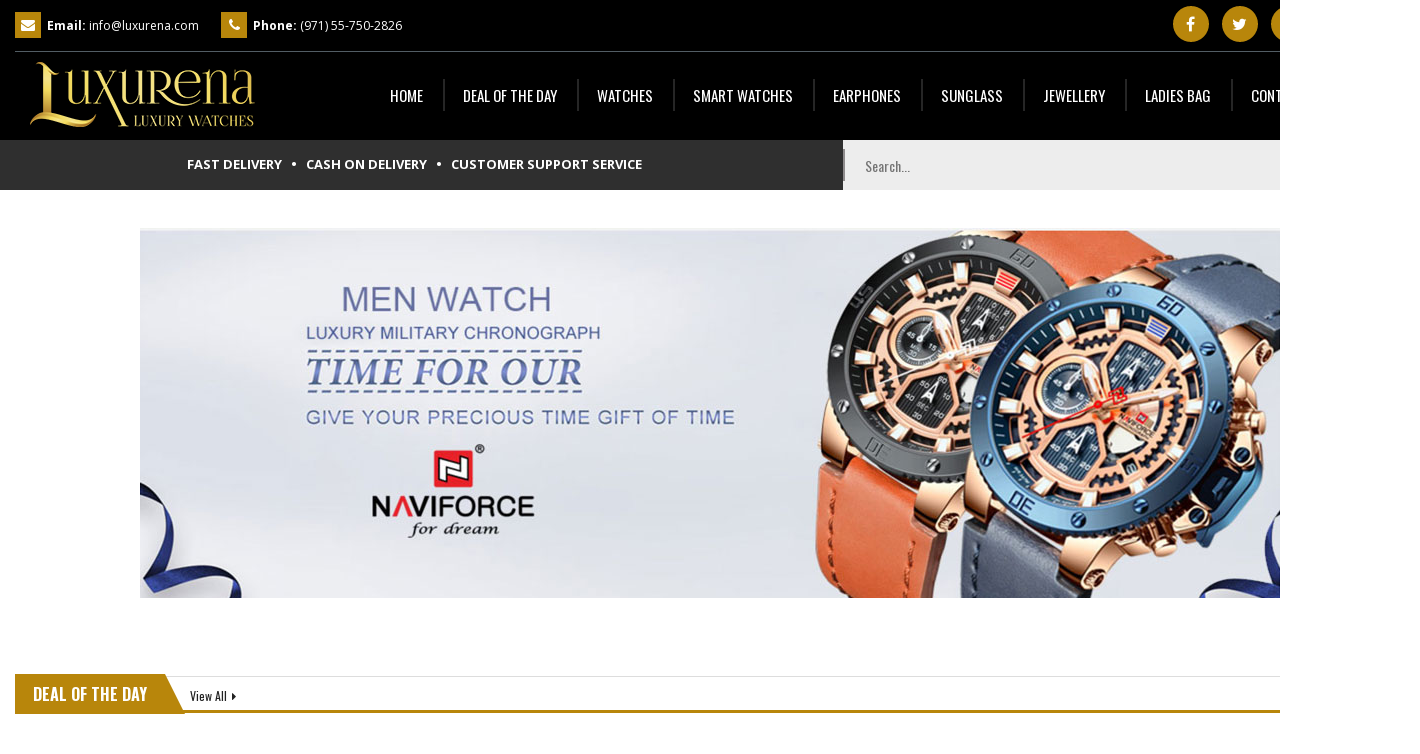

--- FILE ---
content_type: text/html; charset=utf-8
request_url: https://luxurena.com/
body_size: 11064
content:



<!doctype html>
<html class="no-js" lang="">
    <head>
		<!-- Basic page needs
		============================================ -->	
        <meta charset="utf-8">
        <meta http-equiv="x-ua-compatible" content="ie=edge">
        
             <title>Luxurena UAE</title>
        
        
        <meta name="description" content="">
		
 
        <!-- Mobile specific metas
		============================================ -->		
        <meta name="viewport" content="width=device-width, initial-scale=1">

		<!-- Favicon
		============================================ -->
		<link rel="shortcut icon" type="image/x-icon" href="img/favicon.ico">

		<!-- FONTS
		============================================ -->
		<link href='https://fonts.googleapis.com/css?family=Open+Sans:400,300,300italic,400italic,600,600italic,700,700italic,800,800italic' rel='stylesheet' type='text/css'>
		<link href='https://fonts.googleapis.com/css?family=Montserrat:400,700' rel='stylesheet' type='text/css'>
		<link href='https://fonts.googleapis.com/css?family=Oswald:400,300,700' rel='stylesheet' type='text/css'>
		<link href='https://fonts.googleapis.com/css?family=Ubuntu:400,300italic,300,400italic,500,500italic,700,700italic' rel='stylesheet' type='text/css'>

		<!-- CSS  -->
		
		<!-- Bootstrap CSS
		============================================ -->
        <link rel="stylesheet" href="css/bootstrap.min.css?version=11">
		
		<!-- font-awesome CSS
		============================================ -->
        <link rel="stylesheet" href="css/font-awesome.min.css?version=11">
		
		<!-- owl.carousel CSS
		============================================ -->
        <link rel="stylesheet" href="css/owl.carousel.css?version=11">
        <link rel="stylesheet" href="css/owl.theme.css?version=11">
        <link rel="stylesheet" href="css/owl.transitions.css?version=11">
		
		<!-- animate CSS
		============================================ -->
        <link rel="stylesheet" href="css/animate.css?version=11">
		
		<!-- FILTER_PRICE CSS
		============================================ -->
        <link rel="stylesheet" href="css/jquery-ui.min.css?version=11">
		
		<!-- fancybox CSS
		============================================ -->
        <link rel="stylesheet" href="css/fancybox/jquery.fancybox.css?version=11">

        <!-- Image Zoom CSS
		============================================ -->
        <link rel="stylesheet" href="css/img-zoom/jquery.simpleLens.css?version=11">
		
		<!-- Mobile menu CSS
		============================================ -->		
        <link rel="stylesheet" href="css/meanmenu.min.css?version=11">
		
		<!-- normalize CSS
		============================================ -->		
        <link rel="stylesheet" href="css/normalize.css?version=11">

        <!-- RS slider CSS
		============================================ -->
		<link rel="stylesheet" type="text/css" href="lib/rs-plugin/css/settings.css" media="screen" />
		
		<!-- main CSS
		============================================ -->		
        <link rel="stylesheet" href="css/main.css?version=11">
		
		<!-- style CSS
		============================================ -->			
        <link href="css/style.css?version=13" rel="stylesheet" />
		
		<!-- responsive CSS
		============================================ -->			
        <link rel="stylesheet" href="css/responsive.css?version=11">
		
		<!-- modernizr js
		============================================ -->		
        
        <script type="text/javascript" src="https://ajax.microsoft.com/ajax/jQuery/jquery-1.9.1.min.js"></script>
        <script>
            function NewsLetter() {
                var email_id = $("#txtnewsletter").val()

                if (email_id == '') {
                    alert("Please enter your email id for newsletter subscription.")
                    return false
                }
                
                $.ajax({
                    type: "POST",
                    contentType: "application/json; charset=utf-8",
                    url: "index.aspx/NewsLetterSubscription",
                    data: "{'email_id':'" + email_id + "'}",

                    success: function (response) {
                        alert("Your details have been saved successfully.")
                        $("#txtnewsletter").val('')
                    },
                    failure: function (msg) {
                        alert(msg);
                    }
                });
            }
        </script>

        
    <!-- Facebook Pixel Code -->
    <script>
        !function (f, b, e, v, n, t, s) {
            if (f.fbq) return; n = f.fbq = function () {
                n.callMethod ?
                n.callMethod.apply(n, arguments) : n.queue.push(arguments)
            }; if (!f._fbq) f._fbq = n;
            n.push = n; n.loaded = !0; n.version = '2.0'; n.queue = []; t = b.createElement(e); t.async = !0;
            t.src = v; s = b.getElementsByTagName(e)[0]; s.parentNode.insertBefore(t, s)
        }(window,
        document, 'script', 'https://connect.facebook.net/en_US/fbevents.js');

        fbq('init', '3363015790415990');
        fbq('init', '603049424214657');
        fbq('track', "PageView");
    </script>
    <noscript>
        <img height="1" width="1" style="display:none" src="https://www.facebook.com/tr?id=3363015790415990&ev=PageView&noscript=1" />
        <img height="1" width="1" style="display:none" src="https://www.facebook.com/tr?id=603049424214657&ev=PageView&noscript=1" />
    </noscript>
    <!-- End Facebook Pixel Code -->

    <!--Google Analytics Code -->
    <script>
        (function (i, s, o, g, r, a, m) {
            i['GoogleAnalyticsObject'] = r; i[r] = i[r] || function () {
                (i[r].q = i[r].q || []).push(arguments)
            }, i[r].l = 1 * new Date(); a = s.createElement(o),
            m = s.getElementsByTagName(o)[0]; a.async = 1; a.src = g; m.parentNode.insertBefore(a, m)
        })(window, document, 'script', 'https://www.google-analytics.com/analytics.js', 'ga');

        ga('create', 'UA-85681056-2', 'auto');
        ga('send', 'pageview');
    </script>
    <!-- End Google Analytics Code -->

    
    </head>

    <body class="home-3 home-5">
        <form method="post" action="./" id="frmMaster">
<div class="aspNetHidden">
<input type="hidden" name="__EVENTTARGET" id="__EVENTTARGET" value="" />
<input type="hidden" name="__EVENTARGUMENT" id="__EVENTARGUMENT" value="" />
<input type="hidden" name="__VIEWSTATE" id="__VIEWSTATE" value="/wEPDwUILTgxMTI2OTIPZBYCZg8PFgQeD19fQW50aVhzcmZUb2tlbgUgYWYxYTk3NGFiYTUwNDIwMmFkMTI2NjBjMDg0N2VkOWMeEl9fQW50aVhzcmZVc2VyTmFtZWVkZGRyvIBcaQ/gp9/jV83xSVAZ38GZvgLyObulkm51Xs38jA==" />
</div>

<script type="text/javascript">
//<![CDATA[
var theForm = document.forms['frmMaster'];
if (!theForm) {
    theForm = document.frmMaster;
}
function __doPostBack(eventTarget, eventArgument) {
    if (!theForm.onsubmit || (theForm.onsubmit() != false)) {
        theForm.__EVENTTARGET.value = eventTarget;
        theForm.__EVENTARGUMENT.value = eventArgument;
        theForm.submit();
    }
}
//]]>
</script>


<div class="aspNetHidden">

	<input type="hidden" name="__VIEWSTATEGENERATOR" id="__VIEWSTATEGENERATOR" value="90059987" />
</div>
        <!--[if lt IE 8]>
            <p class="browserupgrade">You are using an <strong>outdated</strong> browser. Please <a href="http://browsehappy.com/">upgrade your browser</a> to improve your experience.</p>
        <![endif]-->

        <!--  HEADER-AREA START-->
		<div class="header_area">
			<div class="container">
				<div class="header-top-bar">
					<div class="row">
						<div class="col-sm-12 col-xs-12 col-lg-5 col-md-5 col-md-5">
							<div class="header-left">
								<div class="header-email">
									<i class="fa fa-envelope"></i><strong>Email:</strong> 
                                    
                                        <a href="/cdn-cgi/l/email-protection#41282f272e012d34393433242f206f222e2c"><span class="__cf_email__" data-cfemail="177e797178577b626f62657279763974787a">[email&#160;protected]</span></a>
                                    
								</div>
								<div class="header-phone">
                                    
                                        <i class="fa  fa-phone"></i><strong>Phone:</strong> (971) 55-750-2826
                                    
								</div>
							</div>
						</div>
						<div class="col-sm-12 col-xs-12 col-lg-7 col-md-7">
							<div class="header-right">
                                <div class="social-media">
                                    <ul>
							            <li>
                                            
                                                <a class="color-tooltip facebook" target="_blank" href="https://" data-toggle="tooltip" title="Facebook">
									                <i class="fa fa-facebook"></i>
								                </a> 
                                            
								        </li>
							            <li>
                                            
                                                <a class="color-tooltip twitter" target="_blank" data-toggle="tooltip" title="Twitter" href="https://">
									                <i class="fa fa-twitter"></i>
								                </a>
                                            
								        </li>
							            <li>
								            <a class="color-tooltip tumblr" target="_blank" data-toggle="tooltip" title="Tumblr" href="#">
									            <i class="fa fa-tumblr"></i>
								            </a>
							            </li>
							            <li>
								            <a class="color-tooltip google-plus" target="_blank" data-toggle="tooltip" title="Google-plus" href="#">
									            <i class="fa fa-google-plus"></i>
								            </a>
							            </li>
							            <li>
								            <a class="color-tooltip dribbble" target="_blank" data-toggle="tooltip" title="Dribbble" href="#">
									            <i class="fa fa-dribbble"></i>
								            </a>
							            </li>
						            </ul>
					            </div>
							</div>
						</div>
					</div>
				</div>
				<!-- LOGO-SEARCH-AREA START-->
				<div class="row">
					<div class="col-xs-12 col-lg-3 col-md-3">
						<div class="logo">
                            <a href="https://www.luxurena.com/"><img alt="" src="img/logo/luxurena_logo.png"></a>
						</div>
					</div>
					<div class="col-xs-12 col-lg-9 col-md-9">
						<div class="main-menu">
							<nav>
								<ul>
									<li><a href="https://www.luxurena.com/">Home</a> </li>
                                    <li><a href="DealoftheDay.aspx">Deal of the Day</a></li>
									<li><a href="Catalog.aspx?id=4">Watches</a> </li>
									<li><a href="Catalog.aspx?id=76">Smart Watches</a> </li>
									<li><a href="Catalog.aspx?id=52">Earphones</a> </li>
									<li><a href="Catalog.aspx?id=5">Sunglass</a> </li>
									<li><a href="Catalog.aspx?id=6">Jewellery</a> </li>
                                    <li><a href="Catalog.aspx?id=25">Ladies Bag</a> </li>
                                    <li><a href="contactus.aspx">Contact Us</a> </li>
								</ul>
							</nav>
						</div>
					</div>
				</div>
				<!-- LOGO-SEARCH-AREA END-->
			</div>
			<!-- MAINMENU-AREA START-->
			<div class="mainmenu-area" style="padding:0px;">
				<div class="container">
					<div class="row">
						<div class="col-lg-7 col-md-7 col-xs-12" style="padding-top:14px; padding-bottom:5px; text-align:center;"> 
							<span class="cst_ser1" style="color:#ffffff; font-weight:bold;"> FAST DELIVERY &nbsp; • &nbsp; CASH ON DELIVERY <span class="cst_ser2"> &nbsp; • &nbsp; CUSTOMER SUPPORT SERVICE </span> </span>
						</div>
						<div class="col-lg-5 col-md-5 col-xs-12">
							<div class="search-cart-list">
								<div class="header-search" style="width:100%;">
                                    <div>
									    <div>
										    <input name="ctl00$txtSearch" type="text" id="txtSearch" placeholder="Search..." />
										    <button onclick="__doPostBack('ctl00$btn_search','')" id="btn_search" type="submit">
											    <i class="fa fa-search"></i>
										    </button>
									    </div>
								    </div>
							    </div>
							</div>
						</div>
					</div>
                </div>
			</div>
            <div class="mobile_menu_new">
                <div class="container">
                    <div class="row">
                        <div style="text-align:center; color:#ffffff; margin:7px 0;">
                            <span><a href="https://www.luxurena.com/">Home</a> &nbsp;|&nbsp; <a href="catalog.aspx?id=4">Watch</a> &nbsp;|&nbsp; <a href="catalog.aspx?id=5">Sunglass</a> &nbsp;|&nbsp; <a href="catalog.aspx?id=6">Jewellery</a> &nbsp;|&nbsp; <a href="catalog.aspx?id=25">Ladies Bag</a> </span>
                        </div>
                    </div>
                </div>
            </div>
			<!-- MAINMENU-AREA END-->

			<!-- MOBILE-MENU-AREA START -->
			<div class="mobile-menu-area" style="display:none;">
				<div class="container">
					<div class="row" >
						<div class="col-md-12">
							<div class="mobile-menu">
								<nav id="dropdown">
									<ul>
										<li><a href="https://www.luxurena.com/">Home</a> </li>
                                        <li><a href="DealoftheDay.aspx">Deal of the Day</a></li>
									    <li><a href="Catalog.aspx?id=4">Watches</a> </li>
										<li><a href="Catalog.aspx?id=76">Smart Watches</a> </li>
									    <li><a href="Catalog.aspx?id=52">Earphones</a> </li>
									    <li><a href="Catalog.aspx?id=5">Sunglass</a> </li>
									    <li><a href="Catalog.aspx?id=6">Jewellery</a> </li>
                                        <li><a href="Catalog.aspx?id=25">Ladies Bag</a> </li>
                                        <li><a href="contactus.aspx">Contact Us</a> </li>
									</ul>
								</nav>
							</div>					
						</div>
					</div>
				</div>
			</div>
			<!-- MOBILE-MENU-AREA END -->
		</div>
		<!--  HEADER-AREA START-->
		
        

        <div class="slider-and-category-saidebar">
		    <div class="container">
			    <div class="row">
				    <div class="col-lg-12 col-md-12">
					    <!-- SLIDER-AREA-START -->
					    <div class="slider-wrap">
						    <div class="fullwidthbanner-container" >
					            <div class="fullwidthbanner-8">
						            <ul>	<!-- SLIDE  -->
                                        <li 
								            data-index="rs-20" 
								            data-transition="random-static" 
								            data-slotamount="9"  
								            data-easein="default" 
								            data-easeout="default" 
								            data-masterspeed="500"  
								            data-rotate="0"  
								            data-saveperformance="on">
								            <!-- MAIN IMAGE -->
                                            <img src="img/banner/Luxurena_Banner_11.jpg?version=10" alt="" data-lazyload="img/banner/Luxurena_Banner_11.jpg?version=10" data-bgposition="center center" data-bgfit="normal" data-bgrepeat="no-repeat" class="rev-slidebg" data-no-retina>
							            </li>
							            <!-- SLIDE  -->
							            <li 
								            data-index="rs-21" 
								            data-transition="random-static" 
								            data-slotamount="9"  
								            data-easein="default" 
								            data-easeout="default" 
								            data-masterspeed="500" 
								            data-rotate="0"  
								            data-saveperformance="on">
								            <!-- MAIN IMAGE -->
								            <img src="img/banner/Luxurena_Banner_22.jpg?version=10"  alt="" data-lazyload="img/banner/Luxurena_Banner_22.jpg?version=10" data-bgposition="center center" data-bgfit="normal" data-bgrepeat="no-repeat" class="rev-slidebg" data-no-retina>
							            </li>
                                        <!-- SLIDE  -->
							            <li 
								            data-index="rs-21" 
								            data-transition="random-static" 
								            data-slotamount="9"  
								            data-easein="default" 
								            data-easeout="default" 
								            data-masterspeed="500" 
								            data-rotate="0"  
								            data-saveperformance="on">
								            <!-- MAIN IMAGE -->
								            <img src="img/banner/Luxurena_Banner_33.jpg?version=10"  alt="" data-lazyload="img/banner/Luxurena_Banner_33.jpg?version=10" data-bgposition="center center" data-bgfit="normal" data-bgrepeat="no-repeat" class="rev-slidebg" data-no-retina>
							            </li>
						            </ul>
					            </div>
				            </div>
					    </div>
					    <!-- SLIDER-AREA-END -->
				    </div>
			    </div>
		    </div>
	    </div> 

        
            
            <div class="product-area" style="margin-bottom:0">
		        <div class="container">
                    <div class="module"> <h3 class="modtitle"><span>Deal Of the Day</span><a class="view-all-hotdeal" href="DealoftheDay.aspx" title="View All">View All</a></h3> </div>
					<div class="row">
						<div class="product-carusol-3" id="deallayout">
                            
                                <div class="col-lg-12 col-xs-12" >
						            <!-- SINGLE-PRODUCT-START -->
						            <div class="single-product" style="width:100%; margin-bottom:40px; border: 1px solid whitesmoke;" >
							            <div class="product-img">
								            <a href="productview.aspx?PID=43978&SID=2">
									            <img width="100%"  src='http://www.luxurena.com/ProjectPictures\ProductImages\2\LE1854BLUE\2555227859_0-main-lige-luxury-men-quartz-digital-watch-creative-sport-watches-male-waterproof-wristwatch-montre-homme-clock-relogio-masculinobox.jpg' alt="Special" class="primary-image img2">
								            </a>
							            </div>
                                        <div class="product-name-cart-button" style="margin-top:0;">
                                            <div class="timer-count">
								                
                                                <div data-countdown="2/1/2026 12:00:00 AM"></div>
							                </div>

								            <div class="product-name">
                                                <a href="productview.aspx?PID=43978&SID=2">
                                                    <div style="padding: 0 5px; text-align: center; font-size:11px; white-space: nowrap; overflow:hidden; text-overflow: ellipsis; ">LIGE First Ever 3 Time Zone Bl...</div>
                                                    <div style="text-align:center; font-weight:bold;">
                                                        <div>SKU: LE1854BLUE</div>
                                                    </div>
                                                </a>

                                                <div class="cst-price">
                                                    
                                                            <span class="sl-price">AED 109</span>  &nbsp; &nbsp;
                                                            <span class="reg-price"><span style="color:black">AED 199</span></span>
							                            
                                                </div>
                                            
                                                <div class="cst-buynow">
                                                    <a href="productview.aspx?PID=43978&SID=2"+ style="margin:0px; font-size:16px; padding-left:10px; padding-right:10px; width:100%; text-align:center;" class="button">Buy Now</a>
                                                </div>
								            </div>
							            </div>
                                    </div>
						            <!-- SINGLE-PRODUCT-END -->
                                </div>
                            
                                <div class="col-lg-12 col-xs-12" >
						            <!-- SINGLE-PRODUCT-START -->
						            <div class="single-product" style="width:100%; margin-bottom:40px; border: 1px solid whitesmoke;" >
							            <div class="product-img">
								            <a href="productview.aspx?PID=43977&SID=2">
									            <img width="100%"  src='http://www.luxurena.com/ProjectPictures\ProductImages\2\LE1853\6481699623_3rdmain-2023-lige-mens-watch-top-brand-luxury-watch-men-military-steel-clock-waterproof-sports-watches-chronograph-relogio-masculinobox.jpg' alt="Special" class="primary-image img2">
								            </a>
							            </div>
                                        <div class="product-name-cart-button" style="margin-top:0;">
                                            <div class="timer-count">
								                
                                                <div data-countdown="2/1/2026 12:00:00 AM"></div>
							                </div>

								            <div class="product-name">
                                                <a href="productview.aspx?PID=43977&SID=2">
                                                    <div style="padding: 0 5px; text-align: center; font-size:11px; white-space: nowrap; overflow:hidden; text-overflow: ellipsis; ">2023 LIGE Chronograph Steel Ba...</div>
                                                    <div style="text-align:center; font-weight:bold;">
                                                        <div>SKU: LE1853</div>
                                                    </div>
                                                </a>

                                                <div class="cst-price">
                                                    
                                                            <span class="sl-price">AED 79</span>  &nbsp; &nbsp;
                                                            <span class="reg-price"><span style="color:black">AED 169</span></span>
							                            
                                                </div>
                                            
                                                <div class="cst-buynow">
                                                    <a href="productview.aspx?PID=43977&SID=2"+ style="margin:0px; font-size:16px; padding-left:10px; padding-right:10px; width:100%; text-align:center;" class="button">Buy Now</a>
                                                </div>
								            </div>
							            </div>
                                    </div>
						            <!-- SINGLE-PRODUCT-END -->
                                </div>
                            
                                <div class="col-lg-12 col-xs-12" >
						            <!-- SINGLE-PRODUCT-START -->
						            <div class="single-product" style="width:100%; margin-bottom:40px; border: 1px solid whitesmoke;" >
							            <div class="product-img">
								            <a href="productview.aspx?PID=3453&SID=2">
									            <img width="100%"  src='http://www.luxurena.com/ProjectPictures\ProductImages\2\S101\2502815768_mp3-glasses.jpg' alt="Special" class="primary-image img2">
								            </a>
							            </div>
                                        <div class="product-name-cart-button" style="margin-top:0;">
                                            <div class="timer-count">
								                
                                                <div data-countdown="2/1/2026 12:00:00 AM"></div>
							                </div>

								            <div class="product-name">
                                                <a href="productview.aspx?PID=3453&SID=2">
                                                    <div style="padding: 0 5px; text-align: center; font-size:11px; white-space: nowrap; overflow:hidden; text-overflow: ellipsis; ">MP3 Music Sunglasses Smart Wir...</div>
                                                    <div style="text-align:center; font-weight:bold;">
                                                        <div>SKU: S101</div>
                                                    </div>
                                                </a>

                                                <div class="cst-price">
                                                    
                                                            <span class="sl-price">AED 69</span>  &nbsp; &nbsp;
                                                            <span class="reg-price"><span style="color:black">AED 99</span></span>
							                            
                                                </div>
                                            
                                                <div class="cst-buynow">
                                                    <a href="productview.aspx?PID=3453&SID=2"+ style="margin:0px; font-size:16px; padding-left:10px; padding-right:10px; width:100%; text-align:center;" class="button">Buy Now</a>
                                                </div>
								            </div>
							            </div>
                                    </div>
						            <!-- SINGLE-PRODUCT-END -->
                                </div>
                            
                                <div class="col-lg-12 col-xs-12" >
						            <!-- SINGLE-PRODUCT-START -->
						            <div class="single-product" style="width:100%; margin-bottom:40px; border: 1px solid whitesmoke;" >
							            <div class="product-img">
								            <a href="productview.aspx?PID=43916&SID=2">
									            <img width="100%"  src='http://www.luxurena.com/ProjectPictures\ProductImages\2\SS102\9527110814_ss102.jpg' alt="Special" class="primary-image img2">
								            </a>
							            </div>
                                        <div class="product-name-cart-button" style="margin-top:0;">
                                            <div class="timer-count">
								                
                                                <div data-countdown="2/1/2026 12:00:00 AM"></div>
							                </div>

								            <div class="product-name">
                                                <a href="productview.aspx?PID=43916&SID=2">
                                                    <div style="padding: 0 5px; text-align: center; font-size:11px; white-space: nowrap; overflow:hidden; text-overflow: ellipsis; ">New Smart Glasses Polarized Bl...</div>
                                                    <div style="text-align:center; font-weight:bold;">
                                                        <div>SKU: SS102</div>
                                                    </div>
                                                </a>

                                                <div class="cst-price">
                                                    
                                                            <span class="sl-price">AED 39</span>  &nbsp; &nbsp;
                                                            <span class="reg-price"><span style="color:black">AED 99</span></span>
							                            
                                                </div>
                                            
                                                <div class="cst-buynow">
                                                    <a href="productview.aspx?PID=43916&SID=2"+ style="margin:0px; font-size:16px; padding-left:10px; padding-right:10px; width:100%; text-align:center;" class="button">Buy Now</a>
                                                </div>
								            </div>
							            </div>
                                    </div>
						            <!-- SINGLE-PRODUCT-END -->
                                </div>
                             
						</div>
					</div>
				</div>
	        </div>
        

            <div class="product-area" id="productlayout">
		        <div class="container">
                    <div class="module"> <h3 class="modtitle"><span>New Collections</span></h3> </div>
                        <div class="row" style="margin-top:30px;">
				                                              
                                <div class="col-lg-2 col-md-3 col-sm-4 col-xs-6" >
						            <!-- SINGLE-PRODUCT-START -->
						            <div class="single-product" style="width:100%; margin-bottom:40px; border: 1px solid whitesmoke;" >
							            <div class="product-img">
								            <a href="productview.aspx?PID=44048&SID=2">
									            <img width="100%"  src='http://www.luxurena.com/ProjectPictures\ProductImages\2\LE1855Black\4858892014_LE1855.jpg' alt="Special" class="primary-image img2">
									        </a>
							            </div>
                                        <div class="product-name-cart-button">
								            <div class="product-name">
                                                <a href="productview.aspx?PID=44048&SID=2">
                                                    <div style="padding: 0 5px; text-align:center; font-size:11px; white-space: nowrap; overflow:hidden; text-overflow: ellipsis; ">LIGE Casual Chronograph Silicon Strap Sq...</div>
                                                    <div style="text-align:center; font-weight:bold;">
                                                        <div>SKU: LE1855Black</div>
                                                    </div>
                                                </a>

                                                <div class="cst-price">
                                                    
                                                            <span class="sl-price">AED 99  </span>  &nbsp; &nbsp;
                                                            <span class="reg-price"><span style="color:black">AED 199</span></span>
                                                    
                                                </div>
                                            
                                                <div class="cst-buynow">
                                                    <a href="productview.aspx?PID=44048&SID=2"+ style="margin:0px; font-size:16px; padding-left:10px; padding-right:10px; width:100%; text-align:center;" class="button">Buy Now</a>
                                                </div>
								            </div>
							            </div>
                                    </div>
						            <!-- SINGLE-PRODUCT-END -->
					            </div>
                                                              
                                <div class="col-lg-2 col-md-3 col-sm-4 col-xs-6" >
						            <!-- SINGLE-PRODUCT-START -->
						            <div class="single-product" style="width:100%; margin-bottom:40px; border: 1px solid whitesmoke;" >
							            <div class="product-img">
								            <a href="productview.aspx?PID=44047&SID=2">
									            <img width="100%"  src='http://www.luxurena.com/ProjectPictures\ProductImages\2\NF9234Green\0939841344_nf9234green.jpg' alt="Special" class="primary-image img2">
									        </a>
							            </div>
                                        <div class="product-name-cart-button">
								            <div class="product-name">
                                                <a href="productview.aspx?PID=44047&SID=2">
                                                    <div style="padding: 0 5px; text-align:center; font-size:11px; white-space: nowrap; overflow:hidden; text-overflow: ellipsis; ">NAVIFORCE Dual Display LCD Digital Analo...</div>
                                                    <div style="text-align:center; font-weight:bold;">
                                                        <div>SKU: NF9234Green</div>
                                                    </div>
                                                </a>

                                                <div class="cst-price">
                                                    
                                                            <span class="sl-price">AED 109  </span>  &nbsp; &nbsp;
                                                            <span class="reg-price"><span style="color:black">AED 249</span></span>
                                                    
                                                </div>
                                            
                                                <div class="cst-buynow">
                                                    <a href="productview.aspx?PID=44047&SID=2"+ style="margin:0px; font-size:16px; padding-left:10px; padding-right:10px; width:100%; text-align:center;" class="button">Buy Now</a>
                                                </div>
								            </div>
							            </div>
                                    </div>
						            <!-- SINGLE-PRODUCT-END -->
					            </div>
                                                              
                                <div class="col-lg-2 col-md-3 col-sm-4 col-xs-6" >
						            <!-- SINGLE-PRODUCT-START -->
						            <div class="single-product" style="width:100%; margin-bottom:40px; border: 1px solid whitesmoke;" >
							            <div class="product-img">
								            <a href="productview.aspx?PID=44046&SID=2">
									            <img width="100%"  src='http://www.luxurena.com/ProjectPictures\ProductImages\2\CU8440\6727823233_cu8440green.jpg' alt="Special" class="primary-image img2">
									        </a>
							            </div>
                                        <div class="product-name-cart-button">
								            <div class="product-name">
                                                <a href="productview.aspx?PID=44046&SID=2">
                                                    <div style="padding: 0 5px; text-align:center; font-size:11px; white-space: nowrap; overflow:hidden; text-overflow: ellipsis; ">CURREN Waterproof Chronograph Stainless ...</div>
                                                    <div style="text-align:center; font-weight:bold;">
                                                        <div>SKU: CU8440</div>
                                                    </div>
                                                </a>

                                                <div class="cst-price">
                                                    
                                                            <span class="sl-price">AED 109  </span>  &nbsp; &nbsp;
                                                            <span class="reg-price"><span style="color:black">AED 249</span></span>
                                                    
                                                </div>
                                            
                                                <div class="cst-buynow">
                                                    <a href="productview.aspx?PID=44046&SID=2"+ style="margin:0px; font-size:16px; padding-left:10px; padding-right:10px; width:100%; text-align:center;" class="button">Buy Now</a>
                                                </div>
								            </div>
							            </div>
                                    </div>
						            <!-- SINGLE-PRODUCT-END -->
					            </div>
                                                              
                                <div class="col-lg-2 col-md-3 col-sm-4 col-xs-6" >
						            <!-- SINGLE-PRODUCT-START -->
						            <div class="single-product" style="width:100%; margin-bottom:40px; border: 1px solid whitesmoke;" >
							            <div class="product-img">
								            <a href="productview.aspx?PID=44045&SID=2">
									            <img width="100%"  src='http://www.luxurena.com/ProjectPictures\ProductImages\2\LG8920\3536425179_lg89202.jpg' alt="Special" class="primary-image img2">
									        </a>
							            </div>
                                        <div class="product-name-cart-button">
								            <div class="product-name">
                                                <a href="productview.aspx?PID=44045&SID=2">
                                                    <div style="padding: 0 5px; text-align:center; font-size:11px; white-space: nowrap; overflow:hidden; text-overflow: ellipsis; ">2025 LIGE Silicone Sports Big Dial Chron...</div>
                                                    <div style="text-align:center; font-weight:bold;">
                                                        <div>SKU: LG8920</div>
                                                    </div>
                                                </a>

                                                <div class="cst-price">
                                                    
                                                            <span class="sl-price">AED 119  </span>  &nbsp; &nbsp;
                                                            <span class="reg-price"><span style="color:black">AED 299</span></span>
                                                    
                                                </div>
                                            
                                                <div class="cst-buynow">
                                                    <a href="productview.aspx?PID=44045&SID=2"+ style="margin:0px; font-size:16px; padding-left:10px; padding-right:10px; width:100%; text-align:center;" class="button">Buy Now</a>
                                                </div>
								            </div>
							            </div>
                                    </div>
						            <!-- SINGLE-PRODUCT-END -->
					            </div>
                                                              
                                <div class="col-lg-2 col-md-3 col-sm-4 col-xs-6" >
						            <!-- SINGLE-PRODUCT-START -->
						            <div class="single-product" style="width:100%; margin-bottom:40px; border: 1px solid whitesmoke;" >
							            <div class="product-img">
								            <a href="productview.aspx?PID=44044&SID=2">
									            <img width="100%"  src='http://www.luxurena.com/ProjectPictures\ProductImages\2\LE89137\0752528255_LG89137.jpg' alt="Special" class="primary-image img2">
									        </a>
							            </div>
                                        <div class="product-name-cart-button">
								            <div class="product-name">
                                                <a href="productview.aspx?PID=44044&SID=2">
                                                    <div style="padding: 0 5px; text-align:center; font-size:11px; white-space: nowrap; overflow:hidden; text-overflow: ellipsis; ">LIGE Chronograph Stainless Steel Waterpr...</div>
                                                    <div style="text-align:center; font-weight:bold;">
                                                        <div>SKU: LE89137</div>
                                                    </div>
                                                </a>

                                                <div class="cst-price">
                                                    
                                                            <span class="sl-price">AED 109  </span>  &nbsp; &nbsp;
                                                            <span class="reg-price"><span style="color:black">AED 249</span></span>
                                                    
                                                </div>
                                            
                                                <div class="cst-buynow">
                                                    <a href="productview.aspx?PID=44044&SID=2"+ style="margin:0px; font-size:16px; padding-left:10px; padding-right:10px; width:100%; text-align:center;" class="button">Buy Now</a>
                                                </div>
								            </div>
							            </div>
                                    </div>
						            <!-- SINGLE-PRODUCT-END -->
					            </div>
                                                              
                                <div class="col-lg-2 col-md-3 col-sm-4 col-xs-6" >
						            <!-- SINGLE-PRODUCT-START -->
						            <div class="single-product" style="width:100%; margin-bottom:40px; border: 1px solid whitesmoke;" >
							            <div class="product-img">
								            <a href="productview.aspx?PID=44043&SID=2">
									            <img width="100%"  src='http://www.luxurena.com/ProjectPictures\ProductImages\2\LE1852\5285518089_LE1853SILVER.jpg' alt="Special" class="primary-image img2">
									        </a>
							            </div>
                                        <div class="product-name-cart-button">
								            <div class="product-name">
                                                <a href="productview.aspx?PID=44043&SID=2">
                                                    <div style="padding: 0 5px; text-align:center; font-size:11px; white-space: nowrap; overflow:hidden; text-overflow: ellipsis; ">FOXBOX Big Dial Analog Digital Stainless...</div>
                                                    <div style="text-align:center; font-weight:bold;">
                                                        <div>SKU: LE1852</div>
                                                    </div>
                                                </a>

                                                <div class="cst-price">
                                                    
                                                            <span class="sl-price">AED 119  </span>  &nbsp; &nbsp;
                                                            <span class="reg-price"><span style="color:black">AED 299</span></span>
                                                    
                                                </div>
                                            
                                                <div class="cst-buynow">
                                                    <a href="productview.aspx?PID=44043&SID=2"+ style="margin:0px; font-size:16px; padding-left:10px; padding-right:10px; width:100%; text-align:center;" class="button">Buy Now</a>
                                                </div>
								            </div>
							            </div>
                                    </div>
						            <!-- SINGLE-PRODUCT-END -->
					            </div>
                                                              
                                <div class="col-lg-2 col-md-3 col-sm-4 col-xs-6" >
						            <!-- SINGLE-PRODUCT-START -->
						            <div class="single-product" style="width:100%; margin-bottom:40px; border: 1px solid whitesmoke;" >
							            <div class="product-img">
								            <a href="productview.aspx?PID=44042&SID=2">
									            <img width="100%"  src='http://www.luxurena.com/ProjectPictures\ProductImages\2\LE8987\1009478477_lige8987.jpg' alt="Special" class="primary-image img2">
									        </a>
							            </div>
                                        <div class="product-name-cart-button">
								            <div class="product-name">
                                                <a href="productview.aspx?PID=44042&SID=2">
                                                    <div style="padding: 0 5px; text-align:center; font-size:11px; white-space: nowrap; overflow:hidden; text-overflow: ellipsis; ">LIGE Latest Silicone Steel Band Luminous...</div>
                                                    <div style="text-align:center; font-weight:bold;">
                                                        <div>SKU: LE8987</div>
                                                    </div>
                                                </a>

                                                <div class="cst-price">
                                                    
                                                            <span class="sl-price">AED 109  </span>  &nbsp; &nbsp;
                                                            <span class="reg-price"><span style="color:black">AED 199</span></span>
                                                    
                                                </div>
                                            
                                                <div class="cst-buynow">
                                                    <a href="productview.aspx?PID=44042&SID=2"+ style="margin:0px; font-size:16px; padding-left:10px; padding-right:10px; width:100%; text-align:center;" class="button">Buy Now</a>
                                                </div>
								            </div>
							            </div>
                                    </div>
						            <!-- SINGLE-PRODUCT-END -->
					            </div>
                                                              
                                <div class="col-lg-2 col-md-3 col-sm-4 col-xs-6" >
						            <!-- SINGLE-PRODUCT-START -->
						            <div class="single-product" style="width:100%; margin-bottom:40px; border: 1px solid whitesmoke;" >
							            <div class="product-img">
								            <a href="productview.aspx?PID=44041&SID=2">
									            <img width="100%"  src='http://www.luxurena.com/ProjectPictures\ProductImages\2\NF8055BLUE\0203654095_8055blue.jpg' alt="Special" class="primary-image img2">
									        </a>
							            </div>
                                        <div class="product-name-cart-button">
								            <div class="product-name">
                                                <a href="productview.aspx?PID=44041&SID=2">
                                                    <div style="padding: 0 5px; text-align:center; font-size:11px; white-space: nowrap; overflow:hidden; text-overflow: ellipsis; ">NAVIFORCE Original Leather Band Sport Ch...</div>
                                                    <div style="text-align:center; font-weight:bold;">
                                                        <div>SKU: NF8055BLUE</div>
                                                    </div>
                                                </a>

                                                <div class="cst-price">
                                                    
                                                            <span class="sl-price">AED 99  </span>  &nbsp; &nbsp;
                                                            <span class="reg-price"><span style="color:black">AED 219</span></span>
                                                    
                                                </div>
                                            
                                                <div class="cst-buynow">
                                                    <a href="productview.aspx?PID=44041&SID=2"+ style="margin:0px; font-size:16px; padding-left:10px; padding-right:10px; width:100%; text-align:center;" class="button">Buy Now</a>
                                                </div>
								            </div>
							            </div>
                                    </div>
						            <!-- SINGLE-PRODUCT-END -->
					            </div>
                                                              
                                <div class="col-lg-2 col-md-3 col-sm-4 col-xs-6" >
						            <!-- SINGLE-PRODUCT-START -->
						            <div class="single-product" style="width:100%; margin-bottom:40px; border: 1px solid whitesmoke;" >
							            <div class="product-img">
								            <a href="productview.aspx?PID=44033&SID=2">
									            <img width="100%"  src='http://www.luxurena.com/ProjectPictures\ProductImages\2\CU8442\9885161046_cu8442.jpg' alt="Special" class="primary-image img2">
									        </a>
							            </div>
                                        <div class="product-name-cart-button">
								            <div class="product-name">
                                                <a href="productview.aspx?PID=44033&SID=2">
                                                    <div style="padding: 0 5px; text-align:center; font-size:11px; white-space: nowrap; overflow:hidden; text-overflow: ellipsis; ">New Arrival Original CURREN Square Chron...</div>
                                                    <div style="text-align:center; font-weight:bold;">
                                                        <div>SKU: CU8442</div>
                                                    </div>
                                                </a>

                                                <div class="cst-price">
                                                    
                                                            <span class="sl-price">AED 109  </span>  &nbsp; &nbsp;
                                                            <span class="reg-price"><span style="color:black">AED 219</span></span>
                                                    
                                                </div>
                                            
                                                <div class="cst-buynow">
                                                    <a href="productview.aspx?PID=44033&SID=2"+ style="margin:0px; font-size:16px; padding-left:10px; padding-right:10px; width:100%; text-align:center;" class="button">Buy Now</a>
                                                </div>
								            </div>
							            </div>
                                    </div>
						            <!-- SINGLE-PRODUCT-END -->
					            </div>
                                                              
                                <div class="col-lg-2 col-md-3 col-sm-4 col-xs-6" >
						            <!-- SINGLE-PRODUCT-START -->
						            <div class="single-product" style="width:100%; margin-bottom:40px; border: 1px solid whitesmoke;" >
							            <div class="product-img">
								            <a href="productview.aspx?PID=44023&SID=2">
									            <img width="100%"  src='http://www.luxurena.com/ProjectPictures\ProductImages\2\FO44GOLD\9752351712_lige-men-watch-foxbox-brand-luxury-waterproof-quartz-wristwatch-for-men-date-sport-silicone-clock-male-watches.jpg' alt="Special" class="primary-image img2">
									        </a>
							            </div>
                                        <div class="product-name-cart-button">
								            <div class="product-name">
                                                <a href="productview.aspx?PID=44023&SID=2">
                                                    <div style="padding: 0 5px; text-align:center; font-size:11px; white-space: nowrap; overflow:hidden; text-overflow: ellipsis; ">Foxbox Chronograph Multi-function Silico...</div>
                                                    <div style="text-align:center; font-weight:bold;">
                                                        <div>SKU: FO44GOLD</div>
                                                    </div>
                                                </a>

                                                <div class="cst-price">
                                                    
                                                            <span class="sl-price">AED 114  </span>  &nbsp; &nbsp;
                                                            <span class="reg-price"><span style="color:black">AED 299</span></span>
                                                    
                                                </div>
                                            
                                                <div class="cst-buynow">
                                                    <a href="productview.aspx?PID=44023&SID=2"+ style="margin:0px; font-size:16px; padding-left:10px; padding-right:10px; width:100%; text-align:center;" class="button">Buy Now</a>
                                                </div>
								            </div>
							            </div>
                                    </div>
						            <!-- SINGLE-PRODUCT-END -->
					            </div>
                                                              
                                <div class="col-lg-2 col-md-3 col-sm-4 col-xs-6" >
						            <!-- SINGLE-PRODUCT-START -->
						            <div class="single-product" style="width:100%; margin-bottom:40px; border: 1px solid whitesmoke;" >
							            <div class="product-img">
								            <a href="productview.aspx?PID=43989&SID=2">
									            <img width="100%"  src='http://www.luxurena.com/ProjectPictures\ProductImages\2\FO33BLUE\0552035605_0-main-lige-luxury-lcd-display-men-wristwatches-luminous-sport-man-watch-waterproof-military-quartz-male-clock-relogio-masculino-2023.jpg' alt="Special" class="primary-image img2">
									        </a>
							            </div>
                                        <div class="product-name-cart-button">
								            <div class="product-name">
                                                <a href="productview.aspx?PID=43989&SID=2">
                                                    <div style="padding: 0 5px; text-align:center; font-size:11px; white-space: nowrap; overflow:hidden; text-overflow: ellipsis; ">LIGE Sport LCD Quartz Dual Display Lumin...</div>
                                                    <div style="text-align:center; font-weight:bold;">
                                                        <div>SKU: FO33BLUE</div>
                                                    </div>
                                                </a>

                                                <div class="cst-price">
                                                    
                                                            <span class="sl-price">AED 114  </span>  &nbsp; &nbsp;
                                                            <span class="reg-price"><span style="color:black">AED 259</span></span>
                                                    
                                                </div>
                                            
                                                <div class="cst-buynow">
                                                    <a href="productview.aspx?PID=43989&SID=2"+ style="margin:0px; font-size:16px; padding-left:10px; padding-right:10px; width:100%; text-align:center;" class="button">Buy Now</a>
                                                </div>
								            </div>
							            </div>
                                    </div>
						            <!-- SINGLE-PRODUCT-END -->
					            </div>
                                                              
                                <div class="col-lg-2 col-md-3 col-sm-4 col-xs-6" >
						            <!-- SINGLE-PRODUCT-START -->
						            <div class="single-product" style="width:100%; margin-bottom:40px; border: 1px solid whitesmoke;" >
							            <div class="product-img">
								            <a href="productview.aspx?PID=43969&SID=2">
									            <img width="100%"  src='http://www.luxurena.com/ProjectPictures\ProductImages\2\S7040\0897811598_0-main-sanda-brand-men-quartz-watch-chronograph-black-rubber-band-3atm-water-resistant-calendar-date-mens-quartz-wrist-watch-male-clock.jpg' alt="Special" class="primary-image img2">
									        </a>
							            </div>
                                        <div class="product-name-cart-button">
								            <div class="product-name">
                                                <a href="productview.aspx?PID=43969&SID=2">
                                                    <div style="padding: 0 5px; text-align:center; font-size:11px; white-space: nowrap; overflow:hidden; text-overflow: ellipsis; ">New Arrival Chronograph Transparent Dial...</div>
                                                    <div style="text-align:center; font-weight:bold;">
                                                        <div>SKU: S7040</div>
                                                    </div>
                                                </a>

                                                <div class="cst-price">
                                                    
                                                            <span class="sl-price">AED 104  </span>  &nbsp; &nbsp;
                                                            <span class="reg-price"><span style="color:black">AED 199</span></span>
                                                    
                                                </div>
                                            
                                                <div class="cst-buynow">
                                                    <a href="productview.aspx?PID=43969&SID=2"+ style="margin:0px; font-size:16px; padding-left:10px; padding-right:10px; width:100%; text-align:center;" class="button">Buy Now</a>
                                                </div>
								            </div>
							            </div>
                                    </div>
						            <!-- SINGLE-PRODUCT-END -->
					            </div>
                                                              
                                <div class="col-lg-2 col-md-3 col-sm-4 col-xs-6" >
						            <!-- SINGLE-PRODUCT-START -->
						            <div class="single-product" style="width:100%; margin-bottom:40px; border: 1px solid whitesmoke;" >
							            <div class="product-img">
								            <a href="productview.aspx?PID=43965&SID=2">
									            <img width="100%"  src='http://www.luxurena.com/ProjectPictures\ProductImages\2\TM375G\0650919476_0-main-forsining-casual-automatic-watch-3d-diamond-skeleton-hollow-mens-wristwatches-luminous-military-watches-tourbillon-montre-homme.jpg' alt="Special" class="primary-image img2">
									        </a>
							            </div>
                                        <div class="product-name-cart-button">
								            <div class="product-name">
                                                <a href="productview.aspx?PID=43965&SID=2">
                                                    <div style="padding: 0 5px; text-align:center; font-size:11px; white-space: nowrap; overflow:hidden; text-overflow: ellipsis; ">Forsining Casual Automatic 3D Diamond Sk...</div>
                                                    <div style="text-align:center; font-weight:bold;">
                                                        <div>SKU: TM375G</div>
                                                    </div>
                                                </a>

                                                <div class="cst-price">
                                                    
                                                            <span class="sl-price">AED 114  </span>  &nbsp; &nbsp;
                                                            <span class="reg-price"><span style="color:black">AED 199</span></span>
                                                    
                                                </div>
                                            
                                                <div class="cst-buynow">
                                                    <a href="productview.aspx?PID=43965&SID=2"+ style="margin:0px; font-size:16px; padding-left:10px; padding-right:10px; width:100%; text-align:center;" class="button">Buy Now</a>
                                                </div>
								            </div>
							            </div>
                                    </div>
						            <!-- SINGLE-PRODUCT-END -->
					            </div>
                                                              
                                <div class="col-lg-2 col-md-3 col-sm-4 col-xs-6" >
						            <!-- SINGLE-PRODUCT-START -->
						            <div class="single-product" style="width:100%; margin-bottom:40px; border: 1px solid whitesmoke;" >
							            <div class="product-img">
								            <a href="productview.aspx?PID=43943&SID=2">
									            <img width="100%"  src='http://www.luxurena.com/ProjectPictures\ProductImages\2\4G216Black\2682262472_4g216.jpeg' alt="Special" class="primary-image img2">
									        </a>
							            </div>
                                        <div class="product-name-cart-button">
								            <div class="product-name">
                                                <a href="productview.aspx?PID=43943&SID=2">
                                                    <div style="padding: 0 5px; text-align:center; font-size:11px; white-space: nowrap; overflow:hidden; text-overflow: ellipsis; ">2023 New Android 4G+Wifi Smartwatch 1.99...</div>
                                                    <div style="text-align:center; font-weight:bold;">
                                                        <div>SKU: 4G216Black</div>
                                                    </div>
                                                </a>

                                                <div class="cst-price">
                                                    
                                                            <span class="sl-price">AED 159  </span>  &nbsp; &nbsp;
                                                            <span class="reg-price"><span style="color:black">AED 399</span></span>
                                                    
                                                </div>
                                            
                                                <div class="cst-buynow">
                                                    <a href="productview.aspx?PID=43943&SID=2"+ style="margin:0px; font-size:16px; padding-left:10px; padding-right:10px; width:100%; text-align:center;" class="button">Buy Now</a>
                                                </div>
								            </div>
							            </div>
                                    </div>
						            <!-- SINGLE-PRODUCT-END -->
					            </div>
                                                              
                                <div class="col-lg-2 col-md-3 col-sm-4 col-xs-6" >
						            <!-- SINGLE-PRODUCT-START -->
						            <div class="single-product" style="width:100%; margin-bottom:40px; border: 1px solid whitesmoke;" >
							            <div class="product-img">
								            <a href="productview.aspx?PID=43906&SID=2">
									            <img width="100%"  src='http://www.luxurena.com/ProjectPictures\ProductImages\2\M22\9440500916_m22.jpg' alt="Special" class="primary-image img2">
									        </a>
							            </div>
                                        <div class="product-name-cart-button">
								            <div class="product-name">
                                                <a href="productview.aspx?PID=43906&SID=2">
                                                    <div style="padding: 0 5px; text-align:center; font-size:11px; white-space: nowrap; overflow:hidden; text-overflow: ellipsis; ">Couple Wireless Earphone Touch Bluetooth...</div>
                                                    <div style="text-align:center; font-weight:bold;">
                                                        <div>SKU: M22</div>
                                                    </div>
                                                </a>

                                                <div class="cst-price">
                                                    
                                                            <span class="sl-price">AED 69  </span>  &nbsp; &nbsp;
                                                            <span class="reg-price"><span style="color:black">AED 129</span></span>
                                                    
                                                </div>
                                            
                                                <div class="cst-buynow">
                                                    <a href="productview.aspx?PID=43906&SID=2"+ style="margin:0px; font-size:16px; padding-left:10px; padding-right:10px; width:100%; text-align:center;" class="button">Buy Now</a>
                                                </div>
								            </div>
							            </div>
                                    </div>
						            <!-- SINGLE-PRODUCT-END -->
					            </div>
                                                              
                                <div class="col-lg-2 col-md-3 col-sm-4 col-xs-6" >
						            <!-- SINGLE-PRODUCT-START -->
						            <div class="single-product" style="width:100%; margin-bottom:40px; border: 1px solid whitesmoke;" >
							            <div class="product-img">
								            <a href="productview.aspx?PID=43896&SID=2">
									            <img width="100%"  src='http://www.luxurena.com/ProjectPictures\ProductImages\2\LP40PROBLACK\2726931972_lp40-pro.jpg' alt="Special" class="primary-image img2">
									        </a>
							            </div>
                                        <div class="product-name-cart-button">
								            <div class="product-name">
                                                <a href="productview.aspx?PID=43896&SID=2">
                                                    <div style="padding: 0 5px; text-align:center; font-size:11px; white-space: nowrap; overflow:hidden; text-overflow: ellipsis; ">2022 New Lenovo LP40 Pro TWS Bluetooth 5...</div>
                                                    <div style="text-align:center; font-weight:bold;">
                                                        <div>SKU: LP40PROBLACK</div>
                                                    </div>
                                                </a>

                                                <div class="cst-price">
                                                    
                                                            <span class="sl-price">AED 59  </span>  &nbsp; &nbsp;
                                                            <span class="reg-price"><span style="color:black">AED 149</span></span>
                                                    
                                                </div>
                                            
                                                <div class="cst-buynow">
                                                    <a href="productview.aspx?PID=43896&SID=2"+ style="margin:0px; font-size:16px; padding-left:10px; padding-right:10px; width:100%; text-align:center;" class="button">Buy Now</a>
                                                </div>
								            </div>
							            </div>
                                    </div>
						            <!-- SINGLE-PRODUCT-END -->
					            </div>
                                                              
                                <div class="col-lg-2 col-md-3 col-sm-4 col-xs-6" >
						            <!-- SINGLE-PRODUCT-START -->
						            <div class="single-product" style="width:100%; margin-bottom:40px; border: 1px solid whitesmoke;" >
							            <div class="product-img">
								            <a href="productview.aspx?PID=33679&SID=2">
									            <img width="100%"  src='http://www.luxurena.com/ProjectPictures\ProductImages\2\NF9199B\3816981472_nf9199Black.jpg' alt="Special" class="primary-image img2">
									        </a>
							            </div>
                                        <div class="product-name-cart-button">
								            <div class="product-name">
                                                <a href="productview.aspx?PID=33679&SID=2">
                                                    <div style="padding: 0 5px; text-align:center; font-size:11px; white-space: nowrap; overflow:hidden; text-overflow: ellipsis; ">2022 Naviforce Brand Dual Time Stopwatch...</div>
                                                    <div style="text-align:center; font-weight:bold;">
                                                        <div>SKU: NF9199B</div>
                                                    </div>
                                                </a>

                                                <div class="cst-price">
                                                    
                                                            <span class="sl-price">AED 114  </span>  &nbsp; &nbsp;
                                                            <span class="reg-price"><span style="color:black">AED 199</span></span>
                                                    
                                                </div>
                                            
                                                <div class="cst-buynow">
                                                    <a href="productview.aspx?PID=33679&SID=2"+ style="margin:0px; font-size:16px; padding-left:10px; padding-right:10px; width:100%; text-align:center;" class="button">Buy Now</a>
                                                </div>
								            </div>
							            </div>
                                    </div>
						            <!-- SINGLE-PRODUCT-END -->
					            </div>
                                                              
                                <div class="col-lg-2 col-md-3 col-sm-4 col-xs-6" >
						            <!-- SINGLE-PRODUCT-START -->
						            <div class="single-product" style="width:100%; margin-bottom:40px; border: 1px solid whitesmoke;" >
							            <div class="product-img">
								            <a href="productview.aspx?PID=33666&SID=2">
									            <img width="100%"  src='http://www.luxurena.com/ProjectPictures\ProductImages\2\NF9201SG\1499952094_9201g.jpg' alt="Special" class="primary-image img2">
									        </a>
							            </div>
                                        <div class="product-name-cart-button">
								            <div class="product-name">
                                                <a href="productview.aspx?PID=33666&SID=2">
                                                    <div style="padding: 0 5px; text-align:center; font-size:11px; white-space: nowrap; overflow:hidden; text-overflow: ellipsis; ">Naviforce New Arrival Dual Time Display ...</div>
                                                    <div style="text-align:center; font-weight:bold;">
                                                        <div>SKU: NF9201SG</div>
                                                    </div>
                                                </a>

                                                <div class="cst-price">
                                                    
                                                            <span class="sl-price">AED 119  </span>  &nbsp; &nbsp;
                                                            <span class="reg-price"><span style="color:black">AED 249</span></span>
                                                    
                                                </div>
                                            
                                                <div class="cst-buynow">
                                                    <a href="productview.aspx?PID=33666&SID=2"+ style="margin:0px; font-size:16px; padding-left:10px; padding-right:10px; width:100%; text-align:center;" class="button">Buy Now</a>
                                                </div>
								            </div>
							            </div>
                                    </div>
						            <!-- SINGLE-PRODUCT-END -->
					            </div>
                                                              
                                <div class="col-lg-2 col-md-3 col-sm-4 col-xs-6" >
						            <!-- SINGLE-PRODUCT-START -->
						            <div class="single-product" style="width:100%; margin-bottom:40px; border: 1px solid whitesmoke;" >
							            <div class="product-img">
								            <a href="productview.aspx?PID=3532&SID=2">
									            <img width="100%"  src='http://www.luxurena.com/ProjectPictures\ProductImages\2\LP1SBLACK\4970874845_5072241989_lp1s-bluetooth.jpg' alt="Special" class="primary-image img2">
									        </a>
							            </div>
                                        <div class="product-name-cart-button">
								            <div class="product-name">
                                                <a href="productview.aspx?PID=3532&SID=2">
                                                    <div style="padding: 0 5px; text-align:center; font-size:11px; white-space: nowrap; overflow:hidden; text-overflow: ellipsis; ">Lenovo Lp1s Tws Wireless Bluetooth 5.0 S...</div>
                                                    <div style="text-align:center; font-weight:bold;">
                                                        <div>SKU: LP1SBLACK</div>
                                                    </div>
                                                </a>

                                                <div class="cst-price">
                                                    
                                                            <span class="sl-price">AED 89  </span>  &nbsp; &nbsp;
                                                            <span class="reg-price"><span style="color:black">AED 149</span></span>
                                                    
                                                </div>
                                            
                                                <div class="cst-buynow">
                                                    <a href="productview.aspx?PID=3532&SID=2"+ style="margin:0px; font-size:16px; padding-left:10px; padding-right:10px; width:100%; text-align:center;" class="button">Buy Now</a>
                                                </div>
								            </div>
							            </div>
                                    </div>
						            <!-- SINGLE-PRODUCT-END -->
					            </div>
                                                              
                                <div class="col-lg-2 col-md-3 col-sm-4 col-xs-6" >
						            <!-- SINGLE-PRODUCT-START -->
						            <div class="single-product" style="width:100%; margin-bottom:40px; border: 1px solid whitesmoke;" >
							            <div class="product-img">
								            <a href="productview.aspx?PID=3350&SID=2">
									            <img width="100%"  src='http://www.luxurena.com/ProjectPictures\ProductImages\2\M18\8358673422_m18.jpg' alt="Special" class="primary-image img2">
									        </a>
							            </div>
                                        <div class="product-name-cart-button">
								            <div class="product-name">
                                                <a href="productview.aspx?PID=3350&SID=2">
                                                    <div style="padding: 0 5px; text-align:center; font-size:11px; white-space: nowrap; overflow:hidden; text-overflow: ellipsis; ">3 in 1 Bluetooth Wireless Touch Earphone...</div>
                                                    <div style="text-align:center; font-weight:bold;">
                                                        <div>SKU: M18</div>
                                                    </div>
                                                </a>

                                                <div class="cst-price">
                                                    
                                                            <span class="sl-price">AED 49  </span>  &nbsp; &nbsp;
                                                            <span class="reg-price"><span style="color:black">AED 199</span></span>
                                                    
                                                </div>
                                            
                                                <div class="cst-buynow">
                                                    <a href="productview.aspx?PID=3350&SID=2"+ style="margin:0px; font-size:16px; padding-left:10px; padding-right:10px; width:100%; text-align:center;" class="button">Buy Now</a>
                                                </div>
								            </div>
							            </div>
                                    </div>
						            <!-- SINGLE-PRODUCT-END -->
					            </div>
                                                              
                                <div class="col-lg-2 col-md-3 col-sm-4 col-xs-6" >
						            <!-- SINGLE-PRODUCT-START -->
						            <div class="single-product" style="width:100%; margin-bottom:40px; border: 1px solid whitesmoke;" >
							            <div class="product-img">
								            <a href="productview.aspx?PID=3345&SID=2">
									            <img width="100%"  src='http://www.luxurena.com/ProjectPictures\ProductImages\2\NF9182Black\0759875262_9182.jpg' alt="Special" class="primary-image img2">
									        </a>
							            </div>
                                        <div class="product-name-cart-button">
								            <div class="product-name">
                                                <a href="productview.aspx?PID=3345&SID=2">
                                                    <div style="padding: 0 5px; text-align:center; font-size:11px; white-space: nowrap; overflow:hidden; text-overflow: ellipsis; ">NAVIFORCE Digital Quartz Dual Display St...</div>
                                                    <div style="text-align:center; font-weight:bold;">
                                                        <div>SKU: NF9182Black</div>
                                                    </div>
                                                </a>

                                                <div class="cst-price">
                                                    
                                                            <span class="sl-price">AED 109  </span>  &nbsp; &nbsp;
                                                            <span class="reg-price"><span style="color:black">AED 249</span></span>
                                                    
                                                </div>
                                            
                                                <div class="cst-buynow">
                                                    <a href="productview.aspx?PID=3345&SID=2"+ style="margin:0px; font-size:16px; padding-left:10px; padding-right:10px; width:100%; text-align:center;" class="button">Buy Now</a>
                                                </div>
								            </div>
							            </div>
                                    </div>
						            <!-- SINGLE-PRODUCT-END -->
					            </div>
                                                              
                                <div class="col-lg-2 col-md-3 col-sm-4 col-xs-6" >
						            <!-- SINGLE-PRODUCT-START -->
						            <div class="single-product" style="width:100%; margin-bottom:40px; border: 1px solid whitesmoke;" >
							            <div class="product-img">
								            <a href="productview.aspx?PID=3310&SID=2">
									            <img width="100%"  src='http://www.luxurena.com/ProjectPictures\ProductImages\2\NF9182Blue\5479675462_nf9182.jpg' alt="Special" class="primary-image img2">
									        </a>
							            </div>
                                        <div class="product-name-cart-button">
								            <div class="product-name">
                                                <a href="productview.aspx?PID=3310&SID=2">
                                                    <div style="padding: 0 5px; text-align:center; font-size:11px; white-space: nowrap; overflow:hidden; text-overflow: ellipsis; ">NAVIFORCE Big Dial Chronograph Dual Time...</div>
                                                    <div style="text-align:center; font-weight:bold;">
                                                        <div>SKU: NF9182Blue</div>
                                                    </div>
                                                </a>

                                                <div class="cst-price">
                                                    
                                                            <span class="sl-price">AED 114  </span>  &nbsp; &nbsp;
                                                            <span class="reg-price"><span style="color:black">AED 199</span></span>
                                                    
                                                </div>
                                            
                                                <div class="cst-buynow">
                                                    <a href="productview.aspx?PID=3310&SID=2"+ style="margin:0px; font-size:16px; padding-left:10px; padding-right:10px; width:100%; text-align:center;" class="button">Buy Now</a>
                                                </div>
								            </div>
							            </div>
                                    </div>
						            <!-- SINGLE-PRODUCT-END -->
					            </div>
                                                              
                                <div class="col-lg-2 col-md-3 col-sm-4 col-xs-6" >
						            <!-- SINGLE-PRODUCT-START -->
						            <div class="single-product" style="width:100%; margin-bottom:40px; border: 1px solid whitesmoke;" >
							            <div class="product-img">
								            <a href="productview.aspx?PID=3269&SID=2">
									            <img width="100%"  src='http://www.luxurena.com/ProjectPictures\ProductImages\2\H30\4494163371_H40b.jpg' alt="Special" class="primary-image img2">
									        </a>
							            </div>
                                        <div class="product-name-cart-button">
								            <div class="product-name">
                                                <a href="productview.aspx?PID=3269&SID=2">
                                                    <div style="padding: 0 5px; text-align:center; font-size:11px; white-space: nowrap; overflow:hidden; text-overflow: ellipsis; ">Full Touch Screen With Pedometer Camera ...</div>
                                                    <div style="text-align:center; font-weight:bold;">
                                                        <div>SKU: H30</div>
                                                    </div>
                                                </a>

                                                <div class="cst-price">
                                                    
                                                            <span class="sl-price">AED 99  </span>  &nbsp; &nbsp;
                                                            <span class="reg-price"><span style="color:black">AED 249</span></span>
                                                    
                                                </div>
                                            
                                                <div class="cst-buynow">
                                                    <a href="productview.aspx?PID=3269&SID=2"+ style="margin:0px; font-size:16px; padding-left:10px; padding-right:10px; width:100%; text-align:center;" class="button">Buy Now</a>
                                                </div>
								            </div>
							            </div>
                                    </div>
						            <!-- SINGLE-PRODUCT-END -->
					            </div>
                                                              
                                <div class="col-lg-2 col-md-3 col-sm-4 col-xs-6" >
						            <!-- SINGLE-PRODUCT-START -->
						            <div class="single-product" style="width:100%; margin-bottom:40px; border: 1px solid whitesmoke;" >
							            <div class="product-img">
								            <a href="productview.aspx?PID=3231&SID=2">
									            <img width="100%"  src='http://www.luxurena.com/ProjectPictures\ProductImages\2\SK1667\5346941595_1667.jpg' alt="Special" class="primary-image img2">
									        </a>
							            </div>
                                        <div class="product-name-cart-button">
								            <div class="product-name">
                                                <a href="productview.aspx?PID=3231&SID=2">
                                                    <div style="padding: 0 5px; text-align:center; font-size:11px; white-space: nowrap; overflow:hidden; text-overflow: ellipsis; ">SKMEI Multifunction Muslim Watch Qibla D...</div>
                                                    <div style="text-align:center; font-weight:bold;">
                                                        <div>SKU: SK1667</div>
                                                    </div>
                                                </a>

                                                <div class="cst-price">
                                                    
                                                            <span class="sl-price">AED 94  </span>  &nbsp; &nbsp;
                                                            <span class="reg-price"><span style="color:black">AED 149</span></span>
                                                    
                                                </div>
                                            
                                                <div class="cst-buynow">
                                                    <a href="productview.aspx?PID=3231&SID=2"+ style="margin:0px; font-size:16px; padding-left:10px; padding-right:10px; width:100%; text-align:center;" class="button">Buy Now</a>
                                                </div>
								            </div>
							            </div>
                                    </div>
						            <!-- SINGLE-PRODUCT-END -->
					            </div>
                                                              
                                <div class="col-lg-2 col-md-3 col-sm-4 col-xs-6" >
						            <!-- SINGLE-PRODUCT-START -->
						            <div class="single-product" style="width:100%; margin-bottom:40px; border: 1px solid whitesmoke;" >
							            <div class="product-img">
								            <a href="productview.aspx?PID=3172&SID=2">
									            <img width="100%"  src='http://www.luxurena.com/ProjectPictures\ProductImages\2\NF9171BLACK\7847762890_nf9171black.jpg' alt="Special" class="primary-image img2">
									        </a>
							            </div>
                                        <div class="product-name-cart-button">
								            <div class="product-name">
                                                <a href="productview.aspx?PID=3172&SID=2">
                                                    <div style="padding: 0 5px; text-align:center; font-size:11px; white-space: nowrap; overflow:hidden; text-overflow: ellipsis; ">Naviforce New Trending Color Combination...</div>
                                                    <div style="text-align:center; font-weight:bold;">
                                                        <div>SKU: NF9171BLACK</div>
                                                    </div>
                                                </a>

                                                <div class="cst-price">
                                                    
                                                            <span class="sl-price">AED 109  </span>  &nbsp; &nbsp;
                                                            <span class="reg-price"><span style="color:black">AED 199</span></span>
                                                    
                                                </div>
                                            
                                                <div class="cst-buynow">
                                                    <a href="productview.aspx?PID=3172&SID=2"+ style="margin:0px; font-size:16px; padding-left:10px; padding-right:10px; width:100%; text-align:center;" class="button">Buy Now</a>
                                                </div>
								            </div>
							            </div>
                                    </div>
						            <!-- SINGLE-PRODUCT-END -->
					            </div>
                                                              
                                <div class="col-lg-2 col-md-3 col-sm-4 col-xs-6" >
						            <!-- SINGLE-PRODUCT-START -->
						            <div class="single-product" style="width:100%; margin-bottom:40px; border: 1px solid whitesmoke;" >
							            <div class="product-img">
								            <a href="productview.aspx?PID=3171&SID=2">
									            <img width="100%"  src='http://www.luxurena.com/ProjectPictures\ProductImages\2\NF9171BLUE\5979093606_9172blue.jpg' alt="Special" class="primary-image img2">
									        </a>
							            </div>
                                        <div class="product-name-cart-button">
								            <div class="product-name">
                                                <a href="productview.aspx?PID=3171&SID=2">
                                                    <div style="padding: 0 5px; text-align:center; font-size:11px; white-space: nowrap; overflow:hidden; text-overflow: ellipsis; ">NAVIFORCE Led Digital Dual Time Day & Da...</div>
                                                    <div style="text-align:center; font-weight:bold;">
                                                        <div>SKU: NF9171BLUE</div>
                                                    </div>
                                                </a>

                                                <div class="cst-price">
                                                    
                                                            <span class="sl-price">AED 109  </span>  &nbsp; &nbsp;
                                                            <span class="reg-price"><span style="color:black">AED 199</span></span>
                                                    
                                                </div>
                                            
                                                <div class="cst-buynow">
                                                    <a href="productview.aspx?PID=3171&SID=2"+ style="margin:0px; font-size:16px; padding-left:10px; padding-right:10px; width:100%; text-align:center;" class="button">Buy Now</a>
                                                </div>
								            </div>
							            </div>
                                    </div>
						            <!-- SINGLE-PRODUCT-END -->
					            </div>
                                                              
                                <div class="col-lg-2 col-md-3 col-sm-4 col-xs-6" >
						            <!-- SINGLE-PRODUCT-START -->
						            <div class="single-product" style="width:100%; margin-bottom:40px; border: 1px solid whitesmoke;" >
							            <div class="product-img">
								            <a href="productview.aspx?PID=2822&SID=2">
									            <img width="100%"  src='http://www.luxurena.com/ProjectPictures\ProductImages\1\NF9153BLACK\9206275623_9153BG.jpg' alt="Special" class="primary-image img2">
									        </a>
							            </div>
                                        <div class="product-name-cart-button">
								            <div class="product-name">
                                                <a href="productview.aspx?PID=2822&SID=2">
                                                    <div style="padding: 0 5px; text-align:center; font-size:11px; white-space: nowrap; overflow:hidden; text-overflow: ellipsis; ">NAVIFORCE Analog LED Digital Display Day...</div>
                                                    <div style="text-align:center; font-weight:bold;">
                                                        <div>SKU: NF9153BLACK</div>
                                                    </div>
                                                </a>

                                                <div class="cst-price">
                                                    
                                                            <span class="sl-price">AED 109  </span>  &nbsp; &nbsp;
                                                            <span class="reg-price"><span style="color:black">AED 499</span></span>
                                                    
                                                </div>
                                            
                                                <div class="cst-buynow">
                                                    <a href="productview.aspx?PID=2822&SID=2"+ style="margin:0px; font-size:16px; padding-left:10px; padding-right:10px; width:100%; text-align:center;" class="button">Buy Now</a>
                                                </div>
								            </div>
							            </div>
                                    </div>
						            <!-- SINGLE-PRODUCT-END -->
					            </div>
                                                              
                                <div class="col-lg-2 col-md-3 col-sm-4 col-xs-6" >
						            <!-- SINGLE-PRODUCT-START -->
						            <div class="single-product" style="width:100%; margin-bottom:40px; border: 1px solid whitesmoke;" >
							            <div class="product-img">
								            <a href="productview.aspx?PID=2821&SID=2">
									            <img width="100%"  src='http://www.luxurena.com/ProjectPictures\ProductImages\1\AC9153Silver\1726335775_NF9153silverr.jpg' alt="Special" class="primary-image img2">
									        </a>
							            </div>
                                        <div class="product-name-cart-button">
								            <div class="product-name">
                                                <a href="productview.aspx?PID=2821&SID=2">
                                                    <div style="padding: 0 5px; text-align:center; font-size:11px; white-space: nowrap; overflow:hidden; text-overflow: ellipsis; ">New Arrival NAVIFORCE Multi-Functional L...</div>
                                                    <div style="text-align:center; font-weight:bold;">
                                                        <div>SKU: NF9153Silver</div>
                                                    </div>
                                                </a>

                                                <div class="cst-price">
                                                    
                                                            <span class="sl-price">AED 109  </span>  &nbsp; &nbsp;
                                                            <span class="reg-price"><span style="color:black">AED 699</span></span>
                                                    
                                                </div>
                                            
                                                <div class="cst-buynow">
                                                    <a href="productview.aspx?PID=2821&SID=2"+ style="margin:0px; font-size:16px; padding-left:10px; padding-right:10px; width:100%; text-align:center;" class="button">Buy Now</a>
                                                </div>
								            </div>
							            </div>
                                    </div>
						            <!-- SINGLE-PRODUCT-END -->
					            </div>
                                                              
                                <div class="col-lg-2 col-md-3 col-sm-4 col-xs-6" >
						            <!-- SINGLE-PRODUCT-START -->
						            <div class="single-product" style="width:100%; margin-bottom:40px; border: 1px solid whitesmoke;" >
							            <div class="product-img">
								            <a href="productview.aspx?PID=2004&SID=2">
									            <img width="100%"  src='http://www.luxurena.com/ProjectPictures\ProductImages\4\NF9117G\3873320832_NF9117G.jpg' alt="Special" class="primary-image img2">
									        </a>
							            </div>
                                        <div class="product-name-cart-button">
								            <div class="product-name">
                                                <a href="productview.aspx?PID=2004&SID=2">
                                                    <div style="padding: 0 5px; text-align:center; font-size:11px; white-space: nowrap; overflow:hidden; text-overflow: ellipsis; ">NAVIFORCE Brand GOLD Fashion Creative 3D...</div>
                                                    <div style="text-align:center; font-weight:bold;">
                                                        <div>SKU: NF9117G</div>
                                                    </div>
                                                </a>

                                                <div class="cst-price">
                                                    
                                                            <span class="sl-price">AED 109  </span>  &nbsp; &nbsp;
                                                            <span class="reg-price"><span style="color:black">AED 350</span></span>
                                                    
                                                </div>
                                            
                                                <div class="cst-buynow">
                                                    <a href="productview.aspx?PID=2004&SID=2"+ style="margin:0px; font-size:16px; padding-left:10px; padding-right:10px; width:100%; text-align:center;" class="button">Buy Now</a>
                                                </div>
								            </div>
							            </div>
                                    </div>
						            <!-- SINGLE-PRODUCT-END -->
					            </div>
                                                              
                                <div class="col-lg-2 col-md-3 col-sm-4 col-xs-6" >
						            <!-- SINGLE-PRODUCT-START -->
						            <div class="single-product" style="width:100%; margin-bottom:40px; border: 1px solid whitesmoke;" >
							            <div class="product-img">
								            <a href="productview.aspx?PID=2000&SID=2">
									            <img width="100%"  src='http://www.luxurena.com/ProjectPictures\ProductImages\2\NF-9117GL\0422798639_7527636949_NF9117GL.jpg' alt="Special" class="primary-image img2">
									        </a>
							            </div>
                                        <div class="product-name-cart-button">
								            <div class="product-name">
                                                <a href="productview.aspx?PID=2000&SID=2">
                                                    <div style="padding: 0 5px; text-align:center; font-size:11px; white-space: nowrap; overflow:hidden; text-overflow: ellipsis; ">NAVIFORCE Brand GOLD Fashion Creative 3D...</div>
                                                    <div style="text-align:center; font-weight:bold;">
                                                        <div>SKU: NF-9117GL</div>
                                                    </div>
                                                </a>

                                                <div class="cst-price">
                                                    
                                                            <span class="sl-price">AED 109  </span>  &nbsp; &nbsp;
                                                            <span class="reg-price"><span style="color:black">AED 750</span></span>
                                                    
                                                </div>
                                            
                                                <div class="cst-buynow">
                                                    <a href="productview.aspx?PID=2000&SID=2"+ style="margin:0px; font-size:16px; padding-left:10px; padding-right:10px; width:100%; text-align:center;" class="button">Buy Now</a>
                                                </div>
								            </div>
							            </div>
                                    </div>
						            <!-- SINGLE-PRODUCT-END -->
					            </div>
                                                              
                                <div class="col-lg-2 col-md-3 col-sm-4 col-xs-6" >
						            <!-- SINGLE-PRODUCT-START -->
						            <div class="single-product" style="width:100%; margin-bottom:40px; border: 1px solid whitesmoke;" >
							            <div class="product-img">
								            <a href="productview.aspx?PID=656&SID=2">
									            <img width="100%"  src='http://www.luxurena.com/ProjectPictures\ProductImages\2\NF9095\1678046673_5369217959_nf9095.jpg' alt="Special" class="primary-image img2">
									        </a>
							            </div>
                                        <div class="product-name-cart-button">
								            <div class="product-name">
                                                <a href="productview.aspx?PID=656&SID=2">
                                                    <div style="padding: 0 5px; text-align:center; font-size:11px; white-space: nowrap; overflow:hidden; text-overflow: ellipsis; ">NAVIFORCE Top Brand Luxury Sport Waterpr...</div>
                                                    <div style="text-align:center; font-weight:bold;">
                                                        <div>SKU: NF9095</div>
                                                    </div>
                                                </a>

                                                <div class="cst-price">
                                                    
                                                            <span class="sl-price">AED 109  </span>  &nbsp; &nbsp;
                                                            <span class="reg-price"><span style="color:black">AED 750</span></span>
                                                    
                                                </div>
                                            
                                                <div class="cst-buynow">
                                                    <a href="productview.aspx?PID=656&SID=2"+ style="margin:0px; font-size:16px; padding-left:10px; padding-right:10px; width:100%; text-align:center;" class="button">Buy Now</a>
                                                </div>
								            </div>
							            </div>
                                    </div>
						            <!-- SINGLE-PRODUCT-END -->
					            </div>
                                                              
                                <div class="col-lg-2 col-md-3 col-sm-4 col-xs-6" >
						            <!-- SINGLE-PRODUCT-START -->
						            <div class="single-product" style="width:100%; margin-bottom:40px; border: 1px solid whitesmoke;" >
							            <div class="product-img">
								            <a href="productview.aspx?PID=44038&SID=2">
									            <img width="100%"  src='http://www.luxurena.com/ProjectPictures\ProductImages\2\NF8035Green\7314577365_nf8035green.jpg' alt="Special" class="primary-image img2">
									        </a>
							            </div>
                                        <div class="product-name-cart-button">
								            <div class="product-name">
                                                <a href="productview.aspx?PID=44038&SID=2">
                                                    <div style="padding: 0 5px; text-align:center; font-size:11px; white-space: nowrap; overflow:hidden; text-overflow: ellipsis; ">NAVIFORCE New Sport Lovers Soft Silicone...</div>
                                                    <div style="text-align:center; font-weight:bold;">
                                                        <div>SKU: NF8035Green</div>
                                                    </div>
                                                </a>

                                                <div class="cst-price">
                                                    
                                                            <span class="sl-price">AED 189  </span>  &nbsp; &nbsp;
                                                            <span class="reg-price"><span style="color:black">AED 399</span></span>
                                                    
                                                </div>
                                            
                                                <div class="cst-buynow">
                                                    <a href="productview.aspx?PID=44038&SID=2"+ style="margin:0px; font-size:16px; padding-left:10px; padding-right:10px; width:100%; text-align:center;" class="button">Buy Now</a>
                                                </div>
								            </div>
							            </div>
                                    </div>
						            <!-- SINGLE-PRODUCT-END -->
					            </div>
                                                              
                                <div class="col-lg-2 col-md-3 col-sm-4 col-xs-6" >
						            <!-- SINGLE-PRODUCT-START -->
						            <div class="single-product" style="width:100%; margin-bottom:40px; border: 1px solid whitesmoke;" >
							            <div class="product-img">
								            <a href="productview.aspx?PID=44030&SID=2">
									            <img width="100%"  src='http://www.luxurena.com/ProjectPictures\ProductImages\2\FB0026B\8283801211_FB0026B.jpg' alt="Special" class="primary-image img2">
									        </a>
							            </div>
                                        <div class="product-name-cart-button">
								            <div class="product-name">
                                                <a href="productview.aspx?PID=44030&SID=2">
                                                    <div style="padding: 0 5px; text-align:center; font-size:11px; white-space: nowrap; overflow:hidden; text-overflow: ellipsis; ">2024 Lige Speed Series Big Dial Chronogr...</div>
                                                    <div style="text-align:center; font-weight:bold;">
                                                        <div>SKU: FB0026B</div>
                                                    </div>
                                                </a>

                                                <div class="cst-price">
                                                    
                                                            <span class="sl-price">AED 114  </span>  &nbsp; &nbsp;
                                                            <span class="reg-price"><span style="color:black">AED 239</span></span>
                                                    
                                                </div>
                                            
                                                <div class="cst-buynow">
                                                    <a href="productview.aspx?PID=44030&SID=2"+ style="margin:0px; font-size:16px; padding-left:10px; padding-right:10px; width:100%; text-align:center;" class="button">Buy Now</a>
                                                </div>
								            </div>
							            </div>
                                    </div>
						            <!-- SINGLE-PRODUCT-END -->
					            </div>
                                                              
                                <div class="col-lg-2 col-md-3 col-sm-4 col-xs-6" >
						            <!-- SINGLE-PRODUCT-START -->
						            <div class="single-product" style="width:100%; margin-bottom:40px; border: 1px solid whitesmoke;" >
							            <div class="product-img">
								            <a href="productview.aspx?PID=44015&SID=2">
									            <img width="100%"  src='http://www.luxurena.com/ProjectPictures\ProductImages\2\EM101\3277289147_em101.jpg' alt="Special" class="primary-image img2">
									        </a>
							            </div>
                                        <div class="product-name-cart-button">
								            <div class="product-name">
                                                <a href="productview.aspx?PID=44015&SID=2">
                                                    <div style="padding: 0 5px; text-align:center; font-size:11px; white-space: nowrap; overflow:hidden; text-overflow: ellipsis; ">Ever Move Men's High Quality Stainless S...</div>
                                                    <div style="text-align:center; font-weight:bold;">
                                                        <div>SKU: EM101</div>
                                                    </div>
                                                </a>

                                                <div class="cst-price">
                                                    
                                                            <span class="sl-price">AED 79  </span>  &nbsp; &nbsp;
                                                            <span class="reg-price"><span style="color:black">AED 199</span></span>
                                                    
                                                </div>
                                            
                                                <div class="cst-buynow">
                                                    <a href="productview.aspx?PID=44015&SID=2"+ style="margin:0px; font-size:16px; padding-left:10px; padding-right:10px; width:100%; text-align:center;" class="button">Buy Now</a>
                                                </div>
								            </div>
							            </div>
                                    </div>
						            <!-- SINGLE-PRODUCT-END -->
					            </div>
                                                              
                                <div class="col-lg-2 col-md-3 col-sm-4 col-xs-6" >
						            <!-- SINGLE-PRODUCT-START -->
						            <div class="single-product" style="width:100%; margin-bottom:40px; border: 1px solid whitesmoke;" >
							            <div class="product-img">
								            <a href="productview.aspx?PID=43948&SID=2">
									            <img width="100%"  src='http://www.luxurena.com/ProjectPictures\ProductImages\2\H9GOLD\2363589238_H9goldultra.jpeg' alt="Special" class="primary-image img2">
									        </a>
							            </div>
                                        <div class="product-name-cart-button">
								            <div class="product-name">
                                                <a href="productview.aspx?PID=43948&SID=2">
                                                    <div style="padding: 0 5px; text-align:center; font-size:11px; white-space: nowrap; overflow:hidden; text-overflow: ellipsis; ">Ultra Gold Edition Full Touch Screen 49m...</div>
                                                    <div style="text-align:center; font-weight:bold;">
                                                        <div>SKU: H9GOLD</div>
                                                    </div>
                                                </a>

                                                <div class="cst-price">
                                                    
                                                            <span class="sl-price">AED 99  </span>  &nbsp; &nbsp;
                                                            <span class="reg-price"><span style="color:black">AED 179</span></span>
                                                    
                                                </div>
                                            
                                                <div class="cst-buynow">
                                                    <a href="productview.aspx?PID=43948&SID=2"+ style="margin:0px; font-size:16px; padding-left:10px; padding-right:10px; width:100%; text-align:center;" class="button">Buy Now</a>
                                                </div>
								            </div>
							            </div>
                                    </div>
						            <!-- SINGLE-PRODUCT-END -->
					            </div>
                                                              
                                <div class="col-lg-2 col-md-3 col-sm-4 col-xs-6" >
						            <!-- SINGLE-PRODUCT-START -->
						            <div class="single-product" style="width:100%; margin-bottom:40px; border: 1px solid whitesmoke;" >
							            <div class="product-img">
								            <a href="productview.aspx?PID=43941&SID=2">
									            <img width="100%"  src='http://www.luxurena.com/ProjectPictures\ProductImages\2\NF8027Rgold\5902604058_nf8027Rosegoold.jpg' alt="Special" class="primary-image img2">
									        </a>
							            </div>
                                        <div class="product-name-cart-button">
								            <div class="product-name">
                                                <a href="productview.aspx?PID=43941&SID=2">
                                                    <div style="padding: 0 5px; text-align:center; font-size:11px; white-space: nowrap; overflow:hidden; text-overflow: ellipsis; ">Navi Force Novel Racing Style Dial lumin...</div>
                                                    <div style="text-align:center; font-weight:bold;">
                                                        <div>SKU: NF8027Rgold</div>
                                                    </div>
                                                </a>

                                                <div class="cst-price">
                                                    
                                                            <span class="sl-price">AED 109  </span>  &nbsp; &nbsp;
                                                            <span class="reg-price"><span style="color:black">AED 299</span></span>
                                                    
                                                </div>
                                            
                                                <div class="cst-buynow">
                                                    <a href="productview.aspx?PID=43941&SID=2"+ style="margin:0px; font-size:16px; padding-left:10px; padding-right:10px; width:100%; text-align:center;" class="button">Buy Now</a>
                                                </div>
								            </div>
							            </div>
                                    </div>
						            <!-- SINGLE-PRODUCT-END -->
					            </div>
                                                              
                                <div class="col-lg-2 col-md-3 col-sm-4 col-xs-6" >
						            <!-- SINGLE-PRODUCT-START -->
						            <div class="single-product" style="width:100%; margin-bottom:40px; border: 1px solid whitesmoke;" >
							            <div class="product-img">
								            <a href="productview.aspx?PID=43934&SID=2">
									            <img width="100%"  src='http://www.luxurena.com/ProjectPictures\ProductImages\2\TH18Black\7364108126_lenovoth10.jpg' alt="Special" class="primary-image img2">
									        </a>
							            </div>
                                        <div class="product-name-cart-button">
								            <div class="product-name">
                                                <a href="productview.aspx?PID=43934&SID=2">
                                                    <div style="padding: 0 5px; text-align:center; font-size:11px; white-space: nowrap; overflow:hidden; text-overflow: ellipsis; ">Lenovo Thinkplus TH10 TWS Stereo Bluetoo...</div>
                                                    <div style="text-align:center; font-weight:bold;">
                                                        <div>SKU: TH18Black</div>
                                                    </div>
                                                </a>

                                                <div class="cst-price">
                                                    
                                                            <span class="sl-price">AED 49  </span>  &nbsp; &nbsp;
                                                            <span class="reg-price"><span style="color:black">AED 149</span></span>
                                                    
                                                </div>
                                            
                                                <div class="cst-buynow">
                                                    <a href="productview.aspx?PID=43934&SID=2"+ style="margin:0px; font-size:16px; padding-left:10px; padding-right:10px; width:100%; text-align:center;" class="button">Buy Now</a>
                                                </div>
								            </div>
							            </div>
                                    </div>
						            <!-- SINGLE-PRODUCT-END -->
					            </div>
                                                              
                                <div class="col-lg-2 col-md-3 col-sm-4 col-xs-6" >
						            <!-- SINGLE-PRODUCT-START -->
						            <div class="single-product" style="width:100%; margin-bottom:40px; border: 1px solid whitesmoke;" >
							            <div class="product-img">
								            <a href="productview.aspx?PID=43925&SID=2">
									            <img width="100%"  src='http://www.luxurena.com/ProjectPictures\ProductImages\2\JE15\5603546982_jx15gold.jpg' alt="Special" class="primary-image img2">
									        </a>
							            </div>
                                        <div class="product-name-cart-button">
								            <div class="product-name">
                                                <a href="productview.aspx?PID=43925&SID=2">
                                                    <div style="padding: 0 5px; text-align:center; font-size:11px; white-space: nowrap; overflow:hidden; text-overflow: ellipsis; ">Ultra Gold Edition 49MM Wearfit App Wire...</div>
                                                    <div style="text-align:center; font-weight:bold;">
                                                        <div>SKU: JE15</div>
                                                    </div>
                                                </a>

                                                <div class="cst-price">
                                                    
                                                            <span class="sl-price">AED 74  </span>  &nbsp; &nbsp;
                                                            <span class="reg-price"><span style="color:black">AED 399</span></span>
                                                    
                                                </div>
                                            
                                                <div class="cst-buynow">
                                                    <a href="productview.aspx?PID=43925&SID=2"+ style="margin:0px; font-size:16px; padding-left:10px; padding-right:10px; width:100%; text-align:center;" class="button">Buy Now</a>
                                                </div>
								            </div>
							            </div>
                                    </div>
						            <!-- SINGLE-PRODUCT-END -->
					            </div>
                                                              
                                <div class="col-lg-2 col-md-3 col-sm-4 col-xs-6" >
						            <!-- SINGLE-PRODUCT-START -->
						            <div class="single-product" style="width:100%; margin-bottom:40px; border: 1px solid whitesmoke;" >
							            <div class="product-img">
								            <a href="productview.aspx?PID=43915&SID=2">
									            <img width="100%"  src='http://www.luxurena.com/ProjectPictures\ProductImages\2\UltraF9\1911844565_ultrabundle.jpeg' alt="Special" class="primary-image img2">
									        </a>
							            </div>
                                        <div class="product-name-cart-button">
								            <div class="product-name">
                                                <a href="productview.aspx?PID=43915&SID=2">
                                                    <div style="padding: 0 5px; text-align:center; font-size:11px; white-space: nowrap; overflow:hidden; text-overflow: ellipsis; ">1 Plus 1 Offer 49mm Ultra Bluetooth Call...</div>
                                                    <div style="text-align:center; font-weight:bold;">
                                                        <div>SKU: UltraF9</div>
                                                    </div>
                                                </a>

                                                <div class="cst-price">
                                                    
                                                            <span class="sl-price">AED 79  </span>  &nbsp; &nbsp;
                                                            <span class="reg-price"><span style="color:black">AED 249</span></span>
                                                    
                                                </div>
                                            
                                                <div class="cst-buynow">
                                                    <a href="productview.aspx?PID=43915&SID=2"+ style="margin:0px; font-size:16px; padding-left:10px; padding-right:10px; width:100%; text-align:center;" class="button">Buy Now</a>
                                                </div>
								            </div>
							            </div>
                                    </div>
						            <!-- SINGLE-PRODUCT-END -->
					            </div>
                                                              
                                <div class="col-lg-2 col-md-3 col-sm-4 col-xs-6" >
						            <!-- SINGLE-PRODUCT-START -->
						            <div class="single-product" style="width:100%; margin-bottom:40px; border: 1px solid whitesmoke;" >
							            <div class="product-img">
								            <a href="productview.aspx?PID=33691&SID=2">
									            <img width="100%"  src='http://www.luxurena.com/ProjectPictures\ProductImages\2\HE05X\4177983963_he05x.jpg' alt="Special" class="primary-image img2">
									        </a>
							            </div>
                                        <div class="product-name-cart-button">
								            <div class="product-name">
                                                <a href="productview.aspx?PID=33691&SID=2">
                                                    <div style="padding: 0 5px; text-align:center; font-size:11px; white-space: nowrap; overflow:hidden; text-overflow: ellipsis; ">Lenovo HE05X Bluetooth 5.0 Magnetic Head...</div>
                                                    <div style="text-align:center; font-weight:bold;">
                                                        <div>SKU: HE05X</div>
                                                    </div>
                                                </a>

                                                <div class="cst-price">
                                                    
                                                            <span class="sl-price">AED 55  </span>  &nbsp; &nbsp;
                                                            <span class="reg-price"><span style="color:black">AED 99</span></span>
                                                    
                                                </div>
                                            
                                                <div class="cst-buynow">
                                                    <a href="productview.aspx?PID=33691&SID=2"+ style="margin:0px; font-size:16px; padding-left:10px; padding-right:10px; width:100%; text-align:center;" class="button">Buy Now</a>
                                                </div>
								            </div>
							            </div>
                                    </div>
						            <!-- SINGLE-PRODUCT-END -->
					            </div>
                                                              
                                <div class="col-lg-2 col-md-3 col-sm-4 col-xs-6" >
						            <!-- SINGLE-PRODUCT-START -->
						            <div class="single-product" style="width:100%; margin-bottom:40px; border: 1px solid whitesmoke;" >
							            <div class="product-img">
								            <a href="productview.aspx?PID=33689&SID=2">
									            <img width="100%"  src='http://www.luxurena.com/ProjectPictures\ProductImages\2\XT82Bluetooth\8317114028_XT82-lenovo.jpg' alt="Special" class="primary-image img2">
									        </a>
							            </div>
                                        <div class="product-name-cart-button">
								            <div class="product-name">
                                                <a href="productview.aspx?PID=33689&SID=2">
                                                    <div style="padding: 0 5px; text-align:center; font-size:11px; white-space: nowrap; overflow:hidden; text-overflow: ellipsis; ">Lenovo XT82 LED Battery Display Wireless...</div>
                                                    <div style="text-align:center; font-weight:bold;">
                                                        <div>SKU: XT82Bluetooth</div>
                                                    </div>
                                                </a>

                                                <div class="cst-price">
                                                    
                                                            <span class="sl-price">AED 79  </span>  &nbsp; &nbsp;
                                                            <span class="reg-price"><span style="color:black">AED 119</span></span>
                                                    
                                                </div>
                                            
                                                <div class="cst-buynow">
                                                    <a href="productview.aspx?PID=33689&SID=2"+ style="margin:0px; font-size:16px; padding-left:10px; padding-right:10px; width:100%; text-align:center;" class="button">Buy Now</a>
                                                </div>
								            </div>
							            </div>
                                    </div>
						            <!-- SINGLE-PRODUCT-END -->
					            </div>
                                                              
                                <div class="col-lg-2 col-md-3 col-sm-4 col-xs-6" >
						            <!-- SINGLE-PRODUCT-START -->
						            <div class="single-product" style="width:100%; margin-bottom:40px; border: 1px solid whitesmoke;" >
							            <div class="product-img">
								            <a href="productview.aspx?PID=44013&SID=2">
									            <img width="100%"  src='http://www.luxurena.com/ProjectPictures\ProductImages\2\NF9068\9056491852_9068.jpg' alt="Special" class="primary-image img2">
									        </a>
							            </div>
                                        <div class="product-name-cart-button">
								            <div class="product-name">
                                                <a href="productview.aspx?PID=44013&SID=2">
                                                    <div style="padding: 0 5px; text-align:center; font-size:11px; white-space: nowrap; overflow:hidden; text-overflow: ellipsis; ">Luxury Brand Casual Charm Luminous Sport...</div>
                                                    <div style="text-align:center; font-weight:bold;">
                                                        <div>SKU: NF9068</div>
                                                    </div>
                                                </a>

                                                <div class="cst-price">
                                                    
                                                            <span class="sl-price"> AED 114 </span>
                                                    
                                                </div>
                                            
                                                <div class="cst-buynow">
                                                    <a href="productview.aspx?PID=44013&SID=2"+ style="margin:0px; font-size:16px; padding-left:10px; padding-right:10px; width:100%; text-align:center;" class="button">Buy Now</a>
                                                </div>
								            </div>
							            </div>
                                    </div>
						            <!-- SINGLE-PRODUCT-END -->
					            </div>
                                                              
                                <div class="col-lg-2 col-md-3 col-sm-4 col-xs-6" >
						            <!-- SINGLE-PRODUCT-START -->
						            <div class="single-product" style="width:100%; margin-bottom:40px; border: 1px solid whitesmoke;" >
							            <div class="product-img">
								            <a href="productview.aspx?PID=43912&SID=2">
									            <img width="100%"  src='http://www.luxurena.com/ProjectPictures\ProductImages\2\T800M18\4713829921_800m18.jpeg' alt="Special" class="primary-image img2">
									        </a>
							            </div>
                                        <div class="product-name-cart-button">
								            <div class="product-name">
                                                <a href="productview.aspx?PID=43912&SID=2">
                                                    <div style="padding: 0 5px; text-align:center; font-size:11px; white-space: nowrap; overflow:hidden; text-overflow: ellipsis; ">Ultra Smart Bundle 1.99 Inch Touch Scree...</div>
                                                    <div style="text-align:center; font-weight:bold;">
                                                        <div>SKU: T800M18</div>
                                                    </div>
                                                </a>

                                                <div class="cst-price">
                                                    
                                                            <span class="sl-price">AED 79  </span>  &nbsp; &nbsp;
                                                            <span class="reg-price"><span style="color:black">AED 299</span></span>
                                                    
                                                </div>
                                            
                                                <div class="cst-buynow">
                                                    <a href="productview.aspx?PID=43912&SID=2"+ style="margin:0px; font-size:16px; padding-left:10px; padding-right:10px; width:100%; text-align:center;" class="button">Buy Now</a>
                                                </div>
								            </div>
							            </div>
                                    </div>
						            <!-- SINGLE-PRODUCT-END -->
					            </div>
                                                              
                                <div class="col-lg-2 col-md-3 col-sm-4 col-xs-6" >
						            <!-- SINGLE-PRODUCT-START -->
						            <div class="single-product" style="width:100%; margin-bottom:40px; border: 1px solid whitesmoke;" >
							            <div class="product-img">
								            <a href="productview.aspx?PID=43897&SID=2">
									            <img width="100%"  src='http://www.luxurena.com/ProjectPictures\ProductImages\2\WY8\2390242191_wy58.jpg' alt="Special" class="primary-image img2">
									        </a>
							            </div>
                                        <div class="product-name-cart-button">
								            <div class="product-name">
                                                <a href="productview.aspx?PID=43897&SID=2">
                                                    <div style="padding: 0 5px; text-align:center; font-size:11px; white-space: nowrap; overflow:hidden; text-overflow: ellipsis; ">NEW Ultra SmartWatch 49mm Titanium Alloy...</div>
                                                    <div style="text-align:center; font-weight:bold;">
                                                        <div>SKU: T8</div>
                                                    </div>
                                                </a>

                                                <div class="cst-price">
                                                    
                                                            <span class="sl-price">AED 49  </span>  &nbsp; &nbsp;
                                                            <span class="reg-price"><span style="color:black">AED 249</span></span>
                                                    
                                                </div>
                                            
                                                <div class="cst-buynow">
                                                    <a href="productview.aspx?PID=43897&SID=2"+ style="margin:0px; font-size:16px; padding-left:10px; padding-right:10px; width:100%; text-align:center;" class="button">Buy Now</a>
                                                </div>
								            </div>
							            </div>
                                    </div>
						            <!-- SINGLE-PRODUCT-END -->
					            </div>
                                                              
                                <div class="col-lg-2 col-md-3 col-sm-4 col-xs-6" >
						            <!-- SINGLE-PRODUCT-START -->
						            <div class="single-product" style="width:100%; margin-bottom:40px; border: 1px solid whitesmoke;" >
							            <div class="product-img">
								            <a href="productview.aspx?PID=43890&SID=2">
									            <img width="100%"  src='http://www.luxurena.com/ProjectPictures\ProductImages\2\727Q\4613730571_MultiportUSBQuickChargerModel727Q.jpg' alt="Special" class="primary-image img2">
									        </a>
							            </div>
                                        <div class="product-name-cart-button">
								            <div class="product-name">
                                                <a href="productview.aspx?PID=43890&SID=2">
                                                    <div style="padding: 0 5px; text-align:center; font-size:11px; white-space: nowrap; overflow:hidden; text-overflow: ellipsis; ">USB Smart Quick Charger 6-port for Multi...</div>
                                                    <div style="text-align:center; font-weight:bold;">
                                                        <div>SKU: 727Q</div>
                                                    </div>
                                                </a>

                                                <div class="cst-price">
                                                    
                                                            <span class="sl-price">AED 49  </span>  &nbsp; &nbsp;
                                                            <span class="reg-price"><span style="color:black">AED 89</span></span>
                                                    
                                                </div>
                                            
                                                <div class="cst-buynow">
                                                    <a href="productview.aspx?PID=43890&SID=2"+ style="margin:0px; font-size:16px; padding-left:10px; padding-right:10px; width:100%; text-align:center;" class="button">Buy Now</a>
                                                </div>
								            </div>
							            </div>
                                    </div>
						            <!-- SINGLE-PRODUCT-END -->
					            </div>
                                                              
                                <div class="col-lg-2 col-md-3 col-sm-4 col-xs-6" >
						            <!-- SINGLE-PRODUCT-START -->
						            <div class="single-product" style="width:100%; margin-bottom:40px; border: 1px solid whitesmoke;" >
							            <div class="product-img">
								            <a href="productview.aspx?PID=660&SID=2">
									            <img width="100%"  src='http://www.luxurena.com/ProjectPictures\ProductImages\2\W26\6751357963_2396034899_w26.jpg' alt="Special" class="primary-image img2">
									        </a>
							            </div>
                                        <div class="product-name-cart-button">
								            <div class="product-name">
                                                <a href="productview.aspx?PID=660&SID=2">
                                                    <div style="padding: 0 5px; text-align:center; font-size:11px; white-space: nowrap; overflow:hidden; text-overflow: ellipsis; ">Bluetooth Call Smart Wrist Watch Full Sc...</div>
                                                    <div style="text-align:center; font-weight:bold;">
                                                        <div>SKU: W26</div>
                                                    </div>
                                                </a>

                                                <div class="cst-price">
                                                    
                                                            <span class="sl-price">AED 39  </span>  &nbsp; &nbsp;
                                                            <span class="reg-price"><span style="color:black">AED 229</span></span>
                                                    
                                                </div>
                                            
                                                <div class="cst-buynow">
                                                    <a href="productview.aspx?PID=660&SID=2"+ style="margin:0px; font-size:16px; padding-left:10px; padding-right:10px; width:100%; text-align:center;" class="button">Buy Now</a>
                                                </div>
								            </div>
							            </div>
                                    </div>
						            <!-- SINGLE-PRODUCT-END -->
					            </div>
                                                              
                                <div class="col-lg-2 col-md-3 col-sm-4 col-xs-6" >
						            <!-- SINGLE-PRODUCT-START -->
						            <div class="single-product" style="width:100%; margin-bottom:40px; border: 1px solid whitesmoke;" >
							            <div class="product-img">
								            <a href="productview.aspx?PID=44040&SID=2">
									            <img width="100%"  src='http://www.luxurena.com/ProjectPictures\ProductImages\2\NF8026\1201678468_nf8026.jpg' alt="Special" class="primary-image img2">
									        </a>
							            </div>
                                        <div class="product-name-cart-button">
								            <div class="product-name">
                                                <a href="productview.aspx?PID=44040&SID=2">
                                                    <div style="padding: 0 5px; text-align:center; font-size:11px; white-space: nowrap; overflow:hidden; text-overflow: ellipsis; ">NAVIFORCE Luxury Brand New Design Stainl...</div>
                                                    <div style="text-align:center; font-weight:bold;">
                                                        <div>SKU: NF8026</div>
                                                    </div>
                                                </a>

                                                <div class="cst-price">
                                                    
                                                            <span class="sl-price">AED 109  </span>  &nbsp; &nbsp;
                                                            <span class="reg-price"><span style="color:black">AED 299</span></span>
                                                    
                                                </div>
                                            
                                                <div class="cst-buynow">
                                                    <a href="productview.aspx?PID=44040&SID=2"+ style="margin:0px; font-size:16px; padding-left:10px; padding-right:10px; width:100%; text-align:center;" class="button">Buy Now</a>
                                                </div>
								            </div>
							            </div>
                                    </div>
						            <!-- SINGLE-PRODUCT-END -->
					            </div>
                                                              
                                <div class="col-lg-2 col-md-3 col-sm-4 col-xs-6" >
						            <!-- SINGLE-PRODUCT-START -->
						            <div class="single-product" style="width:100%; margin-bottom:40px; border: 1px solid whitesmoke;" >
							            <div class="product-img">
								            <a href="productview.aspx?PID=33596&SID=2">
									            <img width="100%"  src='http://www.luxurena.com/ProjectPictures\ProductImages\2\GS604Red\4592762597_601R.jpg' alt="Special" class="primary-image img2">
									        </a>
							            </div>
                                        <div class="product-name-cart-button">
								            <div class="product-name">
                                                <a href="productview.aspx?PID=33596&SID=2">
                                                    <div style="padding: 0 5px; text-align:center; font-size:11px; white-space: nowrap; overflow:hidden; text-overflow: ellipsis; ">Gemstar Gs604b Men's Stainless Steel Ana...</div>
                                                    <div style="text-align:center; font-weight:bold;">
                                                        <div>SKU: GS604Red</div>
                                                    </div>
                                                </a>

                                                <div class="cst-price">
                                                    
                                                            <span class="sl-price">AED 49  </span>  &nbsp; &nbsp;
                                                            <span class="reg-price"><span style="color:black">AED 99</span></span>
                                                    
                                                </div>
                                            
                                                <div class="cst-buynow">
                                                    <a href="productview.aspx?PID=33596&SID=2"+ style="margin:0px; font-size:16px; padding-left:10px; padding-right:10px; width:100%; text-align:center;" class="button">Buy Now</a>
                                                </div>
								            </div>
							            </div>
                                    </div>
						            <!-- SINGLE-PRODUCT-END -->
					            </div>
                                                              
                                <div class="col-lg-2 col-md-3 col-sm-4 col-xs-6" >
						            <!-- SINGLE-PRODUCT-START -->
						            <div class="single-product" style="width:100%; margin-bottom:40px; border: 1px solid whitesmoke;" >
							            <div class="product-img">
								            <a href="productview.aspx?PID=44014&SID=2">
									            <img width="100%"  src='http://www.luxurena.com/ProjectPictures\ProductImages\2\NF9207\1708840636_0-main-new-style-naviforce-mens-luxury-quartz-analog-digital-wristwatch-military-sport-luminous-chronograph-man-watch-relogio-masculino.jpg' alt="Special" class="primary-image img2">
									        </a>
							            </div>
                                        <div class="product-name-cart-button">
								            <div class="product-name">
                                                <a href="productview.aspx?PID=44014&SID=2">
                                                    <div style="padding: 0 5px; text-align:center; font-size:11px; white-space: nowrap; overflow:hidden; text-overflow: ellipsis; ">New Style NAVIFORCE Analog Digital Dual ...</div>
                                                    <div style="text-align:center; font-weight:bold;">
                                                        <div>SKU: NF9207</div>
                                                    </div>
                                                </a>

                                                <div class="cst-price">
                                                    
                                                            <span class="sl-price">AED 109  </span>  &nbsp; &nbsp;
                                                            <span class="reg-price"><span style="color:black">AED 199</span></span>
                                                    
                                                </div>
                                            
                                                <div class="cst-buynow">
                                                    <a href="productview.aspx?PID=44014&SID=2"+ style="margin:0px; font-size:16px; padding-left:10px; padding-right:10px; width:100%; text-align:center;" class="button">Buy Now</a>
                                                </div>
								            </div>
							            </div>
                                    </div>
						            <!-- SINGLE-PRODUCT-END -->
					            </div>
                            
                        </div>

    
		        </div>
	        </div>
        

	<!-- SHIPPING-INFO-AREA START -->
	<div class="shipping-info-area">
		<div class="container">
			<div class="row">
				<div class="col-lg-12 col-md-12">
					<div class="shipping-info">
						<div class="single-shipping">
							<div class="shipping-icon">
								<i class="fa fa-truck"></i>
							</div>
							<div class="shipping-text">
								<h3>FREE SHIPPING</h3>
								<p>Above 300 AED</p>
							</div>
						</div>
						<div class="single-shipping">
							<div class="shipping-icon">
								<i class="fa fa-dropbox"></i>
							</div>
							<div class="shipping-text">
								<h3>Special gift cards</h3>
								<p>Give the perfect gift</p>
							</div>
						</div>
                        <div class="single-shipping">
                            <div class="shipping-icon">
								    <i class="fa fa-calendar-o"></i>
							</div>
                            <a href="DealoftheDay.aspx">
							    <div class="shipping-text">
								    <h3>Daily promotion</h3>
								    <p>Set up perspiciatis unde</p>
							    </div>
                            </a>
						</div>
                        
						<div class="single-shipping">
							<div class="shipping-icon">
								<i class="fa fa-comments-o"></i>
							</div>
							<div class="shipping-text">
								<h3>24/7 customer care</h3>
								<p> (971) 55-750-2826</p>
							</div>
						</div>
					</div>
				</div>
			</div>
		</div>
	</div>
	<!-- SHIPPING-INFO-AREA END -->
	<!-- FOOTER-TOP-AREA START-->
	<div class="footer-top-area">
		<div class="container">
			<div class="row">
				<div class="col-sm-12 col-xs-12 col-lg-8 col-md-8">
					<div class="subcribe-area">
						<h2>Sign up for newlletter</h2>
						<div>
							<input type="text" id="txtnewsletter" placeholder="Enter your email...">
							<input type="submit" value="Subscribe" onclick="return NewsLetter()">
						</div>
					</div>
				</div>
				<div class="col-sm-12 col-xs-12 col-lg-4 col-md-4">
					<div class="social-media">
						<ul>
							<li>
                                
                                    <a class="color-tooltip facebook" target="_blank" href="https://" data-toggle="tooltip" title="Facebook">
									    <i class="fa fa-facebook"></i>
								    </a> 
                                
							</li>
							<li>
                                
                                    <a class="color-tooltip twitter" target="_blank" data-toggle="tooltip" title="Twitter" href="https://">
									    <i class="fa fa-twitter"></i>
								    </a>
                                
							</li>
							<li>
								<a class="color-tooltip tumblr" target="_blank" data-toggle="tooltip" title="Tumblr" href="#">
									<i class="fa fa-tumblr"></i>
								</a>
							</li>
							<li>
								<a class="color-tooltip google-plus" target="_blank" data-toggle="tooltip" title="Google-plus" href="#">
									<i class="fa fa-google-plus"></i>
								</a>
							</li>
							<li>
								<a class="color-tooltip dribbble" target="_blank" data-toggle="tooltip" title="Dribbble" href="#">
									<i class="fa fa-dribbble"></i>
								</a>
							</li>
						</ul>
					</div>
				</div>
			</div>
		</div>
	</div>
	<!-- FOOTER-TOP-AREA END-->
	<!-- FOOTER-MIDDLE-AREA START-->
	<div class="footer-middle-area">
		<div class="container">
			<div class="row">
				<div class="col-xs-12 col-sm-6 col-lg-3 col-md-3">
					<div class="footer-mid-menu">
						<h3>My Account</h3>
						<ul>
							<li><a href="#">My Account</a></li>
							<li><a href="#">Shopping cart</a></li>
							<li><a href="#">Wishlist</a></li>
							<li><a href="#">Custom Link</a></li>
							<li><a href="#">Help</a></li>
						</ul>
					</div>
				</div>
				<div class="col-xs-12 col-sm-6 col-lg-3 col-md-3">
					<div class="footer-mid-menu">
						<h3>Infomation</h3>
						<ul>
							<li><a href="#">Our Blog</a></li>
							<li><a href="#">About Our Shop</a></li>
							<li><a href="#">Secure Shopping</a></li>
							<li><a href="#">Privacy Policy</a></li>
							<li><a href="#">Delivery infomation</a></li>
						</ul>
					</div>
				</div>
				<div class="col-xs-12 col-sm-6 col-lg-3 col-md-3">
					<div class="footer-mid-menu">
						<h3>Our services</h3>
						<ul>
							<li><a href="#">Shipping & Returns</a></li>
							<li><a href="#">Secure Shopping</a></li>
							<li><a href="#">International Shipping</a></li>
							<li><a href="#">Affiliates</a></li>
							<li><a href="#">Contact</a></li>
						</ul>
					</div>
				</div>
				<div class="col-xs-12 col-sm-6 col-lg-3 col-md-3">
					<div class="footer-mid-menu contuct">
						<h3>Contact Us</h3>
						<ul>
							<li>
                                
                                        <i class="fa fa-map-marker"> </i> Dubai, United Arab Emirates
                                
							</li>
							<li>
                                
                                        <i class="fa fa-envelope"> </i>Email: <a href="/cdn-cgi/l/email-protection" class="__cf_email__" data-cfemail="c2abaca4ad82aeb7bab7b0a7aca3eca1adaf">[email&#160;protected]</a>
                                
							</li>
							<li>
                                
                                        <i class="fa fa-phone"> </i>Phone: +(971) 55-750-2826
                                
							</li>
						</ul>
					</div>
				</div>
			</div>
		</div>
	</div>
	<!-- FOOTER-MIDDLE-AREA END-->
	<!-- FOOTER-BOTTUM-AREA START-->
	<div class="footer-bottum-area">
		<div class="container">
			<div class="row">
				<div class="col-sm-12 col-xs-12 col-md-7 col-lg-6">
					<div class="footer-bottom-menu">
						<nav>
							<ul>
								<li><a href="#">Site Map</a></li>
								<li><a href="#">Search Terms</a></li>
								<li><a href="#">Advanced Search</a></li>
								<li><a href="#">Orders and Returns</a></li>
								<li><a href="CONTACTUS.ASPX">Contact Us</a></li>
							</ul>
						</nav>
					</div>
					<div class="copyright-info">
						Copyright &copy; 2016 MAM All Rights Reserved. Designed By <a href="http://certios.net" target="_blank">Certios IT Services</a>
					</div>
				</div>
				<div class="col-sm-12 col-xs-12 col-lg-6 col-md-5">
					<div class="footer-payment-logo">
						<img src="img/payment/visa.png" alt="" />
						<img src="img/payment/master.png" alt="" />
						<img src="img/payment/paypal.png" alt="" />
						<img src="img/payment/skrill.png" alt="" />
						<img src="img/payment/discover.png" alt="" />
					</div>
				</div>
			</div>
		</div>
	</div>
	<!-- FOOTER-BOTTUM-AREA END-->

		<!-- JS -->
		
		<!-- jquery js -->
        
		
		<!-- bootstrap js -->
        <script data-cfasync="false" src="/cdn-cgi/scripts/5c5dd728/cloudflare-static/email-decode.min.js"></script><script src="js/bootstrap.min.js"></script>
		
		<!-- owl.carousel.min js -->
        <script src="js/owl.carousel.min.js"></script>
		
		<!-- Mobile Menu js -->
        <script src="js/jquery.meanmenu.js"></script>
		
		<!-- FILTER_PRICE js -->
        <script src="js/jquery-ui.min.js"></script>
		
		<!-- mixitup js -->
        <script src="js/jquery.mixitup.min.js"></script>

        <!-- fancybox js -->
		<script src="js/fancybox/jquery.fancybox.pack.js"></script>

		<!-- Img Zoom js -->
		<script src="js/img-zoom/jquery.simpleLens.min.js"></script>
		
		<!-- jquery.countdown js -->
        <script src="js/jquery.countdown.min.js"></script>
		
		<!-- parallax js -->
        <script src="js/parallax.js"></script>	

		<!-- jquery.collapse js -->
        <script src="js/jquery.collapse.js"></script>
		
		<!-- jquery.easing js -->
        <script src="js/jquery.easing.1.3.min.js"></script>	
		
		<!-- jquery.scrollUp js -->
        <script src="js/jquery.scrollUp.min.js"></script>	
		
		<!-- knob circle js -->
        <script src="js/jquery.knob.js"></script>	
		
		<!-- jquery.appear js -->
		<script src="js/jquery.appear.js"></script>			

		<!-- jquery.counterup js -->
        <script src="js/jquery.counterup.min.js"></script>
        <script src="js/waypoints.min.js"></script>		
		
		<!-- wow js -->
        <script src="js/wow.js"></script>		
		<script>
			new WOW().init();
		</script>

		<!-- rs-plugin js -->
		<script type="text/javascript" src="lib/rs-plugin/js/jquery.themepunch.tools.min.js?version=10"></script>   
		<script type="text/javascript" src="lib/rs-plugin/js/jquery.themepunch.revolution.min.js?version=10"></script>
		<script src="lib/rs-plugin/rs.home.js?version=10"></script>
		
		<!-- plugins js -->
        <script src="js/plugins.js?version=10"></script>
		
		<!-- main js -->
        <script src="js/main.js?version=10"></script>

        

        <!-- Bootstrap inputmask -->
        

        

    </form>
    <script defer src="https://static.cloudflareinsights.com/beacon.min.js/vcd15cbe7772f49c399c6a5babf22c1241717689176015" integrity="sha512-ZpsOmlRQV6y907TI0dKBHq9Md29nnaEIPlkf84rnaERnq6zvWvPUqr2ft8M1aS28oN72PdrCzSjY4U6VaAw1EQ==" data-cf-beacon='{"version":"2024.11.0","token":"e972c705ff3e4773b13cb76b46de3711","r":1,"server_timing":{"name":{"cfCacheStatus":true,"cfEdge":true,"cfExtPri":true,"cfL4":true,"cfOrigin":true,"cfSpeedBrain":true},"location_startswith":null}}' crossorigin="anonymous"></script>
</body>
</html>


--- FILE ---
content_type: text/css
request_url: https://luxurena.com/css/style.css?version=13
body_size: 28487
content:
/*-----------------------------------------------------------------------------------

    Template Name: Vanesa - Responsive eCommerce Template
    Template URI: 
    Description: Bootstrap eCommerce Template
    Author: BootExperts
    Author URI: http://bootexperts.com/html/vanesa-preview/
    License: 
    License URI: 
    Version: 1.0
    
    All files, unless otherwise stated, are released under the GNU General Public License
    version 3.0 (http://www.your-site.com/index.html)

-----------------------------------------------------------------------------------
    
    CSS INDEX
    ===================
	
    1. Theme Default CSS (body, link color, section etc)
    2. header-area
    3. mainmenu-area
    4. slider area
    5. home-service-area
    6. banner-area
    7. product-area
    8. add-area
    9. new-featured-product
    10. blog-area
    11. logo-brand-area
    12. footer-top-area
    13. footer-middle-area
    14. footer-bottum-area 
    15. home-2-header-top-bar 
      15.1 home-2-banner-area 
      15.2 home-2-testimonials-area
    16. home-3-header-search
      16.1 home-3-category-saidebar
      16.2 home-3-banner-home-3
      16.3 home-3-special-product-carusol-3
      16.4 home-3-product-category-tab
      16.5 home-3-popular-category
      16.6 home-3-logo-brand-area 
      16.7 home-3-blog-testimonials-area
      16.8 home-3-testimonials-area
      16.9 home-3-shipping-info-area
    17. home-4
    18. home-5
      18.1 home-5 brand-new-product
    19. home-6 header
      19.1 home-6 product-category-carosul
      19.2 home-6 best-sellers-area
    20. home-7
    21. home-8
      21.1 home-8-header_area
      21.2 home-8-banner
      21.3 home-8-product-category-tab
    22. home-9-Header
      22.1 home-9-banner-left-area
      22.2 home-9-service-area-bottum
      22.3 home-9-category-saidebar
      22.4 home-9-product
      22.5 home-9-logo-brand
      22.6 home-9-footer-area
    23. home-10
    24. shop-page
      24.1 shop-page-category-sidebar
      24.2 shop-page-filter-price
      24.3 shop-page-tags
      24.4 shop-page-featured-product-area
      24.5 shop-page-view-mode
      24.6 shop-page-all-product-area
    25. shop-list-page-all-product-area
    26. my-account-page
    27. wishlist-page
    28. shopping-cart-page
    29. checkout page
    30. portfolio page
    31. blog page
      31.1 blog page sidebar-right
    32. blog-leftbar page
    33. blog-post-image page
    34. variable-product page
    35. about-us page
    36. contact page
    37. sample-page
    38. single-project-page
    39. category-blog-page
    40. blog full-width-page
    41. faq page
-----------------------------------------------------------------------------------*/

/*----------------------------------------*/
/*  1.  Theme default CSS
/*----------------------------------------*/
html, body {height: 100%;}
.floatleft {float:left}
.floatright {float:right}
.alignleft {float:left;margin-right:15px;margin-bottom: 15px}
.alignright {float:right;margin-left:15px;margin-bottom: 15px}
.aligncenter {display:block;margin:0 auto 15px}
a:focus {outline:0px solid}
a:focus {
  color: #009587;
  outline: medium none;
  text-decoration: none;
}
.p-left{padding-left:0px}.p-right{padding-right:0px}
a:hover {
  color: darkgoldenrod;
  text-decoration: none;
}
img {max-width:100%;height:auto}

.fix {overflow:hidden}
h1, h2, h3, h4, h5, h6 {
  color: #222;
  font-family: Montserrat,Arial,Helvetica,sans-serif;
  font-weight: 700;
  line-height: 1.35;
  margin: 0 0 5px;
}
a {transition: all 0.4s ease 0s;text-decoration:none;color: #222;}

ul{
list-style: outside none none;
margin: 0;
padding: 0
}
body {
  color: #222;
  font-family: "Open Sans";
  font-size: 13px;
  font-style: normal;
  font-weight: 400;
  line-height: 20px;
  visibility: visible;
}
.clear{
  clear: both;
}
#scrollUp {
  background: #9d9d9d none repeat scroll 0 0;
  border-radius: 100%;
  bottom: 12px;
  color: #fff;
  font-size: 30px;
  height: 50px;
  line-height: 45px;
  right: 12px;
  text-align: center;
  text-decoration: none;
  transition: all 0.3s ease 0s;
  width: 50px;
  font-weight:bold;
}
#scrollUp:hover{
  background:#009587;
}
/* style for tooltip */
.color-tooltip + .tooltip > .tooltip-inner {background-color: #646464;color:#fff;padding:7px 10px; border-radius:0;width:100%;}
.color-tooltip + .tooltip.top > .tooltip-arrow { border-top-color:#646464; }
.slicknav_menu{display:none}
.mobile-menu {
  display: none;
}
/* ----------------------------
2. header-area
------------------------------*/
.header_area{background: #2f2f2f none repeat scroll 0 0;}
.header-top-bar {
  border-bottom: 1px solid #454545;
  float: left;
  line-height: 51px;
  width: 100%;
}
.header-left{}
.header-email,.header-phone{
	float: left;
	margin-right: 22px;
	color: #fff;
	font-family: Open Sans,Arial,Helvetica,sans-serif;
	font-size: 12px;
	line-height: 51px;
}
.header-email i,.header-phone i {
  border: 1px solid #fff;
  color: #fff;
  font-size: 14px;
  height: 26px;
  line-height: 26px;
  margin-right: 6px;
  text-align: center;
  width: 26px;
}
.header-email strong,.header-phone strong {
  color: #fff;
  font-weight: bold;
}
.header-email a {
  color: #fff;
  text-decoration: none;
}
.header-email a:hover,.menu-top-menu ul li a:hover {
  color: #adadad;
}
.header-right {
  float: right;
}
.menu-top-menu {
  float: left;
}
.menu-top-menu ul{
    margin:0;
    padding: 0;
    list-style: none;
}
.menu-top-menu ul li{
    display: inline-block;
    position: relative;
}
.menu-top-menu ul li a {
  border-left: 1px solid #454545;
  display: inline-block;
  font-size: 12px;
  line-height: 1;
  padding: 0 14px 0 15px;
  color: #fff;
  text-decoration: none;
}
.menu-top-menu ul li:first-child a {
  border: none;
  padding-left: 0;
}
.menu-top-menu ul li ul {
  background: #fff none repeat scroll 0 0;
  border: 1px solid #e5e5e5;
  border-radius: 2px;
  box-shadow: 0 2px 3px rgba(0, 0, 0, 0.3);
  opacity: 0;
  padding: 10px 0;
  position: absolute;
  right: -17px;
  top: 49px;
  transition: all 0.4s ease 0s;
  visibility: hidden;
  width: 125px;
  z-index: 999;
}
.menu-top-menu ul li ul li {
  display: block;
  line-height: normal;
}
.menu-top-menu ul li ul li a {
  border: 0 none;
  color: #444;
  display: block;
  line-height: 36px;
  padding: 0 10px !important;
}
.menu-top-menu ul li ul li a:hover{
  background: #009587;
  color:#fff;
}
.menu-top-menu ul li a i {
  margin-left: 5px;
}
.menu-top-menu ul li:hover ul{
  opacity: 1;
  visibility: visible;
}
.chosen-container {
  float: left;
}
.chosen-container {
  padding: 0 15px;
  text-transform: uppercase;
}
.chosen-container ul{margin: 0;padding: 0;list-style: none;}
.chosen-container ul li{
  position: relative;
}
.chosen-container ul li a i{
  font-size: 11px;
  margin-left: 5px;
}
.chosen-container ul li a{color: #fff; font-size: 11px;
  font-weight: 400;}
.chosen-container ul li ul {
  background: #fff none repeat scroll 0 0;
  border: 1px solid #e5e5e5;
  border-radius: 2px;
  box-shadow: 0 2px 3px rgba(0, 0, 0, 0.3);
  font-family: Open Sans,Arial,Helvetica,sans-serif;
  opacity: 0;
  padding: 5px 0;
  position: absolute;
  right: -16px;
  text-align: center;
  top: 49px;
  transition: all 0.4s ease 0s;
  visibility: hidden;
  width: 65px;
  z-index: 9999;
}
.chosen-container ul li ul li {
  cursor: pointer;
  line-height: normal;
  padding: 10px 0;
}
.chosen-container ul li:hover ul{
    opacity: 1;
    visibility: visible;
}
.chosen-container ul li ul li:hover{
  background: #009587;
  color: #fff;
}
.lang-sel-list {
  float: left;
}
.lang-sel-list ul{
    margin: 0;
    padding: 0;
    list-style: none;
}
.lang-sel-list ul li{
    float: left;
}
.lang-sel-list ul li a{
    background: rgba(0, 0, 0, 0) none repeat scroll 0 0;
    display: inline-block;
    padding: 0 0 0 12px;
    width: 30px;
}
.cart-total ul li a.cart-toggler {
  background: #009587 none repeat scroll 0 0;
  color: #fff;
  cursor: pointer;
  float: left;
  font-family: Montserrat,Arial,Helvetica,sans-serif;
  font-size: 13px;
  height: 50px;
  line-height: 50px;
  padding-right: 20px;
}
.header-search {
  background: #fff none repeat scroll 0 0;
  float: left;
  margin-right: 2px;
  position: relative;
  vertical-align: middle;
}
.header-search input[type='text'] {
  border: 0 none;
  color: #222;
  display: inline-block;
  font-family: Montserrat,Arial,Helvetica,sans-serif;
  font-size: 13px;
  height: 50px;
  line-height: 30px;
  outline: medium none;
  padding: 10px 15px;
  vertical-align: middle;
  width: 520px;
}
.header-search button{
  background: rgba(0, 0, 0, 0) none repeat scroll 0 0;
  border: medium none;
  color: #222;
  display: inline-block;
  font-size: 14px;
  height: 50px;
  line-height: 50px;
  margin: 0;
  outline: medium none;
  padding: 0;
  text-align: center;
  vertical-align: middle;
  width: 56px;
}
.search-cart-list {
  float: right;
  margin: 40px 0;
}
.logo {
  margin: 10px 0;
}
.home-2 .logo {
  margin: 35px 0 0;
}
.cart-total{
float: left;
margin-left: 10px;}
.cart-total ul{}
.cart-total ul li{float: left;position:relative}
.cart-total ul li a{display: block;text-decoration: none;}
.cart-total ul li a span.cart-no {
  border-color: #e8e8e9;
  border-image: none;
  border-width: 1px 1px 1px 0;
  font-family: Montserrat,Arial,Helvetica,sans-serif;
  font-weight: bold;
  padding: 0 15px;
}
.cart-total ul li a span.cart-no{color: #fff;
display: block;
float: right;
transition: all 0.3s ease 0s;}
.cart-total ul li a span.cart-no i {
  margin-right: 4px;
}
.cart-total ul li .mini-cart-content{background: #fff none repeat scroll 0 0;
box-shadow: 0 1px 5px rgba(0, 0, 0, 0.15);
opacity: 0;
padding: 25px;
position: absolute;
right: 0;
top: 100%;
transform: scaleY(0);
transform-origin: 0 0 0;
transition: all 0.5s ease 0s;
width: 300px;
z-index: -99;
}
.cart-total ul li:hover .mini-cart-content {
  opacity: 1;
  transform: scaleY(1);
  z-index: 9999999;
}
.cart-total ul li .mini-cart-content .cart-img-details{
margin-bottom: 10px;
overflow: hidden;
position: relative;
border-bottom: 1px solid #e5e5e5;
padding: 15px 0;
}
.cart-total ul li .mini-cart-content .cart-img-details:last-child{
    border-bottom: 0px solid #e5e5e5;
}
.cart-total ul li .mini-cart-content .cart-img-details .cart-img-photo{border: 1px solid #e5e5e5;
float: left;
position: relative;
width: 64px;}
.cart-total ul li .mini-cart-content .cart-img-details .cart-img-photo:hover{border: 1px solid #009587;}
.cart-total ul li .mini-cart-content .cart-img-details .cart-img-photo a{}
.cart-total ul li .mini-cart-content .cart-img-details .cart-img-photo img{}
.cart-total ul li .mini-cart-content .cart-img-details .cart-img-contaent{float: left;
margin-left: 10px;}
.cart-total ul li .mini-cart-content .cart-img-details .cart-img-contaent h4{color: #000;
font-family: Montserrat,Arial,Helvetica,sans-serif;
font-size: 12px;
font-weight: 700;
line-height: 20px;
margin: 0 0 5px;
text-transform: uppercase;
transition: all 0.4s ease 0s;
}
.cart-total ul li .mini-cart-content .cart-img-details .cart-img-contaent h4:hover{color:#009587;}
.cart-total ul li .mini-cart-content .cart-img-details .cart-img-contaent span{font-size: 14px;
font-weight: 700;
text-align: left;
font-family: Montserrat,Arial,Helvetica,sans-serif;
}
.pro-del{background: rgba(0, 0, 0, 0) none repeat scroll 0 0;
color: #9d9d9d !important;
display: block;
font-size: 18px;
left: auto;
position: absolute;
right: 2px;
top: 10px;
z-index: 1;}
.pro-del a{}
.pro-del a i{color: #909295;
font-size: 18px;}
.pro-del a i:hover{color:#009587}
.cart-total ul li .mini-cart-content .cart-img-details .cart-img-contaent span.quantity{color: #939393;
float: left;
font-size: 12px;
font-weight: 400;
text-align: left;
text-transform: uppercase;
width: 100%;}
p.total,p.buttons{background: #222 none repeat scroll 0 0;
border: medium none;
color: #fff;
float: left;
font-family: Montserrat,Arial,Helvetica,sans-serif;
font-size: 14px;
font-weight: 700;
line-height: 40px;
margin: 0 0 15px;
padding: 0 10px;
text-align: left;
text-transform: uppercase;
width: 100%;}
p.buttons{
    padding: 0;
    margin: 0;
}
p.buttons a{background: #009587 none repeat scroll 0 0;
border-radius: 0;
color: #fff;
display: block;
font-family: Montserrat,Arial,Helvetica,sans-serif;
font-size: 12px;
font-weight: 700;
line-height: 40px;
padding: 0 10px;
text-align: left;
text-transform: uppercase;}
p.buttons a:hover{background: #222222}
p span.amount{
    float: right;
font-size: 14px;
}
p.cart-button-top{margin-top: 15px;
overflow: hidden;}
.mini-cart-content p.cart-button-top a{background: #ec4445 none repeat scroll 0 0;
border: 1px solid #e5e5e5;
color: #fff;
display: inline-block;
float: right;
font-size: 12px;
font-weight: 600;
padding: 10px 35px;
text-align: center;
text-transform: uppercase;}
.mini-cart-content p.cart-button-top a:hover{background: #252525 none repeat scroll 0 0;
border: 1px solid;
color: #fff;}
/* ----------------------------
3. mainmenu-area
------------------------------*/
.mainmenu-area{border-top: 2px solid #000;}
.main-menu{}
.main-menu ul{
    list-style: outside none none;
    margin: 0;
    padding: 0;
}
.main-menu ul li{
    display: inline-block;
    position: relative;
}
.main-menu ul li a{
	color: #ffffff;
	font-family: Montserrat,Arial,Helvetica,sans-serif;
	font-size: 14px;
	line-height: 62px;
	min-height: 62px;
	transition: all 0.4s ease 0s;
	text-transform: uppercase;
	text-decoration: none;
	font-weight: 700;
	padding: 0 0 0 40px;
}
.main-menu ul li:first-child a{
    padding: 0;
}
.main-menu ul li a:hover{color: #009587;}
.main-menu ul li a i{
    font-size: 14px;
    margin-left: 6px;
}
/* ----------------------------
Dropdown-menu
------------------------------*/
.main-menu ul li ul.sup-menu,.main-menu ul li .mega-menu {
    left: 0;
    position: absolute;
    text-align: left;
    transition: all 0.5s ease 0s;
    transform-origin: 0 0 0;
    top:100%;
    width: 250px;
    background: #fff none repeat scroll 0 0;
    box-shadow: 0 4px 8px 0 rgba(0, 0, 0, 0.3);
    margin: 0;
    padding: 10px 0;
    display: block;
    max-height: 0;
    max-width: 0;
    opacity: 0;
    overflow: hidden;
    transform: perspective(600px) rotateX(-90deg);
    transition: transform 0.5s ease 0s, opacity 0.6s ease 0s, max-height 0.6s step-end 0s, max-width 0.6s step-end 0s, padding 0.6s step-end 0s;  
    float: none;
    vertical-align: top;
    visibility: visible;
    z-index: 5000;
}
.main-menu ul li:hover ul.sup-menu{
    max-height: 3000px;
    max-width: 3000px;
    opacity: 1;
    overflow: visible;
    transform: perspective(600px) rotateX(0deg);
    transition: transform 0.5s ease 0s, opacity 0.2s ease 0s, max-height 0s step-end 0s, max-width 0s step-end 0s, padding 0s step-end 0s;
	z-index:999;
}
.main-menu ul li ul.sup-menu li a {
  color: #222;
  display: block;
  font-family: Open Sans,Arial,Helvetica,sans-serif;
  font-size: 13px;
  font-weight: normal;
  line-height: inherit;
  min-height: inherit;
  padding: 12px 25px;
  text-transform: none;
}
.main-menu ul li ul.sup-menu li{
    display: block;
}
/* ----------------------------
mega-menu
------------------------------*/
.main-menu ul li .mega-menu{
    width: 670px;
}
.main-menu ul li:hover .mega-menu{
    max-height: 3000px;
    max-width: 3000px;
    opacity: 1;
    overflow: visible;
    transform: perspective(600px) rotateX(0deg);
    transition: transform 0.5s ease 0s, opacity 0.2s ease 0s, max-height 0s step-end 0s, max-width 0s step-end 0s, padding 0s step-end 0s;
}
.main-menu ul li .mega-menu .single-mega-menu{
    width: 33.3333%;
    float: left;
    padding: 0 15px;
}
.main-menu ul li .mega-menu .single-mega-menu .hedding-border a{background: rgba(0, 0, 0, 0) none repeat scroll 0 0;
border-bottom: 1px solid #c2c2c2;
color: #000;
display: block;
font-size: 14px;
font-weight: bold;
line-height: inherit;
min-height: inherit;
padding: 10px 0;
text-transform: capitalize;
}
.main-menu ul li .mega-menu .single-mega-menu a {
  color: #222;
  display: block;
  font-family: Open Sans,Arial,Helvetica,sans-serif;
  font-size: 13px;
  font-weight: normal;
  line-height: 36px;
  min-height: inherit;
  padding: 0;
  text-transform: none;
}
.main-menu ul li .mega-menu .single-mega-menu a:hover, .main-menu ul li ul.sup-menu li a:hover {
  color: #009587;
  background: transparent !important;
}
/* ----------------------------
4. Slider area
------------------------------*/
.slider-wrap {
  margin-bottom: 40px;
}
.slider-wrap a.s-button::after {
  content: "";
  display: inline-block;
  font-family: FontAwesome;
  margin-left: 10px;
}
.slider-wrap a.s-button{
  background: rgba(0, 0, 0, 0) none repeat scroll 0 0;
  border: 2px solid #313131 !important;
  border-radius: 0;
  color: #313131;
  display: inline-block;
  font-family: Montserrat,Arial,Helvetica,sans-serif;
  font-size: 14px !important;
  font-weight: 700;
  letter-spacing: 3px;
  line-height: 40px !important;
  padding: 0 20px !important;
  text-transform: uppercase;
}
.slider-wrap a.s-button:hover {
  border-color: #009587 !important;
  color: #009587;
}
/* ----------------------------
5. home-service-area
------------------------------*/
.home-service-area {
  margin-bottom: 40px;
  text-align: center;
}
.home-service-area .service-box::before {
  background-image: url("img/free_shipping.png");
  background-position: 50% 32px;
    background-color: #f0f0f0;
  background-repeat: no-repeat;
  content: "";
  display: block;
  height: 120px;
  width: 100%;
}
.home-service-area .col-lg-4.col-md-4:nth-child(2) .service-box::before{
  background-image: url("img/money_back.png");
  background-position: 50% 25px;
}
.home-service-area .col-lg-4.col-md-4:nth-child(2) .service-box:hover::before{
  background-position: 50% -150px;
}
.home-service-area .col-lg-4.col-md-4:nth-child(3) .service-box::before{
  background-image: url("img/support.png");
  background-position: 50% 20px;
}
.home-service-area .col-lg-4.col-md-4:nth-child(3) .service-box:hover::before{
  background-position: 50% -142px;
}
.home-service-area .service-box h3 {
  border: 1px solid #f0f0f0;
  font-size: 12px;
  letter-spacing: 3px;
  line-height: 35px;
  padding: 20px;
  text-transform: uppercase;
  color: #4c4c4c;
font-family: Montserrat,Arial,Helvetica,sans-serif;
font-weight: 700;
line-height: 1.35;
margin: 0 0 5px;
}
.home-service-area .service-box:hover::before {
  background-color: #009587;
  background-position: 50% -153px;
}
.home-service-area .service-box:hover h3{
  border: 1px solid #009587;
}
/* ----------------------------
6. banner-area
------------------------------*/
.banner-area {
  margin-bottom: 40px;
}
.single-banner a{
  position: relative;
  display: block;
}
.single-banner a::before {
  background: rgba(0, 0, 0, 0.3) none repeat scroll 0 0;
  bottom: 0;
  content: "";
  display: block;
  left: 0;
  opacity: 0;
  pointer-events: none;
  position: absolute;
  right: 0;
  top: 0;
  transition: all 0.5s ease-out 0s;
  z-index: 0;
}
.single-banner:hover a::before {
  opacity: 1;
}
.banner-bottom {
  margin-top: 35px;
}
/* ----------------------------
7. product-area
------------------------------*/
.product-area {
  margin-bottom: 20px;
}
h2.area-headding {
  border-bottom: 1px solid #e5e5e5;
  font-size: 30px;
  line-height: 40px;
  text-transform: capitalize;
  margin-bottom: 18px;
}
.product-carusol {
  padding-top: 15px;
}
.product-img{
  position: relative;
  overflow: hidden;
  text-align: center;
}
.product-img a .secondary-image {
  left: 0;
  opacity: 0;
  position: absolute;
  top: 0;
  transition: all 0.4s ease 0s;
}
.product-img:hover .secondary-image {
  opacity: 1;
}
.product-img::before {
  background: rgba(43, 110, 76, 0.3) none repeat scroll 0 0;
  bottom: 0;
  content: "";
  display: block;
  left: 0;
  opacity: 0;
  pointer-events: none;
  position: absolute;
  right: 0;
  top: 0;
  z-index: 2;
}
.single-product:hover .product-img:before {
  opacity: 1;
}
.single-product .price-rate {
  left: 0;
  margin-top: -40px;
  opacity: 0;
  position: absolute;
  text-align: center;
  top: 50%;
  transition: all 0.4s ease 0s;
  width: 100%;
  z-index: 3;
}
.single-product:hover .price-rate {
  opacity: 1;
}
.single-product .price-rate .ratings {
  transform: translateY(30px);
  transition: all 0.4s ease 0s;
}
.single-product .price-rate .ratings i{
  color: #ffe117;
  font-size: 18px;
}
.single-product:hover:hover .product-img .price-rate .ratings {
  transform: translateY(0px);
}
.single-product .price-rate .price-box {
  border-bottom: 2px solid #fff;
  border-top: 2px solid #fff;
  color: #fff;
  display: inline-block;
  font-family: Montserrat,Arial,Helvetica,sans-serif;
  font-size: 26px;
  font-weight: 400;
  margin-top: 15px;
  padding: 8px 0;
  position: relative;
  transform: translateY(-30px);
  transition: all 0.4s ease 0s;
  z-index: 2;
}
.single-product .price-rate .price-box .old-price {
  font-size: 18px;
  margin-left: 10px;
  text-decoration: line-through;
}
.single-product:hover .price-rate .price-box {
  transform: translateY(0px);
}
.single-product {
  position: relative;
}
.action-button {
  bottom: 18px;
  height: 40px;
  left: 0;
  margin: 0;
  position: absolute;
  right: 0;
  z-index: 3;
}
.action-button div{
  display: inline-block;
}
.action-button div a{
  background: #fff none repeat scroll 0 0;
  display: inline-block;
  font-weight: normal;
  height: 40px;
  line-height: 40px;
  overflow: hidden;
  padding: 0;
  position: relative;
  text-align: center;
  width: 40px;
  color: #222;
}
.action-button div.compare-button {
  margin: 0 5px;
}
.action-button div a{
  opacity: 0;
  top: -40px;
  visibility: hidden;
}
.action-button .add-to-wishlist a{
  transition: all 0.8s ease 0s;
}
.single-product:hover .action-button div a{
  opacity: 1;
  top: 0;
  visibility: visible;
}
.single-product .action-button div a:hover{
  background: #009587 none repeat scroll 0 0;
  color: #fff;
}
.action-button .compare-button a{
  transition: all 0.6s ease 0s;
}
.action-button .quickviewbtn a{
  transition: all 0.4s ease 0s;
}
.product-name-cart-button {
  display: block;
  margin-top: 15px;
  text-align: center;
}
.product-name-cart-button h2.product-name {
  font-size: 12px;
  text-transform: uppercase;
}
.product-name-cart-button h2.product-name a {
  color: #222;
  text-decoration: none;
}
.product-name-cart-button h2.product-name a:hover{
  color:#009587
}
.product-name-cart-button a.button {
  border: 2px solid #fff;
  box-shadow: none;
  color: #fff;
  display: inline-block;
  height: 30px;
  line-height: 25px;
  /*padding: 0 15px;*/
  position: relative;
  text-shadow: none;
  text-transform: uppercase;
  text-decoration: none;
  /*margin-top: 15px;*/
  font-family: Montserrat,Arial,Helvetica,sans-serif;
  /*font-size: 12px;*/
  font-weight: 700;
  transition: all 0.3s ease 0s;
}
.product-name-cart-button a.button:hover {
  background: rgba(0, 0, 0, 0) none repeat scroll 0 0;
  border-color: lemonchiffon;
  color: lemonchiffon;
}
.product-name-cart-button a.button::before {
  content: "";
  display: inline-block;
  font-family: FontAwesome;
  font-size: 16px;
  margin-right: 10px;
  text-align: center;
}
.single-product .onsale {
  background: rgba(0, 0, 0, 0) none repeat scroll 0 0;
  border-radius: 0;
  box-shadow: none;
  color: #ffffff;
  font-family: Montserrat,Arial,Helvetica,sans-serif;
  font-size: 10px;
  font-weight: bold;
  height: 40px;
  left: 6px;
  line-height: 40px;
  padding: 0;
  position: absolute;
  text-align: center;
  text-transform: uppercase;
  top: 8px;
  width: 40px;
  z-index: 2;
}
.single-product .onsale .sale-bg {
  background: #222222 none repeat scroll 0 0;
  border-radius: 100%;
  display: block;
  height: 40px;
  left: 0;
  position: absolute;
  top: 0;
  width: 40px;
  z-index: 1;
}
.single-product .onsale .sale-text {
  border-bottom: 1px solid #ffffff;
  border-top: 1px solid #ffffff;
  position: relative;
  z-index: 2;
}
.product-carusol .col-lg-3.col-md-3{
  width:100%;
}
.product-carusol.owl-theme .owl-controls .owl-buttons div,.new-product.owl-theme .owl-controls .owl-buttons div,.featured-product.owl-theme .owl-controls .owl-buttons div,.blog-carusol.owl-theme .owl-controls .owl-buttons div {
  background: rgba(0, 0, 0, 0) none repeat scroll 0 0;
  border: 2px solid #222;
  border-radius: 3px;
  color: #4c4c4c;
  display: inline-block;
  font-size: 16px;
  height: 25px;
  margin: 5px;
  opacity: 1;
  padding: 0;
  text-align: center;
  width: 25px;
  transition:0.4s;
}
.product-carusol.owl-theme .owl-controls .owl-buttons,.new-product.owl-theme .owl-controls .owl-buttons,.featured-product.owl-theme .owl-controls .owl-buttons {
  position: absolute;
  right: 12px;
  top: -55px;
}
.product-carusol.owl-theme .owl-controls .owl-buttons div:hover,.new-product.owl-theme .owl-controls .owl-buttons div:hover,.featured-product.owl-theme .owl-controls .owl-buttons div:hover,.blog-carusol.owl-theme .owl-controls .owl-buttons div:hover{
  color:#009587;
  border-color: #009587;
}
/* ----------------------------
8. add-area
------------------------------*/
.add-area{transition: all 0.5s ease-out 0s;margin-bottom: 40px;}
.add-area:hover{background: rgba(0, 0, 0, 0.3) none repeat scroll 0 0;}
.add-area .add-image {
  text-align: center;
}
.add-area .add-text{margin-top: 111px;}
.add-area .add-text h2 {
  font-size: 14px;
  padding-left: 10px;
}
.add-area .add-text h2 strong {
  color: #ff5252;
  font-size: 50px;
  font-weight: 700;
  line-height: 50px;
}
.add-area .add-text h1 {
  font-size: 100px;
  font-weight: 700;
}
.add-area .add-text p a {
  background: #009587 none repeat scroll 0 0;
  border: 0 none;
  border-radius: 0;
  color: #fff;
  display: inline-block;
  font-size: 14px;
  font-weight: 700;
  height: 60px;
  letter-spacing: 2px;
  line-height: 60px;
  padding: 0 28px;
}
.add-area .add-text p a:hover {
  background: #006259 none repeat scroll 0 0;
}
/* ----------------------------
9. new-featured-product
------------------------------*/
.new-featured-product {
  margin-bottom: 40px;
}
.new-featured-product .product-img {
  float: left;
  width: 35%;
}
.new-product .col-lg-6.col-md-6,.featured-product .col-lg-6.col-md-6 {
  width: 100%;
}
.new-featured-product .product-name-price{
  float: left;
  padding-left: 25px;
  width: 65%;
}
.new-featured-product .product-name-price h2{
  font-size: 18px;
  font-weight: 400;
  text-transform: capitalize;
}
.new-featured-product .product-name-price h2 a{
   color: #222;
}
.new-featured-product .product-name-price h2 a:hover{
  color: #009587
}
.new-featured-product .product-name-price p{
  color: #009587;
  font-size: 18px;
  margin-top: 10px;
}
.new-featured-product .single-product {
  margin-bottom: 35px;
  overflow: hidden;
}
.product-name-price p span{
  color: #222;
  font-size: 12px;
  text-decoration: line-through;
  margin-left: 10px;
}
/* ----------------------------
10. blog-area
------------------------------*/
.blog-area{
  margin-bottom: 40px;
}
.blog-area-title h2 {
  font-size: 30px;
  line-height: 40px;
  text-transform: capitalize;
  text-align: center;
  margin:0;
  position: relative;
}
.blog-area-title h2 span{
  background: #fff none repeat scroll 0 0;
  padding: 0 20px;
  position: relative;
  z-index: 1;
}
.blog-area-title h2::before{
  background: #e5e5e5 none repeat scroll 0 0;
  content: "";
  display: block;
  height: 1px;
  left: 0;
  position: absolute;
  top: 50%;
  width: 100%;
}
.blog-carusol{padding-top: 75px;}
.blog-area .blog-carusol .col-lg-3.col-md-3 {
  width: 100%;
}
.single-post .post-image {
  position: relative;
}
.single-post .post-image .post-date {
  background: #009587 none repeat scroll 0 0;
  bottom: 0;
  color: #fff;
  left: 0;
  min-height: 70px;
  min-width: 70px;
  position: absolute;
  text-align: center;
}
.single-post .post-image .post-date span {
  display: block;
  font-family: Montserrat,Arial,Helvetica,sans-serif;
  font-weight: 700;
  text-transform: uppercase;
}
.single-post .post-image .post-date span.day {
  font-size: 20px;
  margin-top: 16px;
}
.single-post .post-image .post-date span.month {
  font-size: 12px;
}
.single-post .post-des {
  margin-top: 20px;
}
.single-post .post-des h3 {
  font-size: 12px;
  line-height: 17px;
  margin-bottom: 12px;
  text-transform: uppercase;
}
.single-post .post-des p {
  color: #222;
}
.single-post .post-des a.readmore {
  border: 1px solid #e5e5e5;
  display: inline-block;
  font-family: Montserrat,Arial,Helvetica,sans-serif;
  font-size: 11px;
  line-height: 39px;
  margin-top: 15px;
  overflow: hidden;
  padding: 0 25px;
  text-transform: uppercase;
}
.single-post .post-des a.readmore i{
  margin-left: 10px;
}
.single-post .post-des a.readmore:hover {
  background: #4c4c4c none repeat scroll 0 0;
  color: #fff;
}
.blog-carusol.owl-theme .owl-controls .owl-buttons {
  position: absolute;
  top: 12px;
  left: 50%;
  margin-left: -35px;
}
/* ----------------------------
11. logo-brand-area
------------------------------*/
.logo-brand-area {
  margin-bottom: 60px;
}
.logo-brand-area .logo-brand {
  border: 1px solid #e5e5e5;
  padding: 20px 0;
  position: relative;
}
.logo-brand.owl-theme .owl-controls .owl-buttons div {
  background: #fff none repeat scroll 0 0;
  height: 100%;
  margin: 0;
  top:0;
  width: 30px;
  color:#4c4c4c;
  font-size: 22px;
  font-weight: bold;
  opacity: 1;
  position: absolute;
}
.logo-brand.owl-theme .owl-controls .owl-buttons div i{margin-top: 55px;}
.logo-brand.owl-theme .owl-controls .owl-buttons div.owl-prev {
  left: 0;
  right: auto;
  border-radius: 0;
  border-right:1px solid #e5e5e5;
}
.logo-brand.owl-theme .owl-controls .owl-buttons div.owl-next{
  right: 0;
  left: auto;
  border-radius: 0;
  border-left:1px solid #e5e5e5;
}
.logo-brand.owl-theme .owl-controls .owl-buttons div:hover{
  color: #009587;
}
/* ----------------------------
12. footer-top-area
------------------------------*/
.footer-top-area {
  background: #2f2f2f none repeat scroll 0 0;
  padding: 10px 0;
}
.footer-top-area .subcribe-area h2{
  color: #fff;
  float: left;
  font-size: 13px;
  height: 36px;
  line-height: 36px;
  margin: 0 20px 0 0;
  text-transform: uppercase;
  width: auto;
}
/*.footer-top-area .subcribe-area form input[type="text"] {
  background: #fff none repeat scroll 0 0;
  border: medium none;
  color: #222;
  float: left;
  font-size: 13px;
  height: 36px;
  padding-left: 15px;
  width: 370px;
}
.footer-top-area .subcribe-area form input[type="submit"] {
  background: rgba(0, 0, 0, 0) none repeat scroll 0 0;
  border: 2px solid #fff;
  color: #fff;
  float: left;
  font-family: Montserrat,Arial,Helvetica,sans-serif;
  font-size: 13px;
  height: 36px;
  margin: 0 0 0 5px;
  padding: 0 20px;
  text-transform: uppercase;
  transition: all 0.3s ease 0s;
}
.footer-top-area .subcribe-area form input[type="submit"]:hover {
  border-color: #009587;
  color: #009587;
}*/
.footer-top-area .subcribe-area input[type="text"] {
  background: #fff none repeat scroll 0 0;
  border: medium none;
  color: #222;
  float: left;
  font-size: 13px;
  height: 36px;
  padding-left: 10px;
  margin-left:10px;
  width: 222px;
}
.footer-top-area .subcribe-area input[type="submit"] {
  background: rgba(0, 0, 0, 0) none repeat scroll 0 0;
  border: 2px solid #fff;
  color: #fff;
  float: left;
  font-family: Montserrat,Arial,Helvetica,sans-serif;
  font-size: 13px;
  height: 36px;
  margin: 0 0 0 5px;
  padding: 0 20px;
  text-transform: uppercase;
  transition: all 0.3s ease 0s;
}
.footer-top-area .subcribe-area input[type="submit"]:hover {
  border-color: darkgoldenrod;
  color: darkgoldenrod;
}
.social-media{}
.social-media ul{
  margin:0;
  padding: 0;
  list-style: none;
  text-align: right;
}
.social-media ul li{
  display: inline-block;
  margin: 0 0 0 10px;
}
.social-media ul li a{
  /*background: #4c4c4c none repeat scroll 0 0;*/
  background: darkgoldenrod none repeat scroll 0 0;
  border-radius: 100%;
  color: #fff;
  display: inline-block;
  font-size: 16px;
  height: 36px;
  line-height: 36px;
  padding: 0;
  position: relative;
  text-align: center;
  width: 36px;
}
.social-media ul li a.facebook:hover{
  background: #3b579d none repeat scroll 0 0;
}
.social-media ul li a.twitter:hover{
  background: #3acaff none repeat scroll 0 0;
}
.social-media ul li a.tumblr:hover{
  background: #304e6c none repeat scroll 0 0;
}
.social-media ul li a.google-plus:hover{
  background: #d11717 none repeat scroll 0 0;
}
.social-media ul li a.dribbble:hover{
  background: #e14d87 none repeat scroll 0 0;
}
.social-media .color-tooltip + .tooltip > .tooltip-inner {background-color: #009587;color:#fff;padding:5px 10px;}
.social-media .color-tooltip + .tooltip.top > .tooltip-arrow { border-top-color:#009587; }
/* ----------------------------
13. footer-middle-area
------------------------------*/
.footer-middle-area{
  background: #222222;
  padding: 20px 0 20px;
  color: #adadad;
}
.footer-middle-area .footer-mid-menu h3{
  border-bottom: 1px solid #393939;
  color: #fff;
  font-size: 13px;
  margin-bottom: 25px;
  padding-bottom: 15px;
  text-transform: uppercase;
}
.footer-mid-menu ul{
  margin:0;
  padding: 0;
  list-style: none;
}
.footer-mid-menu ul li{
  border-bottom: 1px solid #393939;
  display: block;
}
.footer-mid-menu ul li a {
  color: #fff;
  display: block;
  line-height: 40px;
}
.footer-mid-menu ul li a::before {
  background: #fff;
  content: "";
  display: inline-block;
  height: 2px;
  margin-right: 8px;
  position: relative;
  top: -3px;
  width: 11px;
}
.footer-mid-menu ul li a:hover {
  color: #009587;
  padding-left: 5px;
}
.footer-mid-menu ul li a:hover::before {
  background: #009587 none repeat scroll 0 0;
}
.footer-mid-menu.contuct ul li {
  display: inline-block;
  margin-bottom: 15px;
  padding-bottom: 15px;
  width: 100%;
  color: #fff;
}
.footer-mid-menu.contuct ul li i {
  border: 2px solid #fff;
  border-radius: 3px;
  color: #fff;
  float: left;
  font-size: 16px;
  height: 34px;
  line-height: 30px;
  margin-right: 15px;
  text-align: center;
  width: 32px;
}
/* ----------------------------
14. footer-bottum-area 
------------------------------*/
.footer-bottum-area {
  background: #2f2f2f none repeat scroll 0 0;
  padding: 10px 0;
  color: #adadad;
}
.footer-bottom-menu ul{
  margin:0;
  padding: 0;
  list-style: none;
}
.footer-bottom-menu ul li{
  display: inline-block;
  line-height: 1;
  padding: 0;
}
.footer-bottom-menu ul li a {
  color: #fff;
  font-family: Montserrat,Arial,Helvetica,sans-serif;
  font-size: 11px;
  margin-right: 4px;
  padding-right: 10px;
  text-transform: uppercase;
  border-right: 1px solid #fff;
}
.footer-bottom-menu ul li:last-child a{border-right: 0px solid #fff;}
.footer-bottom-menu ul li a:hover,.copyright-info a:hover {
  color: #009587;
}
.copyright-info {
  margin: 3px 0 0;
  color: #fff;
}
.copyright-info a {
  color: #ddd;
}
.footer-payment-logo {
  text-align: right;
  margin-top: 7px;
}
/* ----------------------------
15. home-2-header-top-bar 
------------------------------*/
.home-2 .header-top-bar {
  background: rgba(34, 34, 34, 0.3) none repeat scroll 0 0;
  border: 0 none;
  line-height: 43px;
}
.home-2 .slider-wrap {
  position: relative;
}
.home-2 .slider-wrap .tp-caption a:hover{
  background: #006259;
}
.home-2 .slider-wrap .tp-caption a.button2::after {
  background: #006259 none repeat scroll 0 0;
  content: "";
  display: inline-block;
  font-family: FontAwesome;
  height: 41px;
  text-align: center;
  top: 0px;
  width: 40px;
  position: absolute;
}
.home-2 .header_area {
  background: rgba(0, 0, 0, 0) none repeat scroll 0 0;
  position: absolute;
  top: 0;
  width: 100%;
  z-index: 99;
}
.home-2 .main-menu {
  margin: 30px 0;
  display: inline-block;
}
.home-2 .cart-total ul li a.cart-toggler {
  background: rgba(0, 0, 0, 0) none repeat scroll 0 0;
  border: 1px solid rgba(255, 255, 255, 0.2);
  height: 41px;
  line-height: 39px;
  text-transform: uppercase;
}
.home-2 .header-search {
  background: rgba(0, 0, 0, 0) none repeat scroll 0 0;
}
.home-2 .header-search button {
  border: 1px solid rgba(255, 255, 255, 0.2);
  border-radius: 0;
  color: #fff;
  height: 41px;
  line-height: 39px;
  width: 41px;
  background: rgba(0, 0, 0, 0) none repeat scroll 0 0;
  font-size: 14px;
  text-align: center;
}
.home-2 .header-search input[type="text"] {
  height: 0;
  line-height: 39px;
  padding: 0;
  position: absolute;
  right: 0;
  top: 41px;
  transition: all 0.4s ease-out 0s;
  z-index: 99;
}
.home-2 .header-search:hover input[type="text"]{
  border: 1px solid #e5e5e5;
  box-shadow: 0 2px 3px rgba(0, 0, 0, 0.3);
  height: 41px;
  padding: 0 10px;
  z-index:9999999;
}
.home-2 .menu-top-menu {
  border-left: 1px solid #464d58;
  border-right: 1px solid #464d58;
  padding: 0 15px;
}
.home-2 .chosen-container{
  border-right: 1px solid #464d58;
}
/* ----------------------------
15.1 home-2-banner-area
------------------------------*/
.home-2 .banner-area .single-banner {
  float: left;
  padding-right: 5px;
  width: 33.3333%;
}
.home-2 .banner-area .single-banner:last-child {
  padding-left: 0px;
}
.home-2 .banner-area .banner-bottom .single-banner.larg-banner{
  width: 66.6667%;
  float:left;
}
.home-2 .banner-area .banner-bottom {
  margin-top: 5px;
}
.home-2 .single-product {
  margin: 0 0 30px;
}
.new-product-area .area-title{
  text-align: center;
  margin-bottom: 18px;
}
.tab-content {
  overflow: hidden;
  padding: 60px 0 0;
}
.new-product-area h3.tab-hedding {
  font-size: 23px;
  line-height: 40px;
  margin: 0;
  text-transform: capitalize;
  border-bottom: 4px double #4c4c4c;
  display: inline-block;
}
.new-product-area h3.tab-hedding span{
  color: #009587;
  font-size: 38px;
}
.tab-menu{}
.tab-menu ul{
  margin: 0;
  padding:0;
  list-style: none;
  text-align: center;
  height: auto;
  line-height: 30px;
  min-height: 34px;
  width: 100%;
}
.tab-menu ul li{
  display: inline-block;
  position: relative;
}
.tab-menu ul li a{
  color: #222;
  display: block;
  font-family: Montserrat,Arial,Helvetica,sans-serif;
  font-size: 11px;
  font-weight: 700;
  height: 34px;
  padding: 0 20px;
  text-transform: uppercase;
}
.tab-menu ul li a:hover{
  color: #009587;
}
.tab-menu ul li.active a{
  color: #009587;
}
.tab-menu ul li::after {
  background: #4c4c4c none repeat scroll 0 0;
  border-radius: 100%;
  content: "";
  display: block;
  height: 5px;
  margin-top: -3px;
  position: absolute;
  right: -2px;
  top: 50%;
  width: 5px;
  z-index: 1;
}
.tab-menu ul li:last-child::after {
  display: none;
}
.home-2 .shop-add-area {
  margin-bottom: 55px;
  margin-top: 25px;
}
/* ----------------------------
15.2 home-2-testimonials-area
------------------------------*/
.testimonials-area {
  background: #f2f2f2 none repeat scroll 0 0;
  margin-bottom: 0;
  padding: 70px 0 0;
  text-align: center;
}
.testimonials-area .testimonials-list {
  padding: 15px 100px 0;
}
.home-2 .testimonials-area .blog-area-title {
  margin-bottom: 18px;
}
.home-2 .testimonials-area .blog-area-title h2 span {
  background: #f2f2f2 none repeat scroll 0 0;
}
.single-testimonials blockquote{
  border: medium none;
  display: block;
  font-size: 20px;
  font-style: italic;
  line-height: 34px;
  margin: 0 0 20px;
  padding: 0;
  color: #333;
}
.single-testimonials .author {
  display: inline-block;
  font-size: 13px;
  font-weight: 700;
  min-height: 47px;
  position: relative;
  text-transform: uppercase;
  font-style: normal;
}
.single-testimonials .author::before {
  border: 1px solid #009587;
  color: #009587;
  content: "";
  display: inline-block;
  font-family: FontAwesome;
  font-size: 20px;
  font-weight: 400;
  height: 37px;
  left: 0;
  line-height: 35px;
  position: absolute;
  text-align: center;
  top: 0;
  width: 37px;
}
.single-testimonials .author span {
  display: block;
  margin-left: 47px;
  text-align: left;
}
.single-testimonials .author span.jobtitle {
  color: #222;
  font-size: 10px;
  font-weight: 400;
}
.testimonials-list.owl-theme .owl-controls .owl-page span {
  background: #dedede none repeat scroll 0 0;
  border: 0 none;
  border-radius: 0;
  display: block;
  height: 5px;
  padding: 0;
  position: static;
  width: 26px;
  margin: 0 3px;
  transition:0.4s;
}
.testimonials-list.owl-theme .owl-controls .owl-page span:hover{
  background: #009587 none repeat scroll 0 0;
}
.testimonials-list.owl-theme .owl-controls .owl-page.active span{
  background: #009587 none repeat scroll 0 0;
}
.home-2 .logo-brand-area {
  background: #f2f2f2 none repeat scroll 0 0;
  margin: 0;
  padding: 50px 0 75px;
}
.home-2 .logo-brand.owl-theme .owl-controls .owl-buttons div {
  background: #f2f2f2 none repeat scroll 0 0;
}
.home-2 .header-right {
  line-height: 50px;
}
/* ----------------------------
16. home-3-header-search
------------------------------*/
.home-3 h1, .home-3 h2, .home-3 h3, .home-3 h4, .home-3 h5, .home-3 h6 {
  color: #222;
  font-family: Oswald,Arial,Helvetica,sans-serif;
  font-weight: 700;
  line-height: 1.35;
  margin: 0 0 5px;
}
.home-3 .header_area {
  background: black none repeat scroll 0 0;
}
.home-3 .header-top-bar{
  border-bottom: 1px solid #525d64;
}
.home-3 .header-email i, .home-3 .header-phone i {
  background: #0b96f3 none repeat scroll 0 0;
  border: 0 none;
}
.home-3 .header-search {
  background: #fff none repeat scroll 0 0;
  height: 50px;
  position: relative;
  width: 675px;
  display: inline-block;
  margin-right: 2px;
}
.home-3 .cart-total {
  float: right;
  position: relative;
}
.home-3 .header-search .cate-toggler {
  color: #4c4c4c;
  cursor: pointer;
  float: left;
  font-family: Oswald,Arial,Helvetica,sans-serif;
  font-size: 14px;
  height: 50px;
  line-height: 50px;
  padding: 0 55px 0 20px;
  position: relative;
}
.header-search .cate-toggler::after {
  border-left: 4px solid transparent;
  border-right: 4px solid transparent;
  border-top: 4px solid;
  content: "";
  display: block;
  height: 0;
  position: absolute;
  right: 22px;
  top: 25px;
  width: 0;
}
.home-3 .header-search input[type="text"] {
  border-color: #8e8b8c;
  border-style: none none none solid;
  border-width: medium medium medium 2px;
  color: #4c4c4c;
  float: left;
  font-family: Oswald,Arial,Helvetica,sans-serif;
  font-size: 14px;
  height: 32px;
  margin: 9px 0 0;
  outline: medium none;
  padding: 0 0 0 20px;
  width: 60%;
}
.home-3 .header-search button {
  background: #0b96f3 none repeat scroll 0 0;
  border-color: #3b4348;
  border-radius: 0;
  border-style: none none none solid;
  border-width: medium medium medium 4px;
  color: #fff;
  display: block;
  float: right;
  font-size: 14px;
  height: 50px;
  line-height: 50px;
  margin: 0;
  outline: medium none;
  padding: 0;
  text-align: center;
  transition: all 0.3s ease 0s;
  width: 56px;
}
.home-3 .header-search button:hover {
  background: #3babf6 none repeat scroll 0 0;
  color: #3c3c3c;
}
.home-3 .cart-total ul li a.cart-toggler {
  background: #3babf6 none repeat scroll 0 0;
  color: #fff;
  cursor: pointer;
  float: left;
  font-family: Oswald,Arial,Helvetica,sans-serif;
  font-size: 14px;
  height: 50px;
  line-height: 50px;
  padding-right: 10px;
}
.home-3 .cart-total ul li a span.cart-no {
  font-family: Oswald,Arial,Helvetica,sans-serif;
  padding: 0;
}
.home-3 .cart-total ul li a span.cart-no i{
  background: #0b96f3 none repeat scroll 0 0;
  color: #fff;
  float: left;
  font-size: 14px;
  height: 50px;
  line-height: 50px;
  margin-right: 10px;
  padding: 0;
  text-align: center;
  width: 50px;
}
.home-3 .menu-top-menu ul li a {
  border-left: 0;
}
.product-category{
  left: 0;
  position: absolute;
  top: 52px;
  z-index: 9999999999;
}
.product-category ul{
  background: #fff none repeat scroll 0 0;
  display: none;
  height: 300px;
  margin: 0;
  overflow-y: auto;
  padding: 5px 0;
  width: 200px;
}
.product-category ul li{
  list-style: outside none none;
}
.product-category ul li a{
  color: #4c4c4c;
  display: block;
  font-family: Oswald,Arial,Helvetica,sans-serif;
  font-size: 14px;
  line-height: 26px;
  padding-left: 20px;
}
.product-category ul li a:hover {
  background-color: #f5f5f5;
  background-image: linear-gradient(to bottom, #f5f5f5 0%, #e8e8e8 100%);
  background-repeat: repeat-x;
}
.product-category ul li ul.children {
  margin: 0;
  padding-left: 0;
  height: inherit;
  overflow-y:inherit; 
  width: inherit;
}
.product-category ul li ul.children a::before {
  content: "_";
  display: inline-block;
  margin-right: 3px;
}
.product-category ul li ul.children li ul.children li a::before {
  content: "_ _";
  display: inline-block;
  margin-right: 3px;
}
.home-3 .mainmenu-area {
  background: #2f2f2f none repeat scroll 0 0;
  padding-top: 12px;
}
.catemenu-toggler {
  background: #3babf6 url("img/bkg_category.png") no-repeat scroll 92% center;
  color: #fff;
  cursor: pointer;
  font-family: Oswald,Arial,Helvetica,sans-serif;
  font-size: 13px;
  height: 50px;
  line-height: 50px;
  padding-left: 22px;
  text-transform: uppercase;
  width: 100%;
}
.catemenu-toggler i {
  line-height: 50px;
  margin-right: 15px;
}
.home-3 .main-menu{
  background: #181818 none repeat scroll 0 0;
border: 0 none;
float: left;
height: 50px;
width: 100%;
}
.home-3 .main-menu ul li {
  float: left;
}
.home-3 .main-menu ul li a {
  border-left: 1px solid #4b4b4b;
  line-height: 50px;
  min-height: 50px;
  padding: 0 20px;
  font-size: 15px;
  font-family: Oswald,Arial,Helvetica,sans-serif;
  font-weight: 400;
  display: block;
}
.home-3 .main-menu ul li a.active{
  background: #646464 none repeat scroll 0 0 !important;
  color: #ffffff;
}
.home-3 .main-menu ul li a:hover{
  background: #646464 none repeat scroll 0 0 !important;
  color: #ffffff;
}
.home-3 .main-menu ul li:first-child a{
  border: 0 none;
}
.home-3 .main-menu ul li .mega-menu .single-mega-menu .hedding-border a,.home-3 .main-menu ul li .mega-menu .single-mega-menu a,.home-3 .main-menu ul li ul.sup-menu li a{
  border-left: 0;
}
.home-3 .main-menu ul li ul.sup-menu li {
  float: none;
}
.home-3 .main-menu ul li ul.sup-menu li a{
  background: rgba(0, 0, 0, 0) none repeat scroll 0 0;
}
.home-3 .main-menu ul li ul.sup-menu li a:hover,.home-3 .main-menu ul li .mega-menu .single-mega-menu a:hover{
  color: #0b96f3;
  background: rgba(0, 0, 0, 0) none repeat scroll 0 0;
}
/* ----------------------------
16.1 home-3-category-saidebar
------------------------------*/
.home-3 .slider-wrap {
  margin-bottom: 0;
}
.tp-caption.tp-title1, .tp-title1 {
  background-color: rgb(11, 150, 243);
  border-color: rgb(34, 34, 34);
  border-style: none;
  border-width: 0;
  color: rgb(255, 255, 255);
  font-family: Oswald;
  font-size: 28px;
  line-height: 28px;
  padding: 10px 20px;
  text-decoration: none;
}
.tp-caption.tp-desc, .tp-desc {
  background-color: rgba(66, 66, 66, 0.5);
  border-color: rgb(255, 255, 255);
  border-style: solid;
  border-width: 0;
  color: rgb(255, 255, 255);
  font-family: "Open Sans";
  font-size: 16px;
  font-weight: 400;
  line-height: 16px;
  padding: 10px;
  text-decoration: none;
}
.tp-caption.tp-desc, .tp-desc i{
  margin-right: 10px;
}
.tp-caption.tp-button, .tp-button {
  background-color: transparent;
  border-color: rgb(255, 255, 255);
  border-style: none;
  border-width: 0;
  color: rgb(255, 255, 255);
  font-family: "Ubuntu";
  font-size: 16px;
  font-weight: 700;
  padding: 0;
  text-decoration: none;
}
.tp-caption.tp-button a {
  background: #262626 none repeat scroll 0 0;
  display: inline-block;
  line-height: 40px !important;
  padding: 0 20px 0 15px !important;
  color: #fff;
}
.tp-caption.tp-button a i{
  font-size: 13px;
  font-weight: 400;
  letter-spacing: 0;
  line-height: 13px;
  margin-left:12px;
  padding: 0;
}
.slider-and-category-saidebar {
  margin-bottom: 25px;
}
.category-saidebar {
  background: #0b96f3 none repeat scroll 0 0;
  height: auto;
  position: relative;
}
.category-saidebar ul li{
  position: relative;
}
.category-saidebar ul li a{
  border-bottom: 1px solid #0a87db;
  display: block;
  line-height: 45px;
  padding: 0 20px;
  text-decoration: none;
  position: relative;
  color: #ffffff;
  font-family: Oswald,Arial,Helvetica,sans-serif;
  font-size: 12px;
  font-weight: normal;
  text-transform: uppercase;
  transition: all 0.4s ease 0s;
}
.category-saidebar ul li a:hover{
  background: #0A87DB;
}
.category-saidebar ul li a.arrow::after {
  border: medium none;
  content: "";
  display: inline-block;
  font-family: FontAwesome;
  font-size: 13px;
  right: 25px;
  top: 0;
  position: absolute;
}
.category-saidebar ul li a i {
  font-size: 13px;
  height: 45px !important;
  line-height: 47px !important;
  padding-right: 15px;
}
.category-saidebar ul li ul.cat-sup-menu{
  transition:0.5s;
  background: #ffffff none repeat scroll 0 0;
  width: 205px;
  left: 100%;
  border:1px solid #e5e5e5;
  padding: 0 15px !important;
  box-shadow: 0 4px 13px -3px #808080;
  position: absolute;
  z-index: 5000;
  opacity: 0;
  visibility: hidden;
  top:0;
}
.category-saidebar ul li ul.cat-sup-menu li {
  border-bottom: 1px solid #e5e5e5;
  display: block;
}
.category-saidebar ul li ul.cat-sup-menu li a{
  border-bottom:0;
  padding: 0;
  color: #222;
  text-transform: none;
  font-family: Open Sans,Arial,Helvetica,sans-serif;
  font-size: 12px;
  font-weight: normal;
}
.category-saidebar ul li:hover ul.cat-sup-menu{
  opacity: 1;
  visibility: visible;
}
.category-saidebar ul li .cat-mega-menu {
  background: #ffffff none repeat scroll 0 0;
  border: 1px solid #e5e5e5;
  box-shadow: 0 4px 13px -3px #808080;
  opacity: 0;
  padding: 0 15px !important;
  position: absolute;
  top: 0;
  width: 480px;
  z-index: 5000;
  left: 100%;
  visibility: hidden;
  transition:0.5s;
}
.category-saidebar ul li:hover .cat-mega-menu{
  opacity: 1;
  visibility: visible;
}
.category-saidebar ul li .cat-mega-menu .single-cat-mega-menu {
  float: left;
  width: 50%;
  padding: 0 5px 20px
}
.category-saidebar ul li .cat-mega-menu .single-cat-mega-menu h2{
  border-bottom: 1px solid #e5e5e5;
  display: block;
  margin-bottom: 10px;
}
.category-saidebar ul li .cat-mega-menu .single-cat-mega-menu a {
  border: none;
  color: #222;
  font-family: Open Sans,Arial,Helvetica,sans-serif;
  font-size: 12px;
  font-weight: normal;
  line-height: 30px !important;
  padding: 0;
  text-transform: none;
}
.category-saidebar ul li .cat-mega-menu a:hover, .category-saidebar ul li ul.cat-sup-menu li a:hover {
  background: transparent none repeat scroll 0 0;
  color: #0b96f3;
}
.category-saidebar ul li .cat-mega-menu .single-cat-mega-menu h2 a{
  font-family: Oswald,Arial,Helvetica,sans-serif;
  font-size: 14px !important;
  font-weight: normal;
  line-height: 47px !important;
  text-transform: uppercase;
  padding: 0;
}
.morelesscate {
  bottom: 0;
  left: 0;
  position: absolute;
  width: 100%;
  z-index: 10000;
}
.morelesscate span{
  background-color: #3babf6;
  color: #ffffff;
  cursor: pointer;
  display: block;
  font-family: Oswald,Arial,Helvetica,sans-serif;
  font-size: 12px;
  font-weight: normal;
  height: 48px;
  line-height: 47px;
  padding: 0 20px;
  text-transform: uppercase;
  transition: all 0.4s ease 0s;
}
.morelesscate span i {
  font-size: 13px;
  height: 47px !important;
  line-height: 47px !important;
  padding-right: 15px;
}
.morelesscate .lesscate {
  display: none;
  position: absolute;
  width: 100%;
}
/* ----------------------------
16.2 home-3-banner-home-3
------------------------------*/
.banner-home-3 {
  margin-bottom: 55px;
}
.banner-pic a {
  display: block;
  overflow: hidden;
  padding: 0;
  position: relative;
}
.banner-pic a img {
  transition: transform 0.3s ease 0s;
}
.banner-pic a:hover img {
  transform: scale(1.05);
}
/* ----------------------------
16.3 home-3-special-product-carusol-3
------------------------------*/
.product-title-area h3 {
  background: rgba(0, 0, 0, 0) url("/img/bkg_title.gif") repeat-x scroll left center;
  border: 0 none;
  font-size: 20px;
  font-weight: 400;
  margin: 0;
  padding: 0;
  width: 100%;
  font-family: Oswald,Arial,Helvetica,sans-serif;
}
.home-3 .product-carusol-3 .col-lg-4.col-md-4 {
  width: 100%;
}
.product-title-area h3 span {
  background: #fff none repeat scroll 0 0;
  display: inline-block;
  padding-right: 20px;
  text-transform: uppercase;
}
.home-3 .single-product .price-box {
  height: 50px;
  line-height: 50px;
  margin: 0;
  padding: 0;
  position: absolute;
  right: 0;
  top: 0;
  z-index: 2;
}
.home-3 .single-product .price-box span {
  float: left;
}
.home-3 .single-product .price-box .old-price{
  background: #fff none repeat scroll 0 0;
  color: #4c4c4c;
  font-family: Oswald,Arial,Helvetica,sans-serif;
  font-size: 14px;
  height: 50px;
  margin: 0;
  padding: 0 15px;
  text-decoration: line-through;
}
.home-3 .single-product .price-box .special-price {
  background: #3babf6 none repeat scroll 0 0;
  color: #fff;
  font-family: Oswald,Arial,Helvetica,sans-serif;
  font-size: 16px;
  height: 50px;
  padding: 0 15px;
}
.home-3 .single-product {
  position: inherit;
  width: 85%;
  float: left;
}
.home-3 .count-down {
  width: 15%;
  float: left;
  overflow: hidden;
}
.home-3 .button-area {
  overflow: hidden;
}
.home-3 .button-area div{
  background: #e5e5e5 none repeat scroll 0 0;
  float: left;
  height: 50px;
  overflow: hidden;
  padding: 0;
  position: relative;
  text-align: center;
  width: 100%;
  margin-bottom: 1px;
  line-height: 0;
}
.home-3 .button-area div a {
  color: #8f8f8f;
  display: inline-block;
  font-size: 18px;
  height: 35px;
  margin-top: 8px;
  line-height: 35px;
  width: 35px;
}
.home-3 .button-area div:hover{
    background: #0b96f3 none repeat scroll 0 0;
}
.home-3 .button-area div:hover a {
  background: rgba(255, 255, 255, 0.3) none repeat scroll 0 0;
  border-radius: 100%;
  color: #fff;
}
.home-3 .button-area div:hover a{
  transform: rotate(360deg);
}
.home-3 .timer {
  background: #575e62 none repeat scroll 0 0;
  color: #fff;
  text-align: center;
  font-family: Oswald,Arial,Helvetica,sans-serif;
}
.home-3 .timer span p{
  font-size: 12px;
}
.home-3 .timer span {
  border-bottom: 1px solid #ccc;
  display: block;
  font-size: 20px;
  padding: 10px 0;
  padding-top:15px; 
}
.timer span p {
  font-size: 12px;
  color: #B1B1AD;
}
.home-3 .product-name-cart-button h2.product-name {
  font-size: 15px;
  font-weight: 400;
  text-transform: capitalize;
  font-family: Oswald,Arial,Helvetica,sans-serif;
}
.home-3 .product-name-cart-button {
  margin-top: 5px;
  text-align: left;
}
.home-3 .product-name-cart-button h2.product-name a:hover {
  color: #0B96F3;
}
.home-3 .ratings{
  color: #ef3d5e;
  font-size: 15px;
}
.home-3 .product-carusol-3{
  padding-top: 40px;
}
.home-3 .product-carusol-3 .owl-buttons,.home-3 .logo-brand-3 .owl-buttons {
  /*background: #fff;*/
  position: absolute;
  top: -33px;
  right: 14px;
  padding-left: 3px;
  padding-right: 7px;
}
.home-3 .product-carusol-3.owl-theme .owl-controls .owl-buttons div,.home-3 .logo-brand-3.owl-theme .owl-controls .owl-buttons div {
  background-color: #fff;
  background-image: url("/img/bkg_slider_home.png");
  background-repeat: no-repeat;
  border: 2px solid #262626;
  border-radius: 0;
  height: 19px;
  right: 15px;
  text-indent: -9999px;
  top: -20px;
  transition: all 0.3s ease 0s;
  width: 19px;
  z-index: 2;
  display: inline-block;
  background-position: 0 0;
  padding: 0;
}
.home-3 .product-carusol-3.owl-theme .owl-controls .owl-buttons .owl-next,.home-3 .logo-brand-3.owl-theme .owl-controls .owl-buttons .owl-next {
  right: 45px;
  top: -20px;
  background-position: 100% 0;
}
.home-3 .product-carusol-3.owl-theme .owl-controls .owl-buttons div:hover,.home-3 .logo-brand-3.owl-theme .owl-controls .owl-buttons div:hover {
  background-color: #0b96f3;
  background-position: 100% 100%;
  border: 2px solid #0b96f3;
}
.home-3 .product-carusol-3.owl-theme .owl-controls .owl-buttons .owl-prev:hover:hover,.home-3 .logo-brand-3.owl-theme .owl-controls .owl-buttons .owl-prev:hover:hover {
  background-position: 0 100%;
}
.home-3 .single-product:hover .secondary-image{
  opacity: 1;
}
/* ----------------------------
16.4 home-3-product-category-tab
------------------------------*/
.home-3 .product-category-tab {
  margin-bottom: 55px;
}
.home-7 .product-category-tab {
  margin-bottom: 0;
}
.home-3 .product-category-tab .single-product {
  float: left;
  position: inherit;
  width: 100%;
    border: 1px solid whitesmoke;
    margin-bottom:15px;
}
.home-3 .product-category-tab .button-area div,.home-6 .best-sellers-area .button-area div {
  width: 33.33%;
  border-right: 1px solid #fff;
}
.home-3 .product-category-tab .button-area,.home-6 .best-sellers-area .button-area {
  margin: 10px 0 0;
}
.home-3 .product-category-tab .product-img::before,.home-6 .best-sellers-area .product-img::before{
  display: none;
}
.home-3 .product-category-tab .product-img .onsale,.home-3 .best-sellers-area .product-img .onsale{
  font-family: Open Sans,Arial,Helvetica,sans-serif;
  font-size: 14px;
  font-weight: bold;
  height: 80px;
  left: 0;
  line-height: 40px;
  padding: 0;
  top: 0;
  width: 80px;
  z-index: 2;
}
.home-3 .product-category-tab .product-img .onsale .sale-bg,.home-3 .best-sellers-area .product-img .onsale .sale-bg {
  background: rgba(0, 0, 0, 0) none repeat scroll 0 0;
  border-radius: 0;
  border-right: 80px solid transparent;
  border-top: 80px solid #eba12c;
  content: "";
  display: block;
  height: 0;
  left: 0;
  position: absolute;
  top: 0;
  width: 0;
  z-index: 1;
}
.home-3 .product-category-tab .product-img .onsale .sale-text,.home-3 .best-sellers-area .product-img .onsale .sale-text {
  border: 0 none;
  display: inline-block;
  left: 10px;
  position: absolute;
  top: 6px;
  transform: rotate(-45deg);
  z-index: 2;
}
.home-3 .product-category-tab .col-lg-3.col-md-3 {
  width: 100%;
}
.home-3 .product-category-tab .tab-menu {
  position: relative;
}
.home-3 .product-category-tab .tab-menu ul{
  background: #2d2d2d none repeat scroll 0 0;
  margin: 0;
  padding: 0;
  overflow: hidden;
}
.home-3 .product-category-tab .tab-menu ul li{
  float: left;
  height: 60px;
  line-height: 60px;
}
.home-3 .product-category-tab .tab-menu ul li::after{display: none;}
.home-3 .product-category-tab .tab-menu ul li a{
  border-left: 1px solid #49494a;
  color: #fff;
  font-family: Oswald,Arial,Helvetica,sans-serif;
  font-size: 12px;
  height: 60px;
  padding: 0 25px;
  overflow: hidden;
  text-decoration: none;
  text-transform: uppercase;
}
.home-3 .product-category-tab .tab-menu ul li:first-child a {
  border: none;
}
.home-3 .product-category-tab .tab-menu ul li a:hover{
  background: #0b96f3 none repeat scroll 0 0;
}
.home-3 .product-category-tab .tab-menu ul li.active a{
  background: #0b96f3 none repeat scroll 0 0;
}
.home-3 .product-category-carosul.owl-theme .owl-controls .owl-buttons div,.home-5 .product-category-carosul-5.owl-theme .owl-controls .owl-buttons div,.home-5 .brand-carosul.owl-theme .owl-controls .owl-buttons div,.sp-carosul.owl-theme .owl-controls .owl-buttons div {
  background-color: transparent;
  border: 2px solid #fff;
  border-radius: 0;
  color: #fff;
  font-size: 15px;
  height: 19px;
  line-height: 0;
  opacity: 1;
  transition: all 0.3s ease 0s;
  width: 19px;
  z-index: 2;
  padding: 0;
}
.home-3 .product-category-carosul.owl-theme .owl-controls .owl-buttons div:hover{
  background: #0B96F3;
  border: 2px solid #0B96F3;
}
.home-3 .product-category-carosul.owl-theme .owl-controls .owl-buttons,.home-5 .product-category-carosul-5.owl-theme .owl-controls .owl-buttons {
  position: absolute;
  right: 20px;
  top: -85px;
}
.home-3.home-5.home-8 .product-category-carosul-5.owl-theme .owl-controls .owl-buttons {
  right: 10px;
}
.home-3 .product-category-tab .tab-content {
  overflow: inherit;
  padding: 40px 0 0;
}
/* ----------------------------
16.5 home-3-popular-category
------------------------------*/
.popular-category {
  margin-bottom: 55px;
}
.popular-category .product-title-area h3::before {
  display: none;
}
.popular-category .single-category {
  border: 1px solid #e5e5e5;
  margin-top: 20px;
  padding: 20px 0 40px;
  width: 100%;
}
.popular-category .single-category .category-list{
  float: left;
  padding-left: 20px;
  width: 50%;
}
.popular-category .single-category .category-list h3 {
  font-size: 15px;
  margin-bottom: 20px;
}
.popular-category .single-category .category-list ul{
  margin: 0;
  padding: 0;
  list-style: none;
}
.popular-category .single-category .category-list ul li{}
.popular-category .single-category .category-list ul li a{
  font-family: Open Sans,Arial,Helvetica,sans-serif;
  font-size: 12px;
  font-weight: bold;
  line-height: 30px;
  text-transform: capitalize;
}
.popular-category .single-category .category-list a:hover{
  color: #0b96f3;
}
.popular-category .single-category .category-list ul li a::before {
  color: #0b96f3;
  content: "";
  display: inline-block;
  font-family: FontAwesome;
  font-size: 12px;
  margin-right: 10px;
}
/* ----------------------------
16.6 home-3-logo-brand-area 
------------------------------*/
.home-3 .logo-brand-area .logo-brand {
  border: 0;
  padding-top: 40px;
}
.home-3 .logo-brand.owl-theme .owl-controls .owl-buttons div.owl-prev {
  left: inherit;
  right: 75px !important;
}
.home-3 .logo-brand-area .logo-brand-3 .owl-buttons {
  right: 0;
}
.home-3 .logo-brand-3 {
  padding-top: 40px;
}
.home-3 .logo-brand-area {
  margin-bottom: 45px;
}
/* ----------------------------
16.7 home-3-blog-testimonials-area
------------------------------*/
.home-3 .blog-testimonials-area .blog-area-3 {
  padding-top: 40px;
  margin: 0;
}
.home-3 .single-post .post-image {
  float: left;
  padding-right: 10px;
  width: 50%;
}
.home-3 .single-post .post-des {
  float: left;
  padding-left: 20px;
  text-align: left;
  width: 50%;
  margin: 0;
}
.home-3 .single-post .post-des h3 {
  font-size: 15px;
  font-weight: 400;
  line-height: 24px;
  margin-:0 0 10px;
  text-transform: none;
}
.home-3 .single-post .post-des h3 a{
  color: #fff;
}
.home-3 .single-post .post-des p {
  margin: 0 0 18px;
}
.home-3 .single-post .post-des a.readmore {
  border: 2px solid #fff;
  color: #fff;
  display: inline-block;
  font-family: Oswald,Arial,Helvetica,sans-serif;
  font-size: 12px;
  padding: 12px 30px;
  text-transform: uppercase;
  line-height: inherit;
  margin: 0;
}
.home-3 .single-post .post-des a.readmore:hover,.home-3 .single-post .post-des h3 a:hover {
  color: #0b96f3;
  background: none;
}
.home-3 .blog-testimonials-area {
  background: rgba(0, 0, 0, 0) url("img/bkg_block_bottom.jpg") repeat-y scroll 50% 0;
  margin: 0 0 45px;
  padding: 50px 0 50px;
}
.home-3 .blog-testimonials-area .product-title-area h3 span{
  background: #222 none repeat scroll 0 0;
  color: #fff;
  font-size: 16px;
}
.home-3 .blog-testimonials-area .product-title-area h3 {
  background: rgba(0, 0, 0, 0) url("img/bkg_blog_title.gif") repeat-x scroll left center;
}
.home-3 .blog-testimonials-area .blog-area-3.owl-theme .owl-controls .owl-buttons div,.home-3 .blog-testimonials-area .testimonial.owl-theme .owl-controls .owl-buttons div {
  background: #000 none repeat scroll 0 0;
  border: 2px solid #fff;
  border-radius: 0;
  color: #fff;
  font-size: 16px;
  height: 20px;
  opacity: 1;
  padding: 0;
  text-align: center;
  width: 20px;
  line-height: 0;
  transition:0.4s;
}
.home-3 .blog-testimonials-area .blog-area-3.owl-theme .owl-controls .owl-buttons,.home-3 .blog-testimonials-area .testimonial.owl-theme .owl-controls .owl-buttons {
  background: #222222 none repeat scroll 0 0;
  position: absolute;
  right: 0;
  top: -28px;
  padding-left: 20px;
}
.home-3 .blog-testimonials-area .blog-area-3.owl-theme .owl-controls .owl-buttons div:hover,.home-3 .blog-testimonials-area .testimonial.owl-theme .owl-controls .owl-buttons div:hover{
  background: #0B96F3;
  border: 2px solid #0B96F3;
}
/* ----------------------------
16.8 home-3-testimonials-area
------------------------------*/
.home-3 .blog-testimonials-area .testimonial-area .product-title-area h3 span{
  background: #2F2F2F;
}
.home-3 .blog-testimonials-area .testimonial {
  padding-top: 40px;
}
.home-3 .blog-testimonials-area .testimonial .single-testimonial {
  text-align: center;
}
.home-3 .single-post .post-des p {
  color: #fff;
}
.home-3 .blog-testimonials-area .testimonial .single-testimonial blockquote {
  border: 1px solid #444;
  color: #fff;
  font-family: Oswald,Arial,Helvetica,sans-serif;
  font-size: 15px;
  letter-spacing: 0.3px;
  margin: 0 0 20px;
  padding: 25px;
  position: relative;
  text-align: center;
}
.home-3 .blog-testimonials-area .testimonial .single-testimonial blockquote::after {
  background: rgba(0, 0, 0, 0) url("img/bkg_std_testimo.jpg") no-repeat scroll 0 0;
  bottom: -18px;
  content: "";
  display: block;
  height: 27px;
  left: 31%;
  position: absolute;
  width: 38px;
}
.home-3 .blog-testimonials-area .testimonial .single-testimonial .author {
  color: #0b96f3;
  display: inline-block;
  font-family: Oswald,Arial,Helvetica,sans-serif;
  font-size: 12px;
  margin-left: 10px;
  text-transform: uppercase;
  text-align: center;
  font-style: normal;
}
.home-3 .blog-testimonials-area .testimonial.owl-theme .owl-controls .owl-buttons{
  background: #2F2F2F;
}
/* ----------------------------
16.9 home-3-shipping-info-area
------------------------------*/
.home-3 .shipping-info-area {
  margin-bottom: 25px;
}
.home-3 .shipping-info {
  border: 1px solid #e5e5e5;
  overflow: hidden;
}
.home-3 .shipping-info .single-shipping {
  width: 25%;
  float: left;
  padding: 5px 0 5px 37px;
  border-right: 1px solid #e5e5e5;
}
.home-3 .shipping-info .single-shipping:last-child{
  border: 0;
}
.home-3 .shipping-info .single-shipping .shipping-icon{
  font-size: 60px;
  float: left;
}
.home-3 .shipping-info .single-shipping .shipping-text h3{
  color: #000;
  font-size: 15px;
  line-height: 15px;
  padding-top: 0;
  text-transform: uppercase;
}
.home-3 .shipping-info .single-shipping .shipping-text{
  float: left;
  margin-left: 15px;
  margin-top: 10px;
}
.home-3 .shipping-info .single-shipping .shipping-text p{
  margin:0;
  color: #6a6a6a;
}
.home-3 .shipping-info .single-shipping:hover .shipping-text p,.home-3 .shipping-info .single-shipping:hover .shipping-text h3{
  color: #fff;
}
.home-3 .shipping-info .single-shipping:hover{
  background: #0B96F3;
  color: #fff;
}
.home-3 .footer-top-area .subcribe-area form input[type="submit"]:hover{
  border-color: #0b96f3;
  color: #0b96f3;
}
.home-3 .footer-top-area .subcribe-area form input[type="submit"],.home-3 .footer-bottom-menu ul li a{
  font-family: Oswald,Arial,Helvetica,sans-serif;
}
.home-3 .footer-mid-menu ul li a:hover,.home-3 .footer-bottom-menu ul li a:hover, .copyright-info a:hover{
  color: #0b96f3;
}
.home-3 .footer-mid-menu ul li a:hover::before,.home-3 #scrollUp:hover{
  background: #0B96F3;
}
.home-3 .social-media .color-tooltip + .tooltip > .tooltip-inner {background-color: #0B96F3;color:#fff;padding:5px 10px;}
.home-3 .social-media .color-tooltip + .tooltip.top > .tooltip-arrow { border-top-color:#0B96F3; }
/* ----------------------------
17. home-4
------------------------------*/
body.home-4 {
  background: #e8e8e8 none repeat scroll 0 0;
}
.box-layout {
  max-width: 1170px;
  margin: 0 auto;
  background: #fff;
}
.home-4 .header-email i, .home-4 .header-phone i,.home-4 .header-search button,.home-4 .cart-total ul li a span.cart-no i,.home-4 .category-saidebar{
  background: #ea7696 none repeat scroll 0 0;
}
.home-4 .header-search button:hover,.home-4 .cart-total ul li a.cart-toggler,.home-4 .morelesscate span,.home-4 .single-product .price-box .special-price{
  background: #f1a2b8 none repeat scroll 0 0;
}
.home-4 .catemenu-toggler {
  background: #f1a2b8 url("img/bkg_category.png") no-repeat scroll 92% center;
}
.home-4 .category-saidebar ul li {
  line-height: 0;
}
.home-3 .category-saidebar ul li a i {
  height: 46px !important;
}
.home-4 .category-saidebar ul li a {
  border-bottom: 1px solid #e76085;
  line-height: 45px;
}
.home-4 .category-saidebar ul li a:hover{
  background: #e76085;
}
.home-4 .main-menu ul li ul.sup-menu li a:hover, .home-4 .main-menu ul li .mega-menu .single-mega-menu a:hover,.home-4 .category-saidebar ul li .cat-mega-menu a:hover, .home-4 .category-saidebar ul li ul.cat-sup-menu li a:hover{
  background: rgba(0, 0, 0, 0) none repeat scroll 0 0;
  color: #EA7696;
}
.home-4 .product-carusol-3.owl-theme .owl-controls .owl-buttons div:hover, .home-4 .logo-brand-3.owl-theme .owl-controls .owl-buttons div:hover,.home-4 .product-category-carosul.owl-theme .owl-controls .owl-buttons div:hover {
  background-color: #EA7696;
  border: 2px solid #EA7696;
}
.home-4 .button-area div:hover,.home-4 .product-category-tab .tab-menu ul li a:hover,.home-4 .product-category-tab .tab-menu ul li.active a{
  background: #ea7696 none repeat scroll 0 0;
}
.home-4 .product-name-cart-button h2.product-name a:hover {
  color: #ea7696;
}
.home-4 .popular-category .single-category .category-list ul li a::before,.home-4 .popular-category .single-category .category-list a:hover,.home-4 .single-post .post-des a.readmore:hover, .home-4 .single-post .post-des h3 a:hover {
  color: #ea7696;
}
.home-4 .blog-testimonials-area .testimonial .single-testimonial .author {
  color: #ea7696;
}
.home-4 .blog-testimonials-area .blog-area-3.owl-theme .owl-controls .owl-buttons div:hover, .home-4 .blog-testimonials-area .testimonial.owl-theme .owl-controls .owl-buttons div:hover {
  background: #ea7696 none repeat scroll 0 0;
  border: 2px solid #ea7696;
}
.home-4 .shipping-info .single-shipping:hover {
  background: #ea7696 none repeat scroll 0 0;
}
.home-4 .footer-top-area .subcribe-area form input[type="submit"]:hover {
  border-color: #ea7696;
  color: #ea7696;
}
.home-4 .footer-mid-menu ul li a:hover, .home-4 .footer-bottom-menu ul li a:hover, .copyright-info a:hover {
  color: #ea7696;
}
.home-4 .footer-mid-menu ul li a:hover::before, .home-4 #scrollUp:hover {
  background: #ea7696 none repeat scroll 0 0;
}
.home-4 .social-media .color-tooltip + .tooltip > .tooltip-inner {background-color: #ea7696;color:#fff;padding:5px 10px;}
.home-4 .social-media .color-tooltip + .tooltip.top > .tooltip-arrow { border-top-color:#ea7696; }
/* ----------------------------
18. home-5
------------------------------*/
.home-5 .header-email i, .home-5 .header-phone i {
  background: darkgoldenrod none repeat scroll 0 0;
}
.home-5 .search-cart-list {
  margin: 0;
}
.home-5 .main-menu{
  margin: 18px 0;
  background: transparent;
}
.home-5 .main-menu ul li a.active,.home-5 .main-menu ul li a:hover,.home-5 .main-menu ul li ul.sup-menu li a:hover, .home-5 .main-menu ul li .mega-menu .single-mega-menu a:hover{
  color: darkgoldenrod;
  background: transparent !important;
}
.home-5 .main-menu ul li a{
  border: none;
}
.home-5 .main-menu ul li{
  background: rgba(0, 0, 0, 0) url("/img/bkg_menu.png") no-repeat scroll left center !important;
}
.home-5 .main-menu ul li:first-child{
  background: rgba(0, 0, 0, 0)!important;
}
.home-5 .catemenu-toggler {
  background: #30c56f url("img/bkg_category.png") no-repeat scroll 92% center;
}
.home-5 .morelesscate span {
  background-color: #30c56f;
}
.home-5 .category-saidebar {
  background: #269c58 none repeat scroll 0 0;
}
.home-5 .category-saidebar ul li a {
  border-bottom: 1px solid #21874c;
}
.home-5 .category-saidebar ul li a:hover {
  background: #21874c none repeat scroll 0 0;
}
.home-5 .category-saidebar ul li .cat-mega-menu a:hover, .home-5 .category-saidebar ul li ul.cat-sup-menu li a:hover {
  background: transparent none repeat scroll 0 0;
  color: #269c58;
}
.home-5 .search-cart-list {
  float: none;
}
.home-5 .banner-pic {
  margin-bottom: 28px;
}
.home-5 .banner-pic:last-child {
  margin: 0;
}
.home-5 .banner-home-3 {
  margin-bottom: 0;
  margin-top: 33px;
}
.home-5 .slider-wrap {
  margin-top: 33px;
}
.home-5 .header-search {
  background: #ededed none repeat scroll 0 0;
}
.home-5 .header-search input[type="text"] {
  background: #ededed;
}
.home-5 .header-search button {
  background: darkgoldenrod none repeat scroll 0 0;
}
.home-5 .header-search button:hover {
  background: darkgoldenrod none repeat scroll 0 0;
  color: #fff;
}
.home-5 .cart-total ul li a span.cart-no i {
  background: #269c58 none repeat scroll 0 0;
}
.home-5 .cart-total ul li a.cart-toggler {
  background: #30c56f none repeat scroll 0 0;
}
.home-5 .slider-and-category-saidebar {
  margin-bottom: 50px;
}
.home-5 .single-product .price-box .special-price,.home-5 .button-area div:hover {
  background: #30c56f none repeat scroll 0 0;
}
.home-5 .product-name-cart-button h2.product-name a:hover {
  color: #30c56f;
}
.home-5 .product-category-tab .col-lg-3.col-md-3 {
  width: 25%;
}
.home-5 .product-category-carosul-5 .col-lg-4.col-md-4 {
  width: 100%;
}
.product-category-carosul .col-lg-4.col-md-4 {
  width: 100%;
}
.home-5 .product-category-carosul-5.owl-theme .owl-controls .owl-buttons div:hover{
  background: #269c58;
  border-color: #269c58;
}
.home-5 .product-category-tab .tab-menu ul li a:hover,.home-5 .product-category-tab .tab-menu ul li.active a {
  background: #269c58 none repeat scroll 0 0;
}
/* ----------------------------
18.1 home-5 brand-new-product
------------------------------*/
.brand-new-product-list .product-img {
  width: 30%;
  float: left;
}
.brand-new-product-list .product-name-cart-button{
  float: left;
  width: 70%;
  padding-left: 30px;
}
.brand-product-area {
  border: 1px solid #e5e5e5;
  padding: 15px 30px 0;
}
.brand-new-product-list .product-name-cart-button h2.product-name {
  font-size: 14px;
  font-weight: 400;
}
.home-5 .ratings {
  display: block;
  overflow: hidden;
  margin-bottom: 5px;
}
.home-5 .ratings i {
  float: left;
}
.price-box-sm{
  font-family: Oswald,Arial,Helvetica,sans-serif;
}
.price-box-sm span{
  display: block;
}
.price-box-sm .special-price span {
  color: #269c58;
  font-size: 15px;
}
.price-box-sm .old-price span{
  color: #888888;
  font-size: 14px;
  text-decoration: line-through;
}
.brand-new-product-list .product-name-cart-button {
  margin-top: 0;
  text-align: left;
}
.brand-new-product-list .single-product {
  border-bottom: 1px solid #ececec;
  margin-bottom: 18px;
  padding: 0 0 20px;
}
h3.saidebar-hedding {
  background: #2d2d2d none repeat scroll 0 0;
  color: #fff;
  font-size: 16px;
  height: 50px;
  line-height: 50px;
  margin: 0;
  padding-left: 30px;
  text-transform: uppercase;
  width: 100%;
}
.home-5 .brand-carosul.owl-theme .owl-controls .owl-buttons {
  position: absolute;
  right: -25px;
  top: -55px;
}
.home-5 .left-saidebar .banner-pic {
  margin-bottom: 0px;
}
.left-saidebar .brand-new,.left-saidebar .bestsellers {
  margin-bottom: 30px;
}
.brand-new-product-list .single-product:last-child{
  border: 0;
  margin: 0;
}
.product-category-carosul-5 {
  margin-bottom: 55px;
}
.home-5 .popular-category .single-category .category-list ul li a::before,.home-5 .popular-category .single-category .category-list a:hover,.home-5 .blog-testimonials-area .testimonial .single-testimonial .author {
  color: #269c58;
}
.home-5 .single-post .post-des a.readmore:hover, .home-5 .single-post .post-des h3 a:hover {
  background: rgba(0, 0, 0, 0) none repeat scroll 0 0;
  color: #269c58;
}
.home-5 .shipping-info .single-shipping:hover {
  background: darkgoldenrod none repeat scroll 0 0;
}
.home-5 .footer-top-area .subcribe-area form input[type="submit"]:hover {
  border-color: #269c58;
  color: #269c58;
}
.home-5 .footer-mid-menu ul li a:hover::before, .home-5 #scrollUp:hover {
  background: darkgoldenrod none repeat scroll 0 0;
}
.home-5 .footer-mid-menu ul li a:hover, .home-5 .footer-bottom-menu ul li a:hover, .copyright-info a:hover {
  color: darkgoldenrod;
}
.home-5 .social-media .color-tooltip + .tooltip > .tooltip-inner {background-color: #269c58;color:#fff;padding:5px 10px;}
.home-5 .social-media .color-tooltip + .tooltip.top > .tooltip-arrow { border-top-color:#269c58; }
/* ----------------------------
19. home-6 header
------------------------------*/
body.home-6 {
  background: #e8e8e8 none repeat scroll 0 0;
}
.home-6 .category-saidebar {
  background: #c5b150 none repeat scroll 0 0;
  height: auto;
  left: 15px;
  position: absolute;
  top: 0;
  width: 22.4%;
  z-index: 9999;
  display: none;
}
.home-6 .slider-wrap {
  margin-bottom: 55px;
  position: relative;
}
.home-6 .header-email i, .home-6 .header-phone i {
  background: #c5b150 none repeat scroll 0 0;
  border: 0 none;
}
.home-6 .header-search button,.home-6 .cart-total ul li a span.cart-no i {
  background: #c5b150 none repeat scroll 0 0;
}
.home-6 .header-search button:hover {
  background: #d2c276 none repeat scroll 0 0;
}
.home-6 .cart-total ul li a.cart-toggler {
  background: #d2c276 none repeat scroll 0 0;
}
.home-6 .catemenu-toggler {
  background: #d2c276 url("img/bkg_category.png") no-repeat scroll 92% center;
}
.home-6 .morelesscate span {
  background-color: #d2c276;
}
.home-6 .category-saidebar ul li a {
  border-bottom: 1px solid #bda73f;
}
.home-6 .category-saidebar ul li a:hover {
  background: #bda73f none repeat scroll 0 0;
}
.home-6 .category-saidebar ul li .cat-mega-menu a:hover, .home-6 .category-saidebar ul li ul.cat-sup-menu li a:hover,.home-6 .main-menu ul li ul.sup-menu li a:hover, .home-6 .main-menu ul li .mega-menu .single-mega-menu a:hover {
  background: transparent none repeat scroll 0 0;
  color: #c5b150;
}
/* ----------------------------
19.1 home-6 product-category-carosul
------------------------------*/
.product-category-carosul-6 .col-lg-4.col-md-4 {
  width: 100%;
}
.home-6 .product-category-tab {
  border-bottom: 2px solid #e5e5e5;
  margin-bottom: 0;
  padding-bottom: 30px;
}
.home-6 .tab-menu {
  padding: 40px 15px 0;
}
.home-6 .tab-menu ul {
  text-align: left;
  border-left: 1px solid #e5e5e5;
  height: 100%;
}
.home-6 .tab-menu ul li {
  display: block;
  padding: 10px 25px;
  text-transform: capitalize;
  width: 100%;
}
.home-6 .tab-menu ul li a {
  color: #4c4c4c;
  height: inherit;
  line-height: 20px;
  padding: 0;
  text-transform: none;
}
.home-6 .tab-menu ul li::after {
  display: none;
}
.home-6 .tab-menu ul li a:hover,.home-6 .tab-menu ul li.active a{
  color: #c5b150;
}
.home-6 .tab-menu ul li a::before{
  color: #c5b150;
content: "";
display: inline-block;
font-family: FontAwesome;
font-weight: normal;
margin-right: 10px;
text-rendering: auto;
}
.product-category-carosul-6.owl-theme .owl-controls .owl-buttons div,.best-sellers-carusul.owl-theme .owl-controls .owl-buttons div {
  background: transparent none repeat scroll 0 0;
  border: 2px solid #000;
  border-radius: 0;
  color: #000;
  font-size: 15px;
  height: 19px;
  opacity: 1;
  padding: 0;
  width: 19px;
  line-height: 0;
  transition:0.4s;
}
.product-category-carosul-6.owl-theme .owl-controls .owl-buttons div:hover,.best-sellers-carusul.owl-theme .owl-controls .owl-buttons div:hover{
  background: #c5b150;
  border-color: #c5b150;
  color:#fff;
}
.product-category-carosul-6.owl-theme .owl-controls .owl-buttons {
  background: #fff none repeat scroll 0 0;
  position: absolute;
  right: -280px;
  top: -68px;
}
/* ----------------------------
19.2 home-6 best-sellers-area
------------------------------*/
.best-sellers-area{
  margin-bottom: 55px;
}
.best-sellers-carusul {
  padding-top: 40px;
}
.home-6 .single-product,.best-sellers-carusul .col-lg-3.col-md-3 {
  width: 100%;
}
.best-sellers-area .headding h3 {
  background: #e5e5e5 none repeat scroll 0 0;
  color: #4c4c4c;
  font-size: 20px;
  height: 50px;
  line-height: 50px;
  margin: 0;
  padding-left: 20px;
  text-transform: uppercase;
}
.product-area .headding h3 {
  background: #e5e5e5 none repeat scroll 0 0;
  color: #4c4c4c;
  font-size: 20px;
  height: 50px;
  line-height: 50px;
  margin: 0;
  /*padding-left: 20px;*/
  text-transform: uppercase;
}
.product-title-area  h3::before {
  background: #fff none repeat scroll 0 0;
  content: "";
  height: 4px;
  position: absolute;
  right: 0;
  top: 11px;
  width: 74px;
}
.best-sellers-carusul.owl-theme .owl-controls .owl-buttons div{
  border: none;
  background: #fff;
  font-size: 18px;
}
.best-sellers-carusul.owl-theme .owl-controls .owl-buttons{
  position: absolute;
  right: 20px;
  top: -40px;
}
.home-6 .single-product .price-box .special-price,.home-6 .button-area div:hover {
  background: #d2c276 none repeat scroll 0 0;
}
.home-6 .product-name-cart-button h2.product-name a:hover,.home-6 .popular-category .single-category .category-list ul li a::before,.home-6 .popular-category .single-category .category-list a:hover {
  color: #d2c276;
}
.home-6 .product-carusol-3.owl-theme .owl-controls .owl-buttons div:hover, .home-6 .logo-brand-3.owl-theme .owl-controls .owl-buttons div:hover {
  background-color: #d2c276;
  border: 2px solid #d2c276;
}
.home-6 .blog-testimonials-area .blog-area-3.owl-theme .owl-controls .owl-buttons div:hover, .home-6 .blog-testimonials-area .testimonial.owl-theme .owl-controls .owl-buttons div:hover {
  background: #d2c276 none repeat scroll 0 0;
  border: 2px solid #d2c276;
}
.home-6 .single-post .post-des a.readmore:hover, .home-6 .single-post .post-des h3 a:hover {
  background: rgba(0, 0, 0, 0) none repeat scroll 0 0;
  color: #d2c276;
}
.home-6 .blog-testimonials-area .testimonial .single-testimonial .author {
  color: #d2c276;
}
.home-6 .shipping-info .single-shipping:hover {
  background: #d2c276 none repeat scroll 0 0;
}
.home-6 .footer-top-area .subcribe-area form input[type="submit"]:hover {
  border-color: #d2c276;
  color: #d2c276;
}
.home-6 .footer-mid-menu ul li a:hover::before, .home-6 #scrollUp:hover {
  background: #d2c276 none repeat scroll 0 0;
}
.home-6 .footer-mid-menu ul li a:hover, .home-6 .footer-bottom-menu ul li a:hover, .copyright-info a:hover {
  color: #d2c276;
}
.home-6 .cart-total ul li .mini-cart-content .cart-img-details .cart-img-contaent h4:hover,.home-6 .pro-del a i:hover {
  color: #d2c276;
}
.home-6 p.buttons a {
  background: #d2c276 none repeat scroll 0 0;
}
.home-6 .cart-total ul li .mini-cart-content .cart-img-details .cart-img-photo:hover {
  border: 1px solid #d2c276;
}
/* ----------------------------
20. home-7
------------------------------*/
.timer-count{
  display: block;
  width: 100%;
  background: #575E62;
  padding: 0 5px;
  font-weight: 700;
  font-family: Oswald,Arial,Helvetica,sans-serif;
  text-align:center;
}
.timer-count span p{
  font-size: 12px;
  color: #B1B1AD;
  margin-bottom:0;
}
.timer-count span {
  display: inline-block;
  font-size: 20px;
  padding: 2px 0;
  text-align: center;
  color: #fff;
  margin-right:38px; 
}
.timer-count span:last-child{
  margin-right:0;
}
.timer-count span p {
  font-size: 12px;
  color: #B1B1AD;
}
.sp-carosul {
  margin: 20px 0 25px;
}
.sp-carosul.owl-theme .owl-controls .owl-buttons{
  position: absolute;
  top: 0;
  right: 0;
}
.sp-carosul.owl-theme .owl-controls .owl-buttons {
  position: absolute;
  right: 0px;
  top: -60px;
}
.sp-carosul.owl-theme .owl-controls .owl-buttons div:hover,.home-8 .brand-carosul.owl-theme .owl-controls .owl-buttons div:hover{
  background: #EF7C3D;
  border-color:#EF7C3D; 
}
.home-7 .header-email i, .home-7 .header-phone i {
  background: #ef7c3d none repeat scroll 0 0;
}
.home-7 .main-menu ul li a.active, .home-7 .main-menu ul li a:hover, .home-7 .main-menu ul li ul.sup-menu li a:hover, .home-7 .main-menu ul li .mega-menu .single-mega-menu a:hover {
  background: transparent none repeat scroll 0 0 !important;
  color: #ef7c3d;
}
.home-7 .catemenu-toggler {
  background: #f39c6c url("img/bkg_category.png") no-repeat scroll 92% center;
}
.home-7 .category-saidebar {
  background: #ef7c3d none repeat scroll 0 0;
}
.home-7 .category-saidebar ul li a {
  border-bottom: 1px solid #ed6c25;
}
.home-7 .morelesscate span {
  background-color: #f39c6c;
}
.home-7 .category-saidebar ul li a:hover {
  background: #ed6c25 none repeat scroll 0 0;
}
.home-7 .category-saidebar ul li .cat-mega-menu a:hover, .home-7 .category-saidebar ul li ul.cat-sup-menu li a:hover {
  background: transparent none repeat scroll 0 0;
  color: #ef7c3d;
}
.home-7 .header-search button,.home-7 .cart-total ul li a span.cart-no i {
  background: #ed6c25 none repeat scroll 0 0;
}
.home-7 .cart-total ul li a.cart-toggler {
  background: #f39c6c none repeat scroll 0 0;
}
.home-7 .product-category-tab .tab-menu ul li a:hover, .home-7 .product-category-tab .tab-menu ul li.active a {
  background: #EF7C3D none repeat scroll 0 0;
}
.home-7 .product-category-carosul-5.owl-theme .owl-controls .owl-buttons div:hover {
  background: #EF7C3D none repeat scroll 0 0;
  border-color: #EF7C3D;
}
.home-7 .single-product .price-box .special-price, .home-7 .button-area div:hover {
  background: #f39c6c none repeat scroll 0 0;
}
.home-7 .product-name-cart-button h2.product-name a:hover,.home-7 .price-box-sm .special-price span {
  color: #f39c6c;
}
.home-7 .popular-category .single-category .category-list ul li a::before, .home-7 .popular-category .single-category .category-list a:hover, .home-7 .blog-testimonials-area .testimonial .single-testimonial .author {
  color: #f39c6c;
}
.home-7 .product-carusol-3.owl-theme .owl-controls .owl-buttons div:hover, .home-7 .logo-brand-3.owl-theme .owl-controls .owl-buttons div:hover {
  background-color: #f39c6c;
  border: 2px solid #f39c6c;
}
.blog-testimonials-area .product-title-area h3::before {
  display: none;
}
.home-7 .blog-testimonials-area .blog-area-3.owl-theme .owl-controls .owl-buttons div:hover, .home-7 .blog-testimonials-area .testimonial.owl-theme .owl-controls .owl-buttons div:hover {
  background: #f39c6c none repeat scroll 0 0;
  border: 2px solid #f39c6c;
}
.home-7 .single-post .post-des a.readmore:hover, .home-7 .single-post .post-des h3 a:hover {
  background: rgba(0, 0, 0, 0) none repeat scroll 0 0;
  color: #f39c6c;
}
.home-7 .shipping-info .single-shipping:hover {
  background: #f39c6c none repeat scroll 0 0;
}
.home-7 .footer-top-area .subcribe-area form input[type="submit"]:hover {
  border-color: #f39c6c;
  color: #f39c6c;
}
.home-7 .footer-mid-menu ul li a:hover::before, .home-7 #scrollUp:hover {
  background: #f39c6c none repeat scroll 0 0;
}
.home-7 .footer-mid-menu ul li a:hover, .home-7 .footer-bottom-menu ul li a:hover, .copyright-info a:hover {
  color: #f39c6c;
}
/* ----------------------------
21.1 home-8-header_area
------------------------------*/
.home-8 .header_area{
  background: #EBEBED;
}
.home-8 .logo {
  margin: 30px 0;
}
.home-8 .header-search {
  background: #fff none repeat scroll 0 0;
}
.home-8 .header-search input[type="text"] {
  background: #fff none repeat scroll 0 0;
}
.home-5.home-8 .main-menu ul li {
  background: none !important;
}
.home-8 .main-menu {
  margin: 0;
}
.home-8 .mainmenu-area {
  background: #313131 none repeat scroll 0 0;
  padding-top: 0;
  border: none;
}
.home-8 .main-menu ul li a.active {
  background: #646464 none repeat scroll 0 0 !important;
  color: #ffffff;
}
.home-8 .main-menu ul li a {
  border-left: 1px solid #4b4b4b;
}
.home-8 .main-menu ul li a.active, .home-8 .main-menu ul li a:hover{
  color: #fff;
  background: #646464 none repeat scroll 0 0 !important;
}
.home-8 .category-saidebar {
  background: #313131 none repeat scroll 0 0;
  left: 382px;
  position: absolute;
  top: 0;
  width: 13.7%;
  z-index: 9999;
  display: none;
}
.home-8 .catemenu-toggler {
  background: #de4c4a url("img/bkg_category.png") no-repeat scroll 92% center;
}
.home-8 .morelesscate span {
  background-color: #e67775;
}
.home-8 .category-saidebar ul li a {
  border-bottom: 1px solid #3e3e3e;
}
.home-8 .category-saidebar ul li a:hover {
  background: #393939 none repeat scroll 0 0;
}
.home-8 .category-saidebar ul li .cat-mega-menu,.home-8 .category-saidebar ul li ul.cat-sup-menu{
  background: #393939 none repeat scroll 0 0;
  border: none;
  box-shadow: 0 4px 13px -3px #808080;
}
.home-8 .category-saidebar ul li .cat-mega-menu .single-cat-mega-menu a,.home-8 .category-saidebar ul li ul.cat-sup-menu li a {
  color: #9d9d9d;
  line-height: 47px !important;
}
.home-8 .category-saidebar ul li .cat-mega-menu .single-cat-mega-menu a:hover,.home-8 .category-saidebar ul li ul.cat-sup-menu li a:hover{
  color: #cf2826;
}
.home-8 .main-menu ul li ul.sup-menu li a:hover, .home-8 .main-menu ul li .mega-menu .single-mega-menu a:hover {
  color: #cf2826;
}
.home-8 .slider-and-category-saidebar {
  margin-bottom: 40px;
}
.home-8 .slider-wrap {
  margin-top: 0;
  position: relative;
}
.home-8 .header-top-bar {
  background: #de4c4a none repeat scroll 0 0;
  border:none;
  line-height: 52px;
}
.home-8 .header-phone,.home-8 .header-email a{
  color: #fff;
}
.home-8 .header-phone {
  border-left: 1px solid #e46e6d;
  border-right: 1px solid #e46e6d;
  padding: 0 12px 0 5px;
}
.home-8 .header-email i, .home-8 .header-phone i {
  background: transparent !important;
}
.home-8 .header-search button {
  background: #313131 none repeat scroll 0 0;
  border-color: #EBEBED;
}
.home-8 .header-search button:hover {
  background: #de4c4a none repeat scroll 0 0;
  color: #fff;
}
.home-8 .menu-top-menu ul li {
  border-right: 1px solid #e46e6d;
}
.home-8 .menu-top-menu ul li:last-child{
  border: none;
}
.home-8 .menu-top-menu ul li a {
  color: #fff;
}
.home-8 .menu-top-menu ul li a:hover{color: #ddd;}
.home-8 .search-cart-list {
  margin-top: 30px;
}
.home-8 .cart-total ul li a span.cart-no i {
  background: #313131 none repeat scroll 0 0;
  color: #fff;
  float: right;
  margin-left: 10px;
  margin-right: 0;
}
.home-8 .cart-total ul li a.cart-toggler {
  background: #fff none repeat scroll 0 0;
  padding-left: 10px;
  padding-right: 0;
}
.home-8 .cart-total ul li a span.cart-no {
  color: #4c4c4c;
}
/* ----------------------------
21.2 home-8-banner
------------------------------*/
.home-8 .banner-pic{
  margin-bottom: 17px !important;
}
.home-8 .banner-area {
  margin-bottom: 18px;
}
/* ----------------------------
21.3 home-8-product-category-tab
------------------------------*/
.home-8 .product-category-tab .tab-menu ul{
  background: rgba(0, 0, 0, 0) none repeat scroll 0 0;
  border-bottom: 5px solid #2d2d2d;
  height: 55px;
  line-height: 40px;
}
.home-8 .product-category-tab .tab-menu ul li{
  margin-right: 8px;
  height: 55px;
  line-height: 55px;
}
.home-8 .product-category-tab .tab-menu ul li a {
  background: #ebebed none repeat scroll 0 0;
  border: medium none;
  color: #2d2d2d;
  font-size: 16px;
  height: 50px;
}
.home-8 .product-category-tab .tab-menu ul li a:hover, .home-8 .product-category-tab .tab-menu ul li.active a {
  background: #2d2d2d none repeat scroll 0 0;
  color: #fff;
}
.home-8 .product-category-carosul.owl-theme .owl-controls .owl-buttons div, .home-8 .product-category-carosul-5.owl-theme .owl-controls .owl-buttons div{
  border: 2px solid #000;
  color: #000;
}
.home-8 .product-category-tab .product-img .onsale .sale-bg, .home-8 .best-sellers-area .product-img .onsale .sale-bg {
  border-top: 80px solid #de4c4a;
}
.home-8 .ratings{
  color:#ffe117;
}
.layout-8 .ratings {
  float: right;
  margin-top: 7px;
}
.home-8 .single-product .layout-8 .price-box {
  display: inline-block;
  height: inherit;
  line-height: inherit;
  overflow: hidden;
  position: inherit;
}
.home-8 .single-product .layout-8 .price-box .special-price {
  background: transparent;
  color: #de4c4a;
  line-height: 28px;
  height: inherit;
  padding: 0;
}
.home-8 .single-product .layout-8 .price-box .old-price{
  background: #e5e5e5 none repeat scroll 0 0;
  border-radius: 20px;
  display: block;
  height: 28px;
  line-height: 28px;
  margin-right: 12px;
  padding: 0 28px;
}
.action-button-area {
  margin: 10px 0 0;
  overflow: hidden;
}
.action-button-area .add-to-wishlist {
  float: left;
  font-family: Oswald,Arial,Helvetica,sans-serif;
  text-transform: uppercase;
}
.action-button-area .add-to-wishlist a{
  color: #8f8f8f;
  font-size: 12px;
}
.action-button-area .wish-comparate div{
  display: inline-block;
}
.action-button-area .wish-comparate div:hover a i{
  background: #de4c4a;
  color: #fff;
  transform: rotate(360deg);
  animation: 0.7s linear 0s normal none 1 running rotate;
}
.action-button-area .wish-comparate .compare-button {
  margin-right: 5px;
}
.action-button-area .wish-comparate div a i{
  background: #e5e5e5 none repeat scroll 0 0;
  border-radius: 100%;
  height: 36px;
  line-height: 36px;
  margin-left: 0;
  width: 36px;
  text-align: center;
  font-size: 16px;
  color: #8f8f8f;
  transition:0.4s;
}
.action-button-area .add-to-wishlist a i{
  background: #de4c4a none repeat scroll 0 0;
  border-radius: 100%;
  color: #fff;
  height: 36px;
  line-height: 36px;
  margin-left: 0;
  width: 36px;
  text-align: center;
  font-size: 16px;
  margin-right: 10px;
}
.wish-comparate {
  float: right;
  width: 50%;
  text-align: right;
}
.product-category-carosul-5.margin-zero {
  margin-bottom: 0px;
}
.home-8 .product-name-cart-button h2.product-name a:hover,.home-8 .price-box-sm .special-price span {
  color: #de4c4a;
}
.home-8 .popular-category .single-category .category-list ul li a::before, .home-8 .popular-category .single-category .category-list a:hover, .home-8 .blog-testimonials-area .testimonial .single-testimonial .author {
  color: #de4c4a;
}
.home-8 .single-post .post-des a.readmore:hover, .home-8 .single-post .post-des h3 a:hover {
  color: #de4c4a;
}
.home-8 .shipping-info .single-shipping:hover {
  background: #de4c4a none repeat scroll 0 0;
}
.home-8 .footer-top-area .subcribe-area form input[type="submit"]:hover {
  border-color: #de4c4a;
  color: #de4c4a;
}
.home-8 .footer-mid-menu ul li a:hover::before, .home-8 #scrollUp:hover {
  background: #de4c4a none repeat scroll 0 0;
}
.home-8 .footer-mid-menu ul li a:hover, .home-8 .footer-bottom-menu ul li a:hover, .copyright-info a:hover {
  color: #de4c4a;
}
.home-8 .product-category-carosul-5.owl-theme .owl-controls .owl-buttons div:hover {
  background: #de4c4a none repeat scroll 0 0;
  border-color: #de4c4a;
  color:#fff;
}
.home-8 .product-carusol-3.owl-theme .owl-controls .owl-buttons div:hover, .home-8 .logo-brand-3.owl-theme .owl-controls .owl-buttons div:hover {
  background-color: #de4c4a;
  border: 2px solid #de4c4a;
}
.home-8 .blog-testimonials-area .blog-area-3.owl-theme .owl-controls .owl-buttons div:hover, .home-8 .blog-testimonials-area .testimonial.owl-theme .owl-controls .owl-buttons div:hover {
  background: #de4c4a none repeat scroll 0 0;
  border: 2px solid #de4c4a;
}
.home-8 .sp-carosul.owl-theme .owl-controls .owl-buttons div:hover, .home-8 .brand-carosul.owl-theme .owl-controls .owl-buttons div:hover {
  background: #de4c4a none repeat scroll 0 0;
  border-color: #de4c4a;
}
.home-8 .single-product .price-box .special-price, .home-8 .button-area div:hover {
  background: #de4c4a none repeat scroll 0 0;
}
/* ----------------------------
22. home-9-Header
------------------------------*/
.home-9 h1, .home-9 h2, .home-9 h3, .home-9 h4, .home-9 h5, .home-9 h6{
  font-family: Oswald,Arial,Helvetica,sans-serif;
}
.home-9 .header_area {
  background: #fff none repeat scroll 0 0;
}
.home-9 .header-top-bar {
  background: #000 none repeat scroll 0 0;
  border-bottom: 1px solid #454545;
  line-height: 30px !important;
  text-transform: uppercase;
}
.home-9 .header-email, .home-9 .header-phone {
  color: #eee;
  font-size: 10px;
  line-height: 30px;
}
.home-9 .header-email{
  font-size: 12px;
  color:#e98388;
}
.home-9 .menu-top-menu ul li {
  line-height: 0;
}
.home-9 .menu-top-menu ul li a {
  border-right: 1px solid #eee;
  color: #eee;
  font-size: 10px;
  padding: 0 10px;
  border-left: none;
}
.home-9 .menu-top-menu ul li:last-child a{border-right: 0;}
.home-9 .header-search {
  background: rgba(0, 0, 0, 0) none repeat scroll 0 0;
  border: 1px solid #e5e5e5;
  height: 42px;
  width: 610px;
}
.home-9 .header-search input[type="text"]{
  background: rgba(0, 0, 0, 0) none repeat scroll 0 0;
  border-color:#e5e5e5;
  border-style: none none none solid;
  border-width: medium medium medium 1px;
  color: #4c4c4c;
  float: left;
  font-family: Arial,Arial,Helvetica,sans-serif;
  font-size: 12px;
  font-style: italic;
  height: 32px;
  margin: 5px 0;
  padding: 0 0 0 20px;
  width: 60%;
}
.home-9 .header-search .cate-toggler {
  color: #4c4c4c;
  cursor: pointer;
  float: left;
  font-family: Arial,Arial,Helvetica,sans-serif;
  font-size: 10px;
  height: 40px;
  line-height: 40px;
  padding: 0 30px 0 20px;
  position: relative;
  text-transform: uppercase;
}
.home-9 .header-search .cate-toggler::after {
  right: 10px;
  top: 19px;
}
.home-9 .header-search button {
  background: #000 none repeat scroll 0 0;
  border: none;
  color: #fff;
  display: block;
  float: right;
  height: 40px;
  line-height: 40px;
  width: 40px;
}
.home-9 .header-search button:hover {
  background: #e98388 none repeat scroll 0 0;
  color: #fff;
}
.home-9 .cart-total ul li a.cart-toggler {
  background: rgba(0, 0, 0, 0) none repeat scroll 0 0;
  color: #000;
  cursor: pointer;
  float: left;
  font-family: Arial,Arial,Helvetica,sans-serif;
  font-size: 12px;
  height: 42px;
  line-height: 42px;
  padding-right: 0;
  text-transform: uppercase;
}
.home-9 .cart-total ul li a span.cart-no{
  color: #000;
  font-family: Arial,Arial,Helvetica,sans-serif;
  font-weight: 400;
}
.home-9 .cart-total ul li a span.cart-no i {
  color: #000;
  float: left;
  font-size: 28px;
  height: 42px;
  line-height: 42px;
  margin-right: 10px;
  text-align: center;
  width: auto;
  background: transparent;
}
.home-9 .mainmenu-area {
  background: #ecf0f5 none repeat scroll 0 0;
  padding-top: 0;
  border: none;
}
.home-9 .main-menu {
  background: transparent;
}
.home-9 .main-menu ul li a{
  color: #000;
  border: none;
  font-family: Oswald,Arial,Helvetica,sans-serif;
  font-size: 14px;
  font-weight: 400;
  line-height: 50px;
  padding: 0 24px;
}
.home-9 .main-menu ul li a:hover{
  text-decoration: underline;
  background: transparent !important;
  color: #e98388 !important;
}
.home-9 .main-menu ul li .mega-menu .single-mega-menu a:hover,.home-9 .main-menu ul li ul.sup-menu li a:hover {
  color: #F26B7A !important;text-decoration: none;
}
.home-9 .main-menu ul li a.active {
  background: transparent none repeat scroll 0 0 !important;
  color: #000;
  text-decoration: underline;
}
.home-9 .main-menu ul li .mega-menu .single-mega-menu a {
  font-family: Oswald,Arial,Helvetica,sans-serif;
  font-weight: 700;
  text-transform: uppercase;
}
.home-9 .slider-wrap {
  margin-bottom: 0;
}
.home-9 .slider-and-category-saidebar {
  margin-bottom: 35px;
}
/* ----------------------------
22.1 home-9-banner-left-area
------------------------------*/
.banner-left-area .single-banner-left:nth-child(1),.banner-left-area .single-banner-left:nth-child(2){
  margin-bottom: 10px;
}
.single-banner-left a{position: relative;display: block;}
.single-banner-left a::before{
  background: rgba(0, 0, 0, 0.3) none repeat scroll 0 0;
  bottom: 0;
  content: "";
  display: block;
  left: 0;
  opacity: 0;
  position: absolute;
  right: 0;
  top: 0;
  transform: scale(0);
  transition: all 0.2s ease-out 0s;
  z-index: 1;
}
.single-banner-left a:hover::before {
  opacity: 1;
  transform: scale(1);
}
/* ----------------------------
22.2 home-9-service-area-bottum
------------------------------*/
.service-area-bottum {
  background-color: #000;
  color: #fff;
  overflow: hidden;
  padding: 15px 20px;
  text-align: center;
}
.service-area-bottum .single-service {
  border-color: #545454;
  border-style: solid;
  border-width: 0 1px 0 0;
  float: left;
  font-weight: 400;
  line-height: 19px;
  width: 33.3333%;
  padding-left: 15px;
}
.service-area-bottum .single-service:last-child{
  border: none;
}
.service-area-bottum .single-service h3 {
  color: #fff;
  float: left;
  font-family: Arial,Arial,Helvetica,sans-serif;
  font-size: 13px;
  margin: 0;
}
/* ----------------------------
22.3 home-9-category-saidebar
------------------------------*/
.home-9 .catemenu-toggler {
  background: #000 url("img/bkg_category.png") no-repeat scroll 92% center;
}
.home-9 .category-saidebar{
  border: 1px solid #e5e5e5;
  background: transparent;
  padding: 0 15px;
}
.home-9 .category-saidebar ul li a {
  border-bottom: 1px dashed #e5e5e5;
  color: #333;
  font-family: inherit;
  font-size: 13px;
  padding:0;
  line-height: 45px !important
}
.home-9 .category-saidebar ul li a i {
  height: inherit !important;
  line-height: inherit !important;
}
.home-9 .category-saidebar ul li a.arrow::after {
  right: 10px;
}
.home-9 .category-saidebar ul li a:hover {
  background: transparent;
  color: #e98388;
}
.home-9 .morelesscate span {
  background-color: #fff;
  color: #333;
}
.home-9 .slider-wrap, .banner-left-area {
  margin-top: 18px;
}
/* ----------------------------
22.4 home-9-product
------------------------------*/
.home-9 .product-area,.banner-9 {
  margin-bottom: 35px;
}
.title-tab-menu{
  border-bottom: 1px solid #e5e5e5;
}
.product-area.hot .product-carusol-9{
  padding-top: 30px;
}
.title-tab-menu h3 {
  font-size: 18px;
  font-weight: 400;
  line-height: 25px;
  text-transform: uppercase;
  display: inline-block;
}
.title-tab-menu .tab-menu {
  float: right;
}
.title-tab-menu .tab-menu ul li::after {
  display: none;
}
.title-tab-menu .tab-menu ul li a {
  border-left: 1px solid #e5e5e5;
  font-family: Arial,Arial,Helvetica,sans-serif;
  font-weight: 400;
  height: auto;
  line-height: 15px;
  padding: 0 15px;
}
.title-tab-menu .tab-menu ul li.active a,.title-tab-menu .tab-menu ul li a:hover{
  color: #e98388;
  text-decoration: underline;
}
.title-tab-menu .tab-menu ul li:first-child a{border: none;}
.title-tab-menu .tab-menu ul li:last-child a{
  padding-right: 0;
}
.home-9 .single-product {
  width: 100%;
  position: relative;
}
.home-9 .single-product .onsale .sale-bg {
  background: #e98388 none repeat scroll 0 0;
}
.home-9 .single-product .onsale {
  font-family: Oswald,Arial,Helvetica,sans-serif;
}
.home-9 .tab-content {
  padding: 30px 0 0;
  width: 100%;
}
.product-carusol-9 .col-lg-3.col-md-3 {
  width: 100%;
}
.product-carusol-9.owl-theme .owl-controls .owl-buttons div,.home-9 .logo-brand-3.owl-theme .owl-controls .owl-buttons div,.product-carusol-10.owl-theme .owl-controls .owl-buttons div {
  border-radius: 0;
  font-size: 20px;
  height: 30px;
  left: 10px;
  line-height: 26px;
  margin: 5px;
  padding: 0;
  position: absolute;
  top: 40%;
  width: 30px;
  opacity: 0;
  visibility: hidden;
}
.product-carusol-9:hover .owl-controls .owl-buttons div,.home-9 .logo-brand-3:hover .owl-controls .owl-buttons div,.home-10 .product-carusol-10:hover .owl-controls .owl-buttons div{opacity: 1;visibility: visible;}
.product-carusol-9.owl-theme .owl-controls .owl-buttons div:hover,.home-9 .logo-brand-3.owl-theme .owl-controls .owl-buttons div:hover,.home-10 .product-carusol-10.owl-theme .owl-controls .owl-buttons div:hover{
  background: #e98388;
}
.product-carusol-9.owl-theme .owl-controls .owl-buttons .owl-next,.home-9 .logo-brand-3.owl-theme .owl-controls .owl-buttons .owl-next,.home-10 .product-carusol-10.owl-theme .owl-controls .owl-buttons .owl-next {
  right: 10px;
  left: auto;
}
.home-9 .action-button div a {
  background: #000 none repeat scroll 0 0;
  color: #fff;
  font-size: 14px;
  height: 30px;
  line-height: 30px;
  width: 30px;
  border-radius: 100%;
}
.home-9 .action-button div a:hover{background: #e98388;}
.home-9 .action-button {
  bottom: 10px;
  left: inherit;
  right: 10px;
}
.home-9 .product-img::before {
  display: none;
}
.product-name-ratting h2.product-name {
  font-family: Arial,Arial,Helvetica,sans-serif;
  font-size: 11px;
  font-weight: 400;
  text-transform: uppercase;
}
.product-name-ratting h2.product-name a:hover{
  color:#e98388;
}
.product-name-ratting {
  margin-top: 15px;
}
.home-9 .ratings {
  color: #ffe117;
  margin-bottom: 5px;
}
.price-box-small {
  font-size: 15px;
}
.price-box-small .special-price {
  margin-right: 5px;
}
.price-box-small .old-price {
  color: #999;
  text-decoration: line-through;
}
/* ----------------------------
22.5 home-9-logo-brand
------------------------------*/
.home-9 .logo-brand-3 {
  margin-top: 40px;
}
.home-9 .logo-brand-3.owl-theme .owl-controls .owl-buttons div {
  left: 0;
}
.home-9 .logo-brand-3.owl-theme .owl-controls .owl-buttons .owl-next {
  right: 0;
}
.home-9 .footer-bottom-menu ul li a,.home-9 .footer-top-area .subcribe-area form input[type="submit"] {
  font-family: Oswald,Arial,Helvetica,sans-serif;
}
/* ----------------------------
22.6 home-9-footer-area
------------------------------*/
.home-9 .footer-top-area .subcribe-area form input[type="submit"]:hover {
  border-color: #e98388;
  color: #e98388;
}
.home-9 .footer-mid-menu ul li a:hover::before,.home-9 #scrollUp:hover {
  background: #e98388 none repeat scroll 0 0;
}
.home-9 .footer-mid-menu ul li a:hover,.home-9 .footer-bottom-menu ul li a:hover, .copyright-info a:hover {
  color: darkgoldenrod;
}
.home-9 .social-media .color-tooltip + .tooltip > .tooltip-inner {background-color: #e98388;color:#fff;padding:5px 10px;}
.home-9 .social-media .color-tooltip + .tooltip.top > .tooltip-arrow { border-top-color:#e98388; }
.home-9 .cart-total {
  margin-left: 0;
}
/* ----------------------------
23. home-10
------------------------------*/
.home-10 .header-search {
  background: #dedede none repeat scroll 0 0;
  border-color: #c6c6c6;
  border-radius: 4px;
  border-style: none none solid;
  border-width: 0 0 4px;
}
.home-10 .header-search button {
  background: rgba(0, 0, 0, 0) none repeat scroll 0 0;
  color: #000;
}
.home-10 .header-search button:hover{
  background: rgba(0, 0, 0, 0) none repeat scroll 0 0;
  color: #e98388;
}
.home-10 .mainmenu-area {
  background: #f26b7a none repeat scroll 0 0;
}
.home-10 .main-menu ul li a {
  color: #fff;
}
.home-10 .main-menu ul li a:hover{
  color: #000 !important;
}
.home-10 .catemenu-toggler {
  background: #d95564;
}
.product-carusol-10 .col-lg-3.col-md-3{
  width: 100%;
}
.add-area-ly-10{
  margin-bottom: 35px;
}
.popular-product{
  padding-top: 30px;
}
.popular-product.owl-theme .owl-controls .owl-buttons div,.best-sellers-carosul.owl-theme .owl-controls .owl-buttons div {
  border-radius: 0;
  font-size: 20px;
  height: 30px;
  line-height: 27px;
  padding: 0;
  width: 30px;
  transition:0.4s;
}
.popular-product.owl-theme .owl-controls .owl-buttons div:hover,.best-sellers-carosul.owl-theme .owl-controls .owl-buttons div:hover{
  background: #e98388;
}
.popular-product.owl-theme .owl-controls .owl-buttons,.best-sellers-carosul.owl-theme .owl-controls .owl-buttons {
  position: absolute;
  top: -40px;
  right: -5px;
}
.bestseller-product-area{
  margin-top: 30px;
}
.best-sellers-carosul{
  padding-top: 30px;
}
.best-product-list .product-img{
  width: 30%;
  float: left;
}
.best-product-list .product-name-ratting {
  float: left;
  padding-left: 15px;
  width: 70%;
  margin: 0;
}
.best-product-list .single-product {
  border-bottom: 1px solid #e5e5e5;
  padding-bottom: 20px;
  overflow: hidden;
  margin-bottom: 20px;
}
.best-product-list .single-product:last-child{border: none;}
.popular-tags {
  border: 1px solid #e5e5e5;
  padding: 20px;
}
.popular-tags .title-tab-menu {
  border-bottom: 0;
  margin-bottom: 25px;
}
.popular-tags ul{
  margin: 0;
  padding:0;
}
.popular-tags ul li{
  display: inline-block;
}
.popular-tags ul li a {
  border: 1px solid #e5e5e5;
  display: block;
  font-size: 14px !important;
  line-height: 25px;
  margin: 0 3px 5px 0;
  padding: 0 10px;
}
.popular-tags ul li a:hover{
  color: #e98388;
}
/* ----------------------------
24. Shop-page
------------------------------*/
.shop-header-area{
  text-align: center;
  text-transform: uppercase;
  margin: 50px 0 70px;
}
.shop-header{}
.shop-header h1{
  font-size: 70px;
}
.shop-header ul{
  margin: 0;
  padding: 0;
  text-align: center;
  list-style: none;
}
.shop-header ul li{
  border-bottom: 2px solid #4c4c4c;
  display: inline-block;
  margin: 0;
  padding-left: 40px;
}
.shop-header ul li:first-child{
  padding-left: 0;
}
.shop-header ul li.active{
  border-bottom: 2px solid #009587;
}
.shop-header ul li.active a{
  color: #009587;
}
.shop-header ul li a{
  font-family: Montserrat,Arial,Helvetica,sans-serif;
  font-size: 12px;
  font-weight: 700;
}
.breadcrumbs {
  display: block;
  font-size: 12px;
  margin: 30px 0;
  overflow: hidden;
}
.blog .breadcrumbs {
  margin: 0 0 30px;
}
.cart .breadcrumbs,.wishlist .breadcrumbs {
  margin: 30px 0 20px;
}
.breadcrumbs ul{margin: 0;padding:0;list-style: none;}
.breadcrumbs ul li{float: left;}
.breadcrumbs ul li a{font-size: 12px;}
.breadcrumbs ul i{margin: 0 18px;}
/* ----------------------------
24.1 Shop-page-category-sidebar
------------------------------*/
.category-sidebar,.filter-price,.compare,.tags{
  border-bottom: 1px solid #e5e5e5;
  margin: 0 0 35px;
  padding: 0 0 35px;
  overflow: hidden;
}
h3.sidebar-title{
  font-size: 14px;
  margin: 0 0 25px;
  text-transform: uppercase;
}
.category-sidebar ul{
  margin: 0;padding: 0;list-style: none;
}
.category-sidebar ul li{
  font-size: 13px;
  line-height: 30px;
}
.category-sidebar ul li span{
  float: right;
}
.category-sidebar ul li a{}
.category-sidebar ul li a::before{
  content: "";
  display: inline-block;
  font-family: FontAwesome;
  margin-right: 10px;
}
.category-sidebar ul li ul {
  padding: 8px 0 8px 18px;
}
/* ----------------------------
24.2 Shop-page-filter-price
------------------------------*/
.filter-price {
  overflow: inherit;
  width: 100%;
}
.ui-widget-header {
  background: #009587 none repeat scroll 0 0;
  border: medium none;
  box-shadow: none;
  height: 10px;
}
.ui-slider.ui-slider-horizontal.ui-widget.ui-widget-content.ui-corner-all {
  background: #e5e5e5 none repeat scroll 0 0;
  border-radius: 8px;
  box-shadow: none;
  margin: 0 0 30px;
}
.ui-state-default, .ui-widget-content .ui-state-default, .ui-widget-header .ui-state-default {
  background: #fff none repeat scroll 0 0;
  border: 3px solid #009587;
  border-radius: 100%;
  box-shadow: none;
  height: 18px;
  transition: none 0s ease 0s ;
  width: 18px;
}
.filter-price a,.compare .compare-button{
  border: 1px solid #e5e5e5;
  color: #3f3f3f;
  display: inline-block;
  font-size: 12px;
  font-weight: 700;
  height: 39px;
  line-height: 37px;
  padding: 0 15px;
  text-transform: uppercase;
  transition: all 0.3s ease 0s;
}
.filter-price a:hover,.compare .compare-button:hover{
  background: #009587 none repeat scroll 0 0;
  border-color: #009587;
  color: #fff;
  text-shadow: none;
}
.filter-price p {
  float: right;
  margin: 0;
  width: 60%;
  text-align: right;
}
.filter-price input {
  border: 0 none;
  font-size: 12px;
  line-height: 36px;
  text-align: left;
  width: 35%;
}
.compare a.compare-button{
  float: right;
  display: block;
}
.compare p {
  margin: 0 0 20px;
}
/* ----------------------------
24.3 Shop-page-tags
------------------------------*/
.tags ul{margin: 0;padding: 0;list-style: none;}
.tags ul li{
  display: inline-block;
}
.tags ul li a{
  border: 1px solid #e5e5e5;
  display: inline-block;
  font-size: 12px !important;
  line-height: 34px;
  margin: 0 10px 10px 0;
  padding: 0 10px;
  text-transform: capitalize;
}
.tags ul li a:hover{
  background: #222 none repeat scroll 0 0;
  border-color: #222;
  color: #fff;
}
/* ----------------------------
24.4 Shop-page-featured-product-area
------------------------------*/
.featured-product-area .single-product {
  margin-bottom: 10px;
  overflow: hidden;
}
.featured-product-area .product-img::before {
  display: none;
}
.featured-product-area .product-img{
  width: 30%;
  float: left;
}
.featured-product-area .product-name-ratting h2.product-name{
  font-size: 13px;
  line-height: 30px;
  list-style: outside none none;
  font-family: "Open Sans";
  font-weight: 700;
  text-transform: none;
}
.featured-product-area .price-box-small span {
  font-family: Montserrat,Arial,Helvetica,sans-serif;
  font-size: 16px;
  font-weight: 700;
}
.featured-product-area .price-box-small span.old-price{
  margin-left: 10px;
  text-decoration: line-through;
  font-size: 13px;
}
.featured-product-area .product-name-ratting {
  float: left;
  margin: 0 0 0 15px;
}
.featured-product-area .product-name-ratting h2.product-name a:hover {
  color: #009587;
}
/* ----------------------------
24.5 Shop-page-view-mode
------------------------------*/
.view-mode {
  float: left;
}
.view-mode a {
  float: left;
  font-size: 14px;
  margin-right: 10px;
}
.view-mode a.active{
  color: #009587;
}
.result-count {
  display: inline-block;
  margin: 0 20px 0 0;
  text-align: right;
  color:#333;
}
.hidden-xs {
  border-left: 1px solid;
  float: right;
  padding-left: 20px;
}
.toolbar{
  margin: 0 0 30px;
  overflow: hidden;
}
.toolbar form select{
  border: none;
  border-radius: 0;
  font-size: 12px;
  font-weight: 700;
  line-height: 18px;
  text-transform: uppercase;
}
/* ----------------------------
24.6 Shop-page-all-product-area
------------------------------*/
.all-product-area{
  margin-bottom: 40px;
}
.all-product-area .single-product{
  margin: 0 0 50px;
}
.paginations{
  border-top: 2px solid #2f2f2f;
  margin: 0;
}
.paginations ul{
  margin: 5px 0 0;
  text-align: center;
  padding: 0;
  list-style: none;
}
.paginations ul li{
  display: inline-block;
  margin: 0 16px;
}
.paginations ul li a{
  border-bottom: 2px solid transparent;
  color: #4c4c4c;
  display: block;
  font-family: Montserrat,Arial,Helvetica,sans-serif;
  font-size: 12px;
  line-height: 34px;
  padding: 0 8px;
  position: relative;
}
.paginations ul li a:hover,.paginations ul li a.current {
  border-bottom: 2px solid #009587;
  color: #009587;
}
.paginations ul li a.next-arrow{
  border: none;
}
.paginations ul li a.next-arrow::before {
  background: #fff none repeat scroll 0 0;
  content: "";
  font-family: FontAwesome;
  height: 100%;
  left: 0;
  position: absolute;
  text-align: center;
  text-indent: 0;
  top: 0;
  width: 100%;
}
.paginations ul li a.next-arrow:hover{border: none;}
/* ----------------------------
25. Shop-list-page-all-product-area
------------------------------*/
.product-info {
  border-top: 1px solid #e5e5e5;
  display: block;
  padding: 30px 0;
}
.product-info .ratings{
  color:#ffe117;
  font-size: 18px;
  margin-bottom: 15px;
}
.product-info .price-box {
  border-bottom: 2px solid #222;
  border-top: 2px solid #222;
  color: #222;
  display: inline-block;
  padding: 10px 0;
  font-family: Montserrat,Arial,Helvetica,sans-serif;
  font-size: 26px;
  font-weight: 400;
  margin-bottom: 20px;
}
.product-info .price-box .old-price{
  font-size: 18px;
  text-decoration: line-through;
  margin-left: 8px;
}
.product-info .product-name {
  font-size: 30px;
  margin: 0 0 25px;
  text-align: left;
  text-transform: none;
}
.product-desc{
  display: block;
  line-height: 24px;
  margin: 0 0 22px;
  color: #333;
}
.product-info .action-buttons a.button,.product-description form button {
  background: #009587 none repeat scroll 0 0;
  color: #fff;
  height: 55px;
  line-height: 55px;
  padding: 0 30px;
  display: inline-block;
  float: left;
  font-family: Montserrat,Arial,Helvetica,sans-serif;
  font-size: 12px;
  text-transform: uppercase;
  font-weight: 700;
}
.BuyNowButton button {
  background: #009587 none repeat scroll 0 0;
  color: #fff;
  height: 55px;
  line-height: 55px;
  padding: 0 30px;
  display: inline-block;
  float: left;
  font-family: Montserrat,Arial,Helvetica,sans-serif;
  font-size: 12px;
  text-transform: uppercase;
  font-weight: 700;
}
.product-info .action-buttons a.button i{
  font-size: 16px;
  margin-right: 10px;
}
.product-info .action-buttons a.button:hover{
  background: #007c70 none repeat scroll 0 0;
}
.action-buttons div a{
  display: block;
  font-size: 16px;
  height: 55px;
  left: 0;
  line-height: 55px;
  width: 55px;
  float: left;
  background: #bababa;
  color: #fff;
  text-align: center;
  margin-left: 5px;
}
.action-buttons div a:hover{
  background: #009587;
}
.shop-list .single-product{
  margin: 0 0 36px;
  overflow: hidden;
}

.category-header{
  text-align: center;
  text-transform: uppercase;
}
.category-header .shop-header h1 {
  color: #fff;
  position: relative;
}
.category-header .shop-header h1::after {
  background: #fff none repeat scroll 0 0;
  content: "";
  height: 1px;
  left: 50%;
  margin-left: -75px;
  position: absolute;
  top: 50%;
  transform: rotate(-45deg);
  width: 150px;
}
.category-image-desc{
  position: relative;
}
.category-header .shop-header ul li {
  border-color: #fff;
}
.category-header .shop-header ul li a {
  color: #fff;
}
.category-header .shop-header ul li a:hover{
  color: #009587;
}
.category-header .shop-header {
  left: 0;
  position: absolute;
  top: 50%;
  transform: translate(0px, -220%);
  width: 100%;
}
/* ----------------------------
26. My-account-page
------------------------------*/
.account-area{margin-bottom: 55px;}
.form-area {}
.form-title {
  color: #4c4c4c;
  font-size: 24px;
  font-weight: 700;
  margin: 0 0 15px;
}
.wishlist .form-title {
  margin: 0 0 10px;
}
.form-fields{
  border:1px solid #e5e5e5;
  color: #909295;
  padding: 20px 25px;
}
.form-fields h2{
  border-bottom: 1px solid #e5e5e5;
  font-size: 18px;
  margin: 0 0 15px;
  padding: 0 0 5px;
  text-transform: uppercase;
}
.form-fields form{}
.form-fields form p{
  margin: 0 0 8px;
  padding: 0;
}
.form-fields form p label{
  color: #6a6a6a;
  font-family: Montserrat,Arial,Helvetica,sans-serif;
  margin: 0 0 5px;
  line-height: 2;
  display: block;
  font-weight: normal;
}
.form-fields form p label span{
  border: 0 none;
  color: red;
  font-weight: 700;
}
.form-fields form p input{
  background: #fff none repeat scroll 0 0;
  border: 1px solid #e5e5e5;
  width: 100%;
  padding: 7px 10px;
}
.form-action{
  background: #f2f2f2 none repeat scroll 0 0;
  border-color:#e5e5e5 #e5e5e5;
  border-style: none solid solid;
  border-width: medium 1px 1px;
  float: left;
  padding: 15px 10px;
  width: 100%;
}
.form-action p {
  overflow: hidden;
  margin: 0;
  display: inline;
}
.form-action p a{
  float: left;
  line-height: 34px;
  margin: 0;
}
.form-action p a:hover{color:#009587}
.form-action input[type="submit"]{
  background: rgba(0, 0, 0, 0) none repeat scroll 0 0;
  border: 1px solid #e5e5e5;
  color: #3f3f3f;
  display: inline-block;
  font-family: Montserrat,Arial,Helvetica,sans-serif;
  font-size: 12px;
  font-weight: 700;
  height: 39px;
  line-height: 37px;
  padding: 0 15px;
  text-transform: uppercase;
  transition: all 0.3s ease 0s;
  float:right;
}
.form-action input[type="submit"]:hover,.coupon input[type="submit"]:hover{
  background: #009587 none repeat scroll 0 0;
  border-color: #009587;
  color: #fff;
}
.form-action label{
  float: right;
  font-weight: normal;
  line-height: 34px;
  margin: 0 20px 0 0;
  font-family: Montserrat,Arial,Helvetica,sans-serif;
}
.form-action label input{
  margin-right: 3px;
  margin-top: 0;
  position: relative;
  top: 1px;
}
/* ----------------------------
27. Wishlist-page
------------------------------*/
.wishlist-area{}
.wishlist-content{}
.wishlist-title{}
.wishlist-title h2{}
.wishlist-table{}
.wishlist-table table {
  background: #fff none repeat scroll 0 0;
  border-color: #e8e8e9;
  border-radius: 0;
  border-style: solid;
  border-width: 1px 0 0 1px;
  margin: 20px 0 50px;
  width: 100%;
}
.wishlist-table table{}
.wishlist-table table th {
  background: #ebebeb none repeat scroll 0 0;
  font-family: Montserrat,Arial,Helvetica,sans-serif;
  font-size: 14px;
  font-weight: 700;
  padding: 20px 10px;
  text-transform: capitalize;
}
.wishlist-table table th, .wishlist-table table td {
  border-bottom: 1px solid #e5e5e5;
  border-right: 1px solid #e5e5e5;
  font-size: 14px;
  padding: 15px 10px;
  text-align: center;
}
.wishlist-table table .product-remove {
  padding: 0 15px;
  width: 2%;
}
.wishlist-table table .product-remove > a {
  color: #ff4242;
  font-size: 22px;
  margin: auto;
  font-weight: 700;
}
.wishlist-table table .product-remove > a:hover{color:#009587;}
.wishlist-table table .product-thumbnail {
  width: 5%;
}
.wishlist-table table .product-name {
  width: 40%;
}
.wishlist-table table .product-price {
  width: 16%;
}
.wishlist-table table .product-stock-stauts {
  width: 10%;
}
.wishlist-table table td.product-price .price-box span {
  color: #009587;
  font-size: 24px;
  font-weight: bold;
}
.wishlist-table table .wishlist-in-stock {
  color: #009587;
  font-size: 12px;
}
.wishlist-table table .product-add-to-cart > a {
  border: 1px solid #e5e5e5;
  color: #3f3f3f;
  display: inline-block;
  font-family: Montserrat,Arial,Helvetica,sans-serif;
  font-size: 12px;
  font-weight: 700;
  height: 39px;
  line-height: 37px;
  padding: 0 15px;
  text-transform: uppercase;
  transition: all 0.3s ease 0s;
}
.wishlist-table table .product-add-to-cart > a:hover{
  background: #009587 none repeat scroll 0 0;
  border-color: #009587;
  color: #fff;
}
.wishlist-table table .product-add-to-cart {
  width: 16%;
}
.quantity input{
  background: #e5e5e5 none repeat scroll 0 0;
  border: medium none;
  border-radius: 3px;
  color: #222;
  font-family: Montserrat,Arial,Helvetica,sans-serif;
  font-size: 15px;
  font-weight: normal;
  height: 40px;
  padding: 0 5px 0 10px;
  width: 60px;
}
/* ----------------------------
28. shopping-cart-page
------------------------------*/
.wishlist-area{
   margin-bottom: 45px;
}
.buttons-cart{
  margin: 0 0 35px;
  overflow: hidden;
}
.buttons-cart input[type="submit"],.coupon input[type="submit"],.buttons-cart a {
  background: #d9d9d9 none repeat scroll 0 0;
  border: 0 none;
  border-radius: 3px;
  color: #222;
  float: left;
  margin-right: 15px;
  font-family: Montserrat,Arial,Helvetica,sans-serif;
  font-size: 12px;
  font-weight: 700;
  height: 39px;
  line-height: 39px;
  padding: 0 15px;
  text-transform: uppercase;
  transition: all 0.3s ease 0s;
}
.buttons-cart a{
padding: 0 20px;
}
.buttons-cart input[type="submit"]:hover,.buttons-cart a:hover {
  background: #009587 none repeat scroll 0 0;
}
.coupon {
  border: 1px solid #e5e5e5;
  float: left;
  margin: 0 0 20px;
  padding: 20px;
  width: 100%;
}
.coupon h3 {
  font-size: 14px;
  margin: 0 0 20px;
  text-transform: uppercase;
}
.coupon p{
  margin:0 0 10px;
  color: #6a6a6a;
}
.coupon input[type="text"]{
  background: #ebebeb none repeat scroll 0 0;
  border: 0 none;
  float: left;
  height: 36px;
  margin: 0 6px 20px 0;
  max-width: 100%;
  width: 100%;
  padding: 0 0 0 10px;
}
.coupon input[type="submit"]{
  background: rgba(0, 0, 0, 0) none repeat scroll 0 0;
  border: 1px solid #e5e5e5;
  border-radius: 0;
  color: #3f3f3f;
}
.cart-totals{
  width: 100%;
}
.cart-totals h2{
  border-bottom: 2px solid #4c4c4c;
  display: inline-block;
  font-size: 26px;
  margin: 0 0 30px;
  text-transform: uppercase;
  float: right;
}
.cart-totals table{
  border: medium none;
  float: right;
  margin: 0;
  text-align: right;
  width: 100%;
}
.cart-totals table .shipping {
  text-align: left;
}
.cart-totals table tr th{
  border: medium none;
  font-size: 12px;
  font-weight: bold;
  padding: 0 20px 12px 0;
  text-transform: uppercase;
  vertical-align: top;
}
.cart-totals table td .amount {
  color: #000;
  font-size: 16px;
  font-weight: 700;
  text-align: right;
  text-transform: uppercase;
}
.cart-totals table td ul{margin: 0;padding: 0;list-style: none;}
.cart-totals table td ul li{
  float: left;
  margin: 0 0 10px;
  padding: 0;
  width: 100%;
}
.cart-totals table td ul li label{
  font-family: Montserrat,Arial,Helvetica,sans-serif;
  margin: 0;
  font-weight: normal;
}
.cart-totals table .order-total .amount,.cart-totals table tr.order-total th{
  font-family: Montserrat,Arial,Helvetica,sans-serif;
  font-size: 20px;
  text-transform: uppercase;
}
.cart-totals table tr.order-total td strong span{
  color: #009587;
}
.proceed-to-checkout a{
  background: #009587 none repeat scroll 0 0;
  color: #fff;
  font-size: 14px;
  height: 50px;
  line-height: 50px;
  margin-top: 20px;
  padding: 0 30px;
  border: 1px solid #e5e5e5;
  display: inline-block;
  font-family: Montserrat,Arial,Helvetica,sans-serif;
  font-weight: 700;
  text-shadow: none;
  transition: all 0.3s ease 0s;
  float: right;
}
.proceed-to-checkout a:hover {
  background: #006259 none repeat scroll 0 0;
}

/*=========================== 
29. checkout page
============================= */
.coupon-area{}
.coupon-accordion{}
.coupon-accordion h3 {
  background-color: #f7f6f7;
  border-top: 3px solid #1e85be;
  color: #515151;
  font-size: 13px;
  font-weight: 400;
  font-family: "Open Sans";
  list-style: outside none none !important;
  margin: 0 0 2em !important;
  padding: 1em 2em 1em 3.5em !important;
  position: relative;
  width: auto;
}
.coupon-accordion h3::before {
  color: #1e85be;
  content: "";
  display: inline-block;
  font-family: fontawesome;
  left: 1.5em;
  position: absolute;
  top: 1em;
}
.coupon-accordion span {
  cursor: pointer;color: #222;
}
.coupon-accordion span:hover,p.lost-password a:hover{color: #009587;}
.coupon-content {
  border: 1px solid #e5e5e5;
  display: none;
  margin-bottom: 20px;
  padding: 20px;
}
.coupon-info{}
.coupon-info p.coupon-text {
  color: #6a6a6a;
  margin-bottom: 15px;
}
.coupon-info p{margin-bottom:0}
.coupon-info p.form-row-first{}
.coupon-info p.form-row-first label,.coupon-info p.form-row-last label{display: block;color:#6a6a6a;}
.coupon-info p.form-row-first label span.required,.coupon-info p.form-row-last label span.required{
color: red;
font-weight: 700;}
.coupon-info p.form-row-first input,.coupon-info p.form-row-last input{border: 1px solid #e5e5e5;
height: 36px;
margin: 0 0 14px;
max-width: 100%;
padding: 0 0 0 10px;
width: 370px;}
.coupon-info p.form-row-last{}
p.checkout-coupon input[type="submit"]:hover{background:#EC4445 }
.coupon-info p.form-row input[type="submit"],p.checkout-coupon input[type=submit]{
  background: rgba(0, 0, 0, 0) none repeat scroll 0 0;
  border: 1px solid #e5e5e5;
  border-radius: 0;
  box-shadow: none;
  color: #3f3f3f;
  display: inline-block;
  font-family: Montserrat,Arial,Helvetica,sans-serif;
  font-size: 12px;
  font-weight: 700;
  height: 39px;
  line-height: 37px;
  padding: 0 15px;
  text-transform: uppercase;
  transition: all 0.3s ease 0s;
}
.coupon-info p.form-row input[type="submit"]:hover,p.checkout-coupon input[type=submit]:hover{
  background: #009587 none repeat scroll 0 0;
  border-color: #009587;
  color: #fff;
}
.coupon-info p.form-row input[type="checkbox"] {
  position: relative;
  top: 2px;
  margin: 0 3px 0 15px;
}
.form-row > label {
  color: #6a6a6a;
  margin-top: 7px;
}
p.lost-password{
margin-top: 15px;}
p.lost-password a{color: #6f6f6f;}
p.checkout-coupon{}
p.checkout-coupon input[type=text]{height: 38px;
padding-left: 10px;
width: 220px;}
p.checkout-coupon input[type=submit]{height: }
.coupon-checkout-content {
  margin-bottom: 30px;
  display:none;
}
.checkout-area{}
.checkbox-form{}
.checkbox-form h3 {
  border-bottom: 1px solid #e5e5e5;
  font-size: 24px;
  margin: 0 0 20px;
  padding-bottom: 10px;
  text-transform: none;
  width: 100%;
}
.country-select{margin-bottom: 30px;
position: relative;}
.country-select label,.checkout-form-list label{color: #333;
font-family: Montserrat,Arial,Helvetica,sans-serif;
margin: 0 0 5px;display:block}
.country-select label span.required,.checkout-form-list label span.required{color:red}
.country-select select{-moz-appearance: none;
border: 1px solid #ddd;
height: 32px;
padding-left: 10px;
width: 100%;}
.country-select::before {
  content: "";
  display: inline-block;
  font-family: fontawesome;
  font-size: 20px;
  position: absolute;
  right: 12px;
  top: 31px;
}
.checkout-form-list{margin-bottom: 30px;}
.checkout-form-list label{color: #4c4c4c;}
.checkout-form-list label span.required{}
.checkout-form-list input[type=text],.checkout-form-list input[type=password],.checkout-form-list input[type=email]{background: #fff none repeat scroll 0 0;
border: 1px solid #e5e5e5;
border-radius: 0;
height: 36px;
width: 100%;
padding: 0 0 0 10px;}
.checkout-form-list{}
.checkout-form-list input[type=checkbox]{display: inline-block;
margin-right: 10px;
position: relative;
top: 2px;}
.create-acc label {
  color: #333;
  display: inline-block;
}
.checkout-form-list input[type=password]{}
.create-account{display:none}
.ship-different-title{}
.ship-different-title h3 label{display: inline-block;
margin-right: 20px;}
.ship-different-title input{}
.order-notes{}
.order-notes textarea{height: 90px;
padding: 15px;width:100%}
#ship-box-info{display:none}

.your-order{background: #f2f2f2 none repeat scroll 0 0;
padding: 30px 40px 45px;}
.your-order h3{border-bottom: 1px solid #d8d8d8;
font-size: 30px;
margin: 0 0 20px;
padding-bottom: 10px;
text-transform: uppercase;
width: 100%;}
.your-order-table table{background: rgba(0, 0, 0, 0) none repeat scroll 0 0;
border: medium none;
width: 100%;}
.your-order-table table tr.cart-subtotal th,.your-order-table table tr.shipping th{
  font-size: 14px;
  color: #222;
  font-weight: 700;
}
.your-order-table table tr.cart-subtotal td span.amount{
  font-size: 14px;
  color: #222;
  font-weight: 700;
}
.your-order-table table th, .your-order-table table td {
  border-bottom: 1px solid #d8d8d8;
  border-right: medium none;
  color: #222;
  font-size: 14px;
  padding: 15px 0;
}

.your-order-table table th{border-top: medium none;
font-family: Montserrat,Arial,Helvetica,sans-serif;
font-weight: normal;
vertical-align: middle;
white-space: nowrap;
width: 250px;}
.your-order-table table .shipping ul li input{position: relative;
top: 2px;}
.your-order-table table .shipping  th{vertical-align: top;}
.your-order-table table .order-total th{border-bottom: medium none;
font-size: 18px;}
.your-order-table table .order-total td{border-bottom: medium none;}
.your-order-table table tr.cart_item:hover{background:#F9F9F9}
.your-order-table table tr.order-total td span {
  color: #009587;
  font-size: 20px;
}
.your-order-table table{}
.payment-method {
  margin-top: 40px;
}
.payment-accordion{}
.payment-accordion h3{border-bottom: 0 none;
margin-bottom: 10px;
padding-bottom: 0;}
.payment-accordion h3 a{color: #6f6f6f;
font-size: 14px;
padding-left: 25px;
position: relative;
text-transform: capitalize;text-decoration:none}
.payment-accordion h3 a:before,.payment-accordion h3.open a:after{content: "";
display: inline-block;
font-family: fontawesome;
font-size: 20px;
left: 0;
position: absolute;
top: -2px;}
.payment-accordion h3.open a:after{content: "\f056";}
.payment-content{}
.payment-content p{font-size: 13px;}
.payment-accordion img {
  height: 60px;
  margin-left: 15px;
}
.order-button-payment{}
.order-button-payment input {
  background: #009587 none repeat scroll 0 0;
  border: medium none;
  color: #fff;
  font-size: 14px;
  font-weight: 600;
  height: 50px;
  margin: 20px 0 0;
  padding: 0;
  text-transform: uppercase;
  transition: all 0.3s ease 0s;
  width: 100%;
}
.order-button-payment input:hover{background:#006259}
/*=========================== 
30. portfolio page
============================= */
.portfolio-content .mix{
  display: none;
}
.page-title {
  color: #4c4c4c;
  font-size: 24px;
  font-weight: 700;
  margin: 40px 0 0;
  text-transform: uppercase;
}
.portfolio-header-area{background: url("img/portfolio/pattern.png") repeat scroll center center / cover ;background-color: #ccc;}
.portfolio-header-area .entry-header{}
.portfolio-header-area .entry-header{}
.portfolio-header-area h1.entry-title{color: #fff;
font-family: Montserrat,Arial,Helvetica,sans-serif;
font-size: 70px;
font-weight: 700;
line-height: 1;
margin: 0;
padding: 60px 0;
position: relative;
text-align: center;
text-transform: uppercase;
width: 100%;}
.portfolio-header-area h1.entry-title:before{background: #fff none repeat scroll 0 0;
content: "";
height: 1px;
left: 50%;
margin-left: -90px;
position: absolute;
top: 50%;
transform: rotate(-45deg);
width: 180px;}
.portfolio-area{}
.portfolio-menu {
  margin-bottom: 40px;
}
.portfolio-menu ul{text-align:center}
.portfolio-menu li {
  background: #ededed none repeat scroll 0 0;
  border: medium none;
  color: #4c4c4c;
  cursor: pointer;
  display: inline-block;
  font-family: Montserrat,Arial,Helvetica,sans-serif;
  font-size: 13px;
  font-weight: 400;
  margin-right: 5px;
  padding: 12px 30px;
  transition: all 0.3s ease 0s;
}
.portfolio-menu li.active,.portfolio-menu li:hover{background: #009587 none repeat scroll 0 0;
box-shadow: none;
color: #fff;}
.single-portfolio{margin-bottom:15px}
.single-portfolio a{display: block;
overflow: hidden;
position: relative;}
.single-portfolio a:after{background: rgba(0, 0, 0, 0) url("img/portfolio/portfolio-shadow.png") repeat-x scroll center bottom;
content: "";
height: 100%;
left: 0;
opacity: 0;
position: absolute;
top: 0;
transition: all 0.4s ease 0s;
width: 100%;
z-index: 1;}
.project-thumbnail{}
.project-thumbnail img{transition: all 0.5s ease 0s;}
.project-thumbnail img{}
span.project-info{bottom: 0;
left: 0;
opacity: 0;
padding-left: 18px;
position: absolute;
transition: all 0.4s ease 0s;
width: 100%;
z-index: 2;}
span.project-date{color: #9d9d9d;
float: left;
font-size: 12px;
margin: 0 0 5px;
text-transform: uppercase;
width: 100%;}
span.project-title{color: #222;
float: left;
font-size: 18px;
line-height: 22px;
padding-bottom: 10px;
width: 100%;}
.single-portfolio a:hover:after{opacity: 1;}
.single-portfolio a:hover img{transform: scale(1.05);}
.single-portfolio a:hover span.project-info{opacity: 1;}
.projects-pagination {
  border-top: 1px solid #ddd;
  margin: 70px 0;
  padding-top: 10px;
}
.portfolio-area .paginations {
  border-top: 1px solid #e5e5e5;
  float: left;
  margin: 35px 0 10px;
  padding: 0;
  width: 100%;
}
.portfolio-area {
  padding: 0 0 40px;
}
/*=========================== 
31. blog page
============================= */
.blog-header{
  background-color: #9d9d9d;
  color: #fff;
  font-family: Montserrat,Arial,Helvetica,sans-serif;
  font-size: 70px;
  font-weight: 700;
  line-height: 1;
  margin: 0 0 40px;
  padding: 60px 0;
  position: relative;
  text-align: center;
  text-transform: uppercase;
  width: 100%;
  background-image: url("img/blog/blog-page/bg_blog.jpg");
  background-position: center center;
  background-repeat: no-repeat;
}
.blog-header::after,.about-header::after,.contact-header::after {
  background: #fff none repeat scroll 0 0;
  content: "";
  height: 1px;
  left: 50%;
  margin-left: -90px;
  position: absolute;
  top: 50%;
  transform: rotate(-45deg);
  width: 180px;
}
.postinfo-wrapper{
  overflow: hidden;
}
.single-blog {
  margin: 0 0 60px;
}
.post-thumbnail{
  margin: 0 0 50px;
}
.post-thumbnail img {
  width: 100%;
}
.post-info {
  float: left;
  padding-left: 12px;
  width: 90%;
}
.postinfo-wrapper .date-social {
  width: 10%;
  float: left;
}
.postinfo-wrapper .post-date {
  background: #009587 none repeat scroll 0 0;
  color: #fff;
  float: left;
  font-family: Montserrat,Arial,Helvetica,sans-serif;
  font-weight: 700;
  height: 70px;
  text-align: center;
  width: 70px;
  display: block;
}
.postinfo-wrapper .post-date .day {
  display: block;
  font-size: 20px;
  margin-top: 16px;
}
.postinfo-wrapper .post-date .month {
  font-size: 12px;
  text-transform: uppercase;
}
.social-icon {
  overflow: hidden;
}
.social-icon ul{
  margin: 0;
  padding: 0;
  list-style: none;
}
.social-icon ul li{
  display: block;
  margin-left: 15px;
  margin-top: 15px;
}
.social-icon ul li a{
  border: 1px solid #e5e5e5;
  border-radius: 100%;
  color: #bbb;
  height: 40px;
  line-height: 38px;
  padding: 0;
  text-align: center;
  width: 40px;
  display: block;
  font-size: 22px;
}
.social-icon ul li a.facebook:hover {
  color: #3b579d;
}
.social-icon ul li a.twitter:hover {
  color: #3acaff;
}
.social-icon ul li a.pinterest:hover {
  color: #cb2027;
}
.social-icon ul li a.google-plus:hover {
  color: #d11717;
}
.hedding{
   margin: 0px 0 40px;
}
.hedding .blog-hedding {
  color: #4c4c4c;
  font-size: 26px;
  font-weight: 700;
}
.meta-small{
  border-bottom: 1px solid #e5e5e5;
  border-top: 1px solid #e5e5e5;
  color: #9d9d9d;
  float: left;
  font-family: Montserrat,Arial,Helvetica,sans-serif;
  font-size: 14px;
  margin: 0 0 30px;
  padding: 10px 0;
  text-transform: uppercase;
  width: 100%;
}
.post-decrip {
  line-height: 30px;
  margin: 0 0 20px;
}
.post-decrip blockquote{
  background: #a7a7a7 none repeat scroll 0 0;
  border: medium none;
  font-size: 14px;
  font-style: italic;
  margin: 20px 0;
  padding: 30px 45px;
}
.post-decrip blockquote p {
  color: #fff;
}
.post-decrip p{
  color: #6a6a6a;
  font-size: 14px;
}
.post-info a.readmore {
  background: #222 none repeat scroll 0 0;
  border: medium none;
  color: #fff;
  line-height: 40px;
  display: inline-block;
  font-family: Montserrat,Arial,Helvetica,sans-serif;
  font-size: 11px;
  height: 40px;
  padding: 0 28px;
  text-transform: uppercase;
}
.post-info a.readmore i {
  margin-left: 20px;
}
.post-info a.readmore:hover {
  background: #009587 none repeat scroll 0 0;
}
.post-slider .owl-buttons {}
.post-slider.owl-theme .owl-controls .owl-buttons div {
  background: rgba(0, 0, 0, 0.5) none repeat scroll 0 0;
  border-radius: 30px;
  color: #fff;
  display: inline-block;
  font-size: 36px;
  height: 40px;
  left: 50px;
  line-height: 0;
  margin-top: -20px;
  opacity: 0;
  padding-top: 2px;
  position: absolute;
  top: 50%;
  transition: all 0.4s ease 0s;
  visibility: hidden;
  width: 40px;
}
.post-slider.owl-theme .owl-controls .owl-buttons div.owl-next{
  right:50px;
  left:auto;
}
.post-slider:hover .owl-controls .owl-buttons div{
  left: 0;
  opacity: 1;
  visibility:visible;
}
.post-slider:hover .owl-controls .owl-buttons div.owl-next{
  right: 0;
  opacity: 1;
  visibility:visible;
}
.post-slider.owl-theme .owl-controls .owl-pagination {
  left: 50%;
  margin-left: -28px;
  position: absolute;
  top: 50%;
  margin-top: -7px;
}
.post-slider.owl-theme .owl-controls .owl-pagination .owl-page span {
  background: rgba(0, 0, 0, 0.5) none repeat scroll 0 0;
  border-radius: 20px;
  display: block;
  height: 14px;
  margin: 0 3px;
  width: 0px;
  transition:0.4s;
  opacity: 0;
  visibility: hidden;
}
.post-slider.owl-theme .owl-controls .owl-pagination .owl-page.active span {
  background: #fff;
  border: 2px solid #E7D0C1;
}
.post-slider:hover .owl-controls .owl-pagination .owl-page span{
  width: 14px;
  opacity: 1;
  visibility: visible;
}
audio.audio-format {
  background: #222 none repeat scroll 0 0;
  margin: 0 0 15px;
  width: 100%;
}
.blog-post-content .paginations {
  margin: 0 0 70px;
}
/*=========================== 
31.1 blog page sidebar-right
============================= */
.sidebar-right{
  border-left: 1px solid #e5e5e5;
  padding-left: 30px;
}
.sidebar-right .tags{
  border-bottom: 0 none;
  margin: 0;
  padding: 0;
}
.sidebar-right .tags ul li a {
  padding: 0 9px;
}
h3.right-bar-title{
  font-size: 24px;
  margin: 0 0 35px;
  padding: 0 0 10px;
  position: relative;
  text-transform: uppercase;
}
h3.right-bar-title::after{
  background: #4c4c4c none repeat scroll 0 0;
  bottom: 0;
  content: "";
  display: block;
  height: 3px;
  left: 0;
  position: absolute;
  width: 60px;
}
.sidebar-search,.categories,.comments,.categories,.recent-post,.archives-area{
  margin: 0 0 35px;
  overflow: hidden;
}
.form-input {
  background: #fff none repeat scroll 0 0;
  border: 1px solid #e5e5e5;
  color: #9d9d9d;
  font-family: Montserrat,Arial,Helvetica,sans-serif;
  overflow: hidden;
}
.form-input input[type="text"]{
  border: medium none;
  float: left;
  height: 34px;
  width: 75%;
  padding: 0 0 0 10px;
}
.form-input button[type="submit"] {
  background: rgba(0, 0, 0, 0) none repeat scroll 0 0;
  border: medium none;
  float: right;
  height: 34px;
  padding: 0 10px;
  text-align: right;
  width: 25%;
}
.categories{}
.categories ul,.shere-icon ul{
  margin: 0;
  padding: 0;
  list-style: none;
}
.categories ul li{
  color: #009587;
  font-size: 14px;
  font-weight: 700;
  line-height: 30px;
}
.categories ul li a{
  color: #009587;
}
.categories ul li a:hover {
  color: #222;
}
.categories ul li a::before,.archives-area ul li a::before {
  content: "";
  display: inline-block;
  font-family: FontAwesome;
  margin-right: 10px;
}
.categories ul li:hover{
  color: #4c4c4c;
}
.recent-post{
  overflow: hidden;
}
.single-recent-post{margin: 0 0 20px;overflow: hidden;}
.post-thumb{
  float: left;
  width: 20%;
}
.post-thumb a{
  border: 2px solid transparent;
  display: block;
}
.post-thumb a:hover{
  border: 2px solid #009587;
}
.single-recent-post .post-info,.comments .post-info{
  float: left;
  width: 80%;
}
.single-recent-post .post-info h3{
  font-size: 13px;
  font-weight: normal;
  margin: 0 0 5px;
}
.single-recent-post .post-date{
  color: #3c3c3c;
  font-family: Open Sans,Arial,Helvetica,sans-serif;
  font-size: 11px;
}
.comments{
  overflow: hidden;
}
.single-comments{
  margin-bottom: 25px;
  overflow: hidden;
}
.comments .post-info p {
  margin: 5px 0;
}
.comments .post-info a {
  color: #3c3c3c;
  font-family: Open Sans,Arial,Helvetica,sans-serif;
  font-size: 11px;
}
.comments .post-info a:hover{
  color: #009587;
}
.archives-area ul li {
  font-size: 13px;
  line-height: 30px;
  margin: 0;
  padding: 0;
}
/*=========================== 
32. blog-leftbar page
============================= */
.blog-leftbar .sidebar-right {
  border-right: 1px solid #e5e5e5;
  padding-right: 30px;
  padding-left: 0;
  border-left:0; 
}
/*=========================== 
33. blog-post-image page
============================= */
.shere-icon {
  clear: both;
  display: block;
  margin: 30px 0 55px;
  overflow: hidden;
}
.shere-icon h3{
  float: left;
  font-size: 14px;
  line-height: 34px;
  margin: 0 20px 0 0;
  text-transform: uppercase;
}
.shere-icon ul li {
  border-left: 1px solid #e5e5e5;
  float: left;
  line-height: 34px;
}
.shere-icon ul li:first-child{
  border: none;
}
.shere-icon ul li a{
  display: inline-block;
  font-size: 22px;
  line-height: 34px;
  padding: 0 25px;
  text-align: center;
}
.space {
  margin: 30px 0 60px;
}
.author-info{}
.author-avatar{
  float: left;
  width: 10%;
}
.author-description {
  float: left;
  padding-left: 20px;
  width: 90%;
}
.author-description h2{
  font-size: 18px;
  margin: 0 0 10px;
}
.reply-comment-area{
  overflow: hidden;
}
.author-description p{color: #6a6a6a;}
.reply-comment-area h3{
  border-top: 1px solid #e5e5e5;
  font-size: 24px;
  margin: 0 0 50px;
  padding: 22px 0 0;
}
.comment-author{
  float: left;
  width: 7%;
}
.comment-author img{border-radius:100%; }
.comment-info{
  border: 1px solid #ececec;
  border-radius: 3px;
  padding: 10px;
  position: relative;
  float: left;
  width: 93%;
}
.comment-info::before {
  background: #fff none repeat scroll 0 0;
  border-bottom: 1px solid #ececec;
  border-left: 1px solid #ececec;
  content: "";
  display: block;
  height: 10px;
  left: -5px;
  position: absolute;
  top: 10px;
  transform: rotate(45deg);
  width: 10px;
}
.comment-author-info {
  color: #9d9d9d;
  font-size: 12px;
  line-height: 1;
  margin: 0 0 15px;
}
.single-reply {
  margin: 0 0 20px;
  overflow: hidden;
}
.comment-info p{
  color:#6a6a6a;
}
.user-comment {
  padding-left: 25px;
}
.comment-author-info span {
  margin-left: 10px;
  margin-right: 10px;
}
.blog-post-content .single-blog{
  margin: 0 0 20px
}
.user-comment-form-area {
  margin-bottom: 60px;
  margin-top: 45px;
  overflow: hidden;
}
.user-comment-form-area p{
  color: #9d9d9d;
}
.user-comment-form-area h3{
  border-top: 1px solid #e5e5e5;
  font-size: 24px;
  margin: 0 0 50px;
  padding: 22px 0 0;
}
.input-element p{
  float: left;
  padding: 0 10px;
  width: 33.3333%;
}
.input-element p label {
  color: #9d9d9d;
  display: block;
  margin: 0 0 5px;
  font-weight: 400;
}
.input-element p input[type="text"],.input-element p textarea{
  background: #fff none repeat scroll 0 0;
  border: 1px solid #e5e5e5;
  border-radius: 0;
  height: 32px;
  width: 100%;
  outline: medium none;
  padding: 0 0 0 10px;
}
.input-element p textarea{
  padding: 10px;
  height: inherit;
}
.input-element p:nth-child(4) {
  display: block;
  float: none;
  width: 100%;
}
.input-element p input[type="submit"]{
  background: #fff;
  border: 1px solid #e5e5e5;
  color: #3f3f3f;
  display: inline-block;
  font-family: Montserrat,Arial,Helvetica,sans-serif;
  font-size: 12px;
  font-weight: 700;
  height: 39px;
  line-height: 37px;
  padding: 0 15px;
  text-transform: uppercase;
  transition: all 0.3s ease 0s;
}
.input-element p input[type="submit"]:hover,.review-form form .comment-form-rating input[type="submit"]:hover {
  background: #009587 none repeat scroll 0 0;
  border-color: #009587;
  color: #fff;
}
.post-thumbnail .player{
  margin: 60px 0;
}
/*=========================== 
34. variable-product page
============================= */
.product-view-area {
  margin-bottom: 60px;
}
.shop .tab-content {
  overflow: inherit;
  padding: 0;
}
.thumnail-image {
  float: left;
  width: 15%;
}
.product-view-area .tab-menu li{
  margin-bottom: 20px;
}
.product-view-area .tab-menu li:last-child{
  margin: 0;
}
.larg-img {
  float: left;
  padding-left: 15px;
  position: relative;
  width: 85%;
}
.product-view-area .simpleLens-big-image-container a.fancybox{
  border: 4px double #9d9d9d;
  border-radius: 5px;
  bottom: 10px;
  color: #9d9d9d;
  cursor: pointer;
  font-size: 20px;
  height: 50px;
  line-height: 44px;
  position: absolute;
  right: 10px;
  text-align: center;
  transition: all 0.4s ease 0s;
  width: 50px;
  z-index: 10;
}
.product-view-area .simpleLens-big-image-container a.fancybox:hover {
  border: 4px double #009587;
  color: #009587;
}
.product-header {
  overflow: hidden;
}
.product-header .ratting {
  color: #ffe117;
  float: left;
  font-size: 18px;
  font-weight: 700;
}
.product-header .ratting i{
  float: left;
}
.next-prev{
  float: right;
}
.next-prev a {
  border: 1px solid #bababa;
  border-radius: 100%;
  color: #bababa;
  display: block;
  float: left;
  font-size: 22px;
  height: 34px;
  line-height: 30px;
  text-align: center;
  width: 34px;
  margin-left: 10px;
}
.next-prev a:hover {
  border: 1px solid #009587;
  color: #009587;
}
.product-description h1{
  font-size: 40px;
  margin: 0;
}
.short-description {
  font-size: 13px;
  line-height: 24px;
  margin: 0 0 25px;
}
.short-description p{
  color: #6a6a6a;
}
.short-description p.stock-status{
  margin: 0 0 20px;
}
.product-description .price-box {
  display: block;
  /*margin: 0 0 30px;*/
  margin: 0 0 3px;
  overflow: hidden;
  width: 100%;
}
.product-description .price-box p{
  border-bottom: 2px solid #4c4c4c;
  border-top: 2px solid #4c4c4c;
  color: #4c4c4c;
  display: inline-block;
  font-family: Montserrat,Arial,Helvetica,sans-serif;
  font-size: 26px;
  font-weight: 400;
  margin: 0;
  padding: 8px 0;
}
.product-description .price-box p .old-price{
  font-size: 18px;
  text-decoration: line-through;
  margin-left: 10px;
  color: #9d9d9d;
}
.product-description form{
  margin:0 0 10px;
}
.product-description form .price-box p .old-price{
  margin-left: 0;
  margin-right: 10px;
}
.product-description form label {
  color: #4c4c4c;
  font-family: Montserrat,Arial,Helvetica,sans-serif;
  font-size: 12px;
  text-align: left;
  text-transform: uppercase;
}
.product-description form select {
  border: 1px solid #e5e5e5;
  border-radius: 3px;
  height: 42px;
  padding: 5px 5px 5px 15px;
  width: 90%;
  float: right;
}
.product-description form a.clear-caption {
  display: block;
  float: right;
  margin-top: 10px;
  color: #9d9d9d;
}
.product-description form a.clear-caption:hover,.wish-list-btn a:hover,.product-meta span a:hover{color: #009587;}
.qnt-addcart {
  overflow: hidden;
}
.product-description form input{
  background: #e5e5e5;
  border: medium none;
  color: #4c4c4c;
  font-family: Montserrat,Arial,Helvetica,sans-serif;
  font-size: 20px;
  font-weight: 400;
  height: 55px;
  padding: 0;
  width: 75px;
  text-align: center;
  margin-right: 5px;
  float: left;
}
.BuyNowButton input{
  background: #e5e5e5;
  border: medium none;
  color: #4c4c4c;
  font-family: Montserrat,Arial,Helvetica,sans-serif;
  font-size: 20px;
  font-weight: 400;
  height: 55px;
  padding: 0;
  width: 75px;
  text-align: center;
  margin-right: 5px;
  float: left;
}
.product-description form button{
  border: medium none;
  transition:0.4s;
}
.product-description form button:hover{
  background: #006259;
}
.product-description form button i{
  margin: 0 10px 0 0;
  font-size: 14px;
}
.BuyNowButton button{
  border: medium none;
  transition:0.4s;
}
.BuyNowButton button:hover{
  background: #006259;
}
.BuyNowButton button i{
  margin: 0 10px 0 0;
  font-size: 14px;
}
.wish-list-btn a {
  color: #bababa;
  font-family: Montserrat,Arial,Helvetica,sans-serif;
  font-size: 12px;
  text-transform: uppercase;
}
.product-description .product-meta {
  margin-top: 25px;
}
.product-description .product-meta span{
  color: #4c4c4c;
  font-family: Montserrat,Arial,Helvetica,sans-serif;
  font-weight: 700;
  margin-right: 10px;
  text-transform: uppercase;
}
.product-description .product-meta span span{
  margin: 0;
  color: #898989;
  font-weight: 400;
}
.product-meta span a{
  color: #898989;
  font-family: Open Sans,Arial,Helvetica,sans-serif;
  font-weight: 400;
  text-transform: none;
}
.product-description .share-buttons{
  border-top: 1px solid #ececec;
  float: left;
  padding-top: 20px;
  width: 100%;
}
.social-button-area {
  background: #e5e5e5 none repeat scroll 0 0;
  line-height: 58px;
  margin: 0 0 65px;
  text-align: center;
}
.social-button-area .shere-icon{
  margin:0;
}
.social-button-area .shere-icon ul{
  text-align: center;
}
.social-button-area .shere-icon ul li {
  margin: 0 20px;
  border: none;
  display: inline-block;
  float: none;
}
.social-button-area .shere-icon ul li a{
  padding: 0;
  color: #9d9d9d;
}
.social-button-area .shere-icon li a.facebook:hover {
  color: #3b579d;
}
.social-button-area .shere-icon li a.twitter:hover {
  color: #3acaff;
}
.social-button-area .shere-icon li a.pinterest:hover {
  color: #cb2027;
}
.social-button-area .shere-icon li a.google-plus:hover {
  color: #d11717;
}
.social-button-area .shere-icon li a.linkedin:hover {
  color: #0097bd;
}
.product-overview-tab {
  margin: 0 0 30px;
}
.tab-menu-area {
  overflow: hidden;
  border-bottom: 1px solid #e5e5e5;
  padding: 0 0 10px;
}
.tab-menu-area ul{
  list-style: none;
  margin: 0;
  padding: 0;
}
.tab-menu-area ul li{
  background: rgba(0, 0, 0, 0) url("img/wtabs-separator.png") no-repeat scroll left center;
  border: medium none;
  box-shadow: none;
  float: left;
  list-style: outside none none;
  margin: 0;
  padding: 0 22px 0 32px;
}
.tab-menu-area ul li:first-child {
  background: rgba(0, 0, 0, 0) none repeat scroll 0 0;
  padding-left: 0;
}
.tab-menu-area ul li a{
  color: #bababa;
  display: inline-block;
  font-family: Montserrat,Arial,Helvetica,sans-serif;
  font-size: 30px;
  font-weight: 700;
  padding: 0;
  text-decoration: none;
}
.tab-menu-area ul li.active a {
  color: #4c4c4c;
}
.product-overview-tab .tab-content {
  color: #6a6a6a;
  font-size: 15px;
  line-height: 28px;
  margin: 0;
  padding-top: 20px;
}
.prod-size table{
  width: 100%
}
.prod-size table tr td,.prod-size table tr th{
  border: 1px solid #e5e5e5;
  padding: 8px;
}
.prod-size table tr td{
  font-style: italic;
}
.prod-size table tr th{
  color: #4c4c4c;
  font-family: Montserrat,Arial,Helvetica,sans-serif;
  font-size: 12px;
  font-weight: normal;
  text-transform: uppercase;
}
.review-comment-area,.review-form {
  margin: 0 auto;
  max-width: 650px;
  width: 100%;
}
.review-comment-area .comment-author {
  float: left;
  width: 10%;
}
.review-comment-area .comment-info {
  width: 85%;
}
.review-comment-area .meta{
  overflow: hidden;
  margin: 0 0 1em;
}
.review-comment-area .meta {
  font-size: 16px;
  color: #777;
}
.review-comment-area .comment-info .author-time strong {
  font-family: Montserrat,Arial,Helvetica,sans-serif;
  text-transform: uppercase;
}
.review-comment-area .meta .author-time {
  float: left;
}
.review-comment-area .meta .ranking {
  float: right;
  color: #000
}
.review-comment-area .comment-info {
  padding: 1em 1em 0;
}
.review-comment-area h2,.review-form h2 {
  font-size: 20px;
  font-weight: 700;
  margin: 0 0 20px;
  text-transform: uppercase;
}
.review-form form .comment-input label,.review-form form .comment-form-rating label {
  font-family: Montserrat,Arial,Helvetica,sans-serif;
  font-weight: normal;
  margin: 0 0 5px;
 display: block;
}
.review-form form .comment-input input[type="text"]{
  border: 1px solid #e5e5e5;
  height: 32px;
  padding: 0 0 0 10px;
  width: 100%;
}
.comment-form-rating .stars span {
  color: #bababa;
  font-weight: 700;
  margin-right: 1em;
  cursor: pointer;
}
.comment-form-rating .stars span:hover{
  color: #ffe117;
}
.review-form form .comment-form-rating textarea {
  border: 1px solid #e5e5e5;
  border-radius: 3px;
  height: 80px;
  padding: 10px;
  width: 100%;
}
.review-form form .comment-form-rating input[type="submit"]{
  background: rgba(0, 0, 0, 0) none repeat scroll 0 0;
  border: 1px solid #e5e5e5;
  color: #3f3f3f;
  display: inline-block;
  font-family: Montserrat,Arial,Helvetica,sans-serif;
  font-size: 12px;
  font-weight: 700;
  height: 38px;
  line-height: 37px;
  padding: 0 30px;;
  text-transform: uppercase;
  transition: all 0.3s ease 0s;
}
.related-product-area {
  margin-bottom: 60px;
}
/*=========================== 
35. about-us page
============================= */
.about-header,.contact-header {
  color: #fff;
  font-family: Montserrat,Arial,Helvetica,sans-serif;
  font-size: 70px;
  font-weight: 700;
  line-height: 1;
  margin: 0;
  padding: 275px 0;
  position: relative;
  text-align: center;
  text-transform: uppercase;
  width: 100%;
  background-image: url("img/about-us/bg_aboutus.jpg");
  background-position: center center;
  background-repeat: no-repeat;
}
.about-us-info-area{
  overflow: hidden;
}
.about-info-pic {
  float: left;
  width: 50%;
}
.about-us-info-area {
  margin-bottom: 40px;
  background-color: #f5f5f5;
}
.about-info-text {
  float: left;
  padding-left: 90px;
  padding-top: 19px;
  width: 50%;
}
.about-info h2 {
  font-size: 60px;
  font-weight: 400;
  line-height: 1;
  margin: 0;
}
.about-info h1 {
  font-size: 100px;
  font-weight: 700;
  line-height: 1;
  margin: 0 0 20px;
  text-transform: uppercase;
}
.about-info h3 {
  border-bottom: 1px solid #e5e5e5;
  color: #222;
  font-family: Open Sans,Arial,Helvetica,sans-serif;
  font-size: 15px;
  font-weight: 400;
  margin: 0 0 30px;
  padding: 0 0 20px;
}
.about-info p,.address p{
  margin: 0;
  padding: 0 0 20px;
  color: #6a6a6a;
  font-size: 14px;
  line-height: 24px;
}
.address {
  float: left;
  padding: 10px;
  width: 50%;
}
.address h3{
  color: #4c4c4c;
  font-family: Montserrat,Arial,Helvetica,sans-serif;
  font-size: 18px;
  font-weight: 700;
  margin: 0 0 20px;
  padding: 0 0 20px;
  position: relative;
}
.address h3::after {
  background: #4c4c4c none repeat scroll 0 0;
  bottom: 0;
  content: "";
  display: block;
  height: 4px;
  left: 0;
  position: absolute;
  width: 40px;
}
.team-member {
  margin-bottom: 40px;
  overflow: hidden;
}
.team-hedding {
  margin-bottom: 35px;
  text-align: center;
}
.team-hedding h3 {
  font-size: 50px;
}
.team-hedding p{
  font-size: 16px;
  color: #6a6a6a;
  margin: 0;
}
.member-info {
  background: #f2f2f2 none repeat scroll 0 0;
  max-width: 341px;
  padding: 30px 0;
  transition: all 0.5s ease-out 0s;
  text-align: center;
}
.member-info h4 {
  font-size: 16px;
  font-weight: 400;
  text-transform: uppercase;
}
.member-info h5 {
  color: #9d9d9d;
  font-size: 13px;
  margin: 0;
}
.single-member:hover .member-info h5,.single-member:hover .member-info h4{
  color: #fff;
}
.single-member:hover .member-info {
  background: #222 none repeat scroll 0 0;
  color: #fff;
}
.service-work-area {
  border-top: 1px solid #e5e5e5;
  padding-top: 50px;
}
.single-service-work {
  font-size: 14px;
  line-height: 24px;
  text-align: center;
}
.service-pic {
  margin-bottom: 35px;
}
.service-text h3 {
  font-size: 40px;
  margin: 0 0 35px;
}
.service-text p {
  color: #6a6a6a;
  margin: 0 0 10px;
}
.service-text a {
  border: 2px solid #222;
  display: inline-block;
  font-family: Montserrat,Arial,Helvetica,sans-serif;
  font-size: 12px;
  font-weight: 700;
  margin-top: 30px;
  padding: 10px 35px;
}
.service-text a:hover {
  background: #009587 none repeat scroll 0 0;
  border-color: #009587;
  color: #fff;
}
.single-service-work img{
  transition: all 0.4s ease-out 0s;
}
.single-service-work:hover img {
  transform: scale(1.2);
}
.about-skills-area {
  border-top: 1px solid #e5e5e5;
  font-size: 14px;
  line-height: 24px;
  margin-top: 80px;
  padding-top: 50px;
  margin-bottom: 80px;
}
.skill-hedding h3 {
  border-bottom: 1px solid #e5e5e5;
  font-size: 30px;
  margin: 0 0 35px;
  padding: 0 0 15px;
}
/*=========================== 
about-us page our-skill-team
============================= */
.our-skill-team{
  padding-top: 30px;
}
.skill .progress .lead {
  bottom: -30px;
  color: #222;
  font-size: 12px;
  font-weight: normal;
  left: 0;
  margin: 0;
  position: absolute;
  z-index: 99;
}
.skill .progress .lead span {
  color: #222;
  font-size: 16px;
  margin-left: 10px;
}
.progress-bar {
  background-color: #009587;
}
.skill .progress {
  background-color: #f0f0f0;
  border-radius: 0;
  box-shadow: none;
  height: 5px;
  margin-bottom: 70px;
  overflow: visible;
  position: relative;
}
.skill .progress-bar > span {
  background: #333 none repeat scroll 0 0;
  float: right;
  font-size: 11px;
  margin-right: 10px;
  margin-top: -26px;
  position: relative;
  padding: 0 5px;
}
.skill .progress-bar > span:before,.skill .progress-bar > span:after{border: medium solid transparent;
content: " ";
height: 0;
pointer-events: none;
position: absolute;
top: 100%;
width: 0;}
.skill .progress-bar > span:before{border-top-color: #333;
border-width: 5px;
left: 50%;
margin-left: -5px;}
/*=========================== 
36. contact page
============================= */
.contact-header{
  background-image: url("img/contact_bg.jpg");
  background-position: center center;
  background-repeat: no-repeat;
}
.contuct-form p{
  margin: 0;
}
.contuct-form h1 {
  border-bottom: 1px solid #e5e5e5;
  margin: 0 0 60px;
  padding-bottom: 15px;
  font-size: 36px;
}
.contuct-form p.input-box {
  float: left;
  margin: 0 0 12px;
  padding-right: 10px;
  width: 50%;
}
.contuct-form p:nth-child(3).input-box{padding: 0;}
.contuct-form p.input-subject{
  margin: 0 0 12px;
  clear: both;
  overflow: hidden;
}
.contuct-form p.input-box input,.contuct-form p.input-subject input{
  border: 1px solid #e5e5e5;
  border-radius: 0;
  height: 42px;
  padding-left: 15px;
  width: 100%;
  float: left;
}
.contuct-form p.comment textarea{
  border: 1px solid #e5e5e5;
  border-radius: 0;
  height: 270px;
  padding: 15px;
  width: 100%;
  margin: 0 0 35px;
}
.contuct-form p.fsubmit-btn input{
  background: #009587 none repeat scroll 0 0;
  border-radius: 0;
  color: #fff;
  border: 1px solid #e5e5e5;
  font-family: Montserrat,Arial,Helvetica,sans-serif;
  font-size: 14px;
  height: 50px;
  line-height: 50px;
  padding: 0 36px;
  text-transform: uppercase;
}
.contuct-form p.fsubmit-btn input:hover {
  background: #9d9d9d none repeat scroll 0 0;
  border-color: #009587;
  color: #fff;
}
.map-caption {
  font-size: 14px;
}
.map-caption h2 {
  margin: 0 0 30px;
}
.map-caption i {
  color: #009587;
  font-size: 24px;
  margin-right: 10px;
}
.contuct-form-map {
  margin-bottom: 90px;
}
.map-area{
  padding: 0 0 50px
}
.map-caption strong {
  color: #009587;
  font-family: Montserrat,Arial,Helvetica,sans-serif;
  font-size: 24px;
  font-weight: 400;
}
/*=========================== 
37. sample-page
============================= */
.sp-new-product h3{
  background: #4c4c4c none repeat scroll 0 0;
  border-bottom: 4px solid #3f3f3f;
  color: #fff;
  font-size: 18px;
  font-weight: 400;
  height: 64px;
  line-height: 60px;
  margin-bottom: 15px;
  padding-left: 20px;
  text-transform: uppercase;
}
.sp-product-list .product-img {
  float: left;
  width: 30%;
}
.sp-product-list .product-name-price{
  float: left;
  padding-left: 18px;
  width: 70%;
}
.sp-product-list .product-name-price h2.product-name{
  margin: 10px 0 15px;
  text-align: left;
  text-transform: none;
  font-size: 12px;
}
.sp-product-list .product-name-price .price-box {
  color: #009587;
  font-size: 12px;
  font-weight: 700;
}
.sp-product-list .single-product {
  margin: 0 0 30px;
  overflow: hidden;
}
.sample-page .page-title {
  text-transform: none;
  margin: 0;
}
.simple-page-containt img{
  margin: 0 0 10px;
}
.simple-page-containt p{
  color: #6a6a6a;
  margin: 0 0 10px;
}
.simple-page-containt blockquote {
  background: #e0e0e0 none repeat scroll 0 0;
  border: medium none;
  font-size: 14px;
  font-style: italic;
  margin: 20px 0;
  padding: 30px 45px;
}
.sample-page .user-comment-form-area p{
  color: #9d9d9d;
}
/*=========================== 
38. single-project-page
============================= */
.single-project-area{margin-bottom: 1.618em;}
.project-right a {
  display: block;
  margin-bottom: 30px;
  overflow: hidden;
}
.single-project-area .project-right a img {
  transition: all 0.4s ease 0s;
}
.single-project-area .project-right a:hover img {
  transform: scale(1.2) rotate(3deg);
}
.single-project-area .project-date{
  color: #909295;
  float: left;
  font-family: Open Sans,Arial,Helvetica,sans-serif;
  font-weight: 300;
  margin: 0;
  width: 95px;
}
.single-project-area .project-date .day {
  font-size: 36px;
}
.single-project-area .project-date .separator {
  margin: 0 2px;
}
.single-project-area .project-date .month {
  font-size: 18px;
}
.single-project-area .social-icons {
  margin: 20px 0 0;
}
.single-project-area .project-decs {
  float: right;
  width: 82%;
}
.single-project-area .project-decs h2 {
  font-size: 26px;
  line-height: 36px;
  color: #4c4c4c;
  padding: 0;
  text-transform: uppercase;
  margin: 0 0 35px;
}
.single-project-area .project-text {
  font-size: 14px;
  margin: 0 0 25px;
}
.single-project-area .project-text p {
  font-size: 14px;
  margin :0 0 10px;
  color: #6a6a6a;
}
.single-project-area .project-meta h3 {
  color: #4c4c4c;
  font-family: Open Sans,Arial,Helvetica,sans-serif;
  font-size: 16px;
}
.single-project-area .social-icon ul li {
  margin-left: 0;
}
.single-project-area .social-icon ul li a {
  border: 2px solid #bababa;
  border-radius: 100%;
  color: #bababa;
  display: block;
  font-size: 18px;
  height: 48px;
  line-height: 44px;
  padding: 0;
  text-align: center;
  width: 48px;
}
.single-project-area .social-icon ul li a.facebook:hover {
  border: 2px solid #3b579d;
  color: #3b579d;
}
.single-project-area .social-icon ul li a.twitter:hover {
  border: 2px solid #3acaff;
  color: #3acaff;
}
.single-project-area .social-icon ul li a.pinterest:hover,.single-project-area .social-icon ul li a.google-plus:hover {
  border: 2px solid #cb2027;
  color: #cb2027;
}
.single-project-area .social-icon ul li a.linkedin:hover {
  border: 2px solid #0097bd;
  color: #0097bd;
}
.project-categories ul li a {
  color: #009587;
}
.project-categories ul li i{
  margin-right: 0.618em;
}
.project-categories ul li a:hover {
  color: #222;
}
.releted-title{
  font-size: 18px;
  margin: 0 0 30px;
  text-transform: uppercase;
}
.related-project-area {
  margin-bottom: 70px;
  margin-top: 50px;
}
/*=========================== 
39. category-blog-page
============================= */
.archive-header {
  border-bottom: 1px solid #e5e5e5;
  margin-bottom: 30px;
}
.archive-header h1{
  font-size: 22px;
  margin: 0 0 10px;
  padding: 0;
}
.archive-header h1 span {
  text-transform: uppercase;
}
/*=========================== 
40. blog full-width-page
============================= */
.blog-post-content.full-width {
  margin: 0 auto;
  width: 60%;
}
/*=========================== 
41. FAQ PAGE
============================= */
.faq-area {
  margin-bottom: 110px;
}
.faq-content{}
h3.faq-title {
  color: #4c4c4c;
  font-size: 24px;
  font-weight: 700;
  margin: 0 0 15px;
}
.faq-desc {
  margin-bottom: 45px;
}
.faq-desc h3 {
  color: #333;
  font-size: 18px;
}
.faq-desc p {
  color: #222;
  margin: 0;
}
.faq-accordion{}
.faq-accordion .panel-title a {
  display: block;
  position: relative;
  padding: 15px 10px 15px 25px;
  color:#222;
  font-size:14px;
  font-weight: normal;
  line-height: 1.5;
}
.faq-accordion .panel-body {
  padding: 20px 25px;
  color: #222;
}
.faq-accordion .panel-title a.collapsed::before, .faq-accordion .panel-title a::after {
  content: "";
  font-family: fontawesome;
  position: absolute;
  right: 15px;
  top: 16px;
}
.faq-accordion .panel-title a:after {
  content: "\f068 ";
}
.faq-accordion .panel-heading {
  padding: 0;
}
.faq-accordion .panel-group .panel {
  border-radius: 0;
  border: 1px solid #ddd;
}
.faq-accordion .panel.panel-default.actives{
  border:1px solid #009587;
}
.faq-accordion .panel.panel-default.actives .panel-title a{
  color: #009587;
}
.faq-accordion .panel-title a:hover{color:#009587}
.faq-accordion .panel-title a:focus{text-decoration:none}
.faq-accordion .panel-default > .panel-heading {
  background-color: #f5f5f5;
}
.error-containt-area{
  text-align: center;
}
.error-img {
  margin: 60px 0 30px;
}
.error-page-text {
  margin-bottom: 90px;
}
.error-page-text h2 {
  border-bottom: 1px solid #d9d9d9;
  font-family: "Montserrat",sans-serif;
  font-size: 36px;
  font-weight: 700;
  margin-bottom: 30px;
  padding-bottom: 5px;
}
.error-page-text p {
  color: #6a6a6a;
  font-size: 14px;
  margin-bottom: 30px;
}
.error-page-text input[type="text"] {
  border: 1px solid #d9d9d9;
  font-size: 14px;
  height: 50px;
  padding-left: 10px;
  width: 510px;
}
.error-page-text input[type="submit"]{
  font-family: "Montserrat",sans-serif;
  font-size: 14px;
}
.error-page-text input[type="submit"] {
  background: #222222 none repeat scroll 0 0;
  border: medium none;
  color: #fff;
  font-family: "Montserrat",sans-serif;
  font-size: 14px;
  padding: 16px 60px;
  text-transform: uppercase;
  margin-left: 10px;
  transition:0.4s;
}
.error-page-text input[type="submit"]:hover{
  background: #009587;
}

.mobile_menu_new{
    display:none;
}

.sl-price{font-size:26px; font-weight:bold; color:red}
.reg-price{font-size:14px; font-weight:bold; text-decoration:line-through; color:red}
.cst-price{padding: 5px 2px 0px; width: 100%; text-align: center;}
.cst-buynow{padding:1px; margin:0px; background:darkgoldenrod;}

.module{padding-top:20px;}
.module h3.modtitle {
    position: relative;
    border-bottom: 3px solid;
    border-color: darkgoldenrod;
    font-size: 100%;
    padding: 0;
    margin: 0px 0px -1px 0px;
    height: 40px;
}
.module h3.modtitle:before {
    content: "";
    border: 1px solid #ddd;
    display: inline-block;
    height: 100%;
    width: 100%;
    position: absolute;
    z-index: -1;
    top: 3px;
    left: 0;
    right: 0;
}
.module h3.modtitle > span {
    display: inline-block;
    font-size: 16px;
    text-transform: uppercase;
    position: relative;
    color: #fff;
    line-height: 40px;
    padding: 0 18px;
    background-color: darkgoldenrod;
}
.module h3.modtitle > span:before {
    content: "";
    display: inline-block;
    position: absolute;
    top: 0px;
    width: 0;
    height: 0;
    border-bottom: 40px solid darkgoldenrod;
    right: -20px;
    border-right: 20px solid transparent;
}
.module h3.modtitle a.view-all {
    display: inline-block;
    float: right;
    margin: 15px 11px 0px 0px;
    font-size: 12px;
    text-transform: capitalize;
    font-weight: normal;
}
.module h3.modtitle a.view-all:after {
    content: "\f0da";
    font-family: FontAwesome;
    font-size: 12px;
    margin-left: 5px;
}

a.view-all-hotdeal {
          display: inline-block;
          /*float: right;*/
          margin: 15px 11px 0px 0px; padding-left:25px;
          font-size: 12px;
          text-transform: capitalize;
          font-weight: normal; 
}
a.view-all-hotdeal:after {
        content: "\f0da";
        font-family: FontAwesome;
        font-size: 12px;
        margin-left: 5px; 
}



--- FILE ---
content_type: text/css
request_url: https://luxurena.com/css/responsive.css?version=11
body_size: 4127
content:
/* Large desktop :1200px. */
@media (min-width: 1200px) {

    .container {width:1420px}
    .img2 { height: auto; }

}
 
/* Normal desktop :992px. */
@media (min-width: 992px) and (max-width: 1169px) {
.container {width:970px}
.header-email, .header-phone {
  margin-right: 0;
}
.header-email i, .header-phone i {
  height: 20px;
  line-height: 17px;
  width: 20px;
}
.header-email {
  margin-right: 15px;
}
.home-2 .main-menu ul li a {
  padding: 0 0 0 20px;
}
.header-email, .header-phone {
  font-size: 11px;
}
.header-search input[type="text"] {
  width: 450px;
}
.add-area .add-text h1 {
  font-size: 80px;
}
.new-featured-product .product-name-price h2 {
  font-size: 16px;
}
.footer-top-area .subcribe-area form input[type="text"] {
  width: 290px;
}
.footer-bottom-menu ul li a {
  padding-right: 5px;
}
.home-3 .header-search {
  width: 505px;
}
.home-3 .header-search input[type="text"] {
  width: 59%;
}
.main-menu ul li .mega-menu {
  width: 499px;
}
.home-3 .shipping-info .single-shipping {
  padding: 45px 0 45px 15px;
}
.home-6 .category-saidebar {
  left: 96px;
  width: 18.8%;
}
.product-category-carosul-6.owl-theme .owl-controls .owl-buttons {
  right: -230px;
}
.timer-count span {
  margin-right:18px;
}
.home-8 .header-email {
  margin-right: 3px;
}
.home-8 .header-phone {
  padding: 0 5px;
}
.home-8 .category-saidebar {
  left: 82px;
  width: 19.3%;
}
.home-9 .category-saidebar ul li a {
  font-size: 12px;
}
.home-9 .category-saidebar ul li a i {
  padding-right: 5px;
}
.home-9 .header-search {
  width: 520px;
}
.home-9 .service-area-bottum .single-service h3 {
  font-size: 11px;
}
.home-10 .category-saidebar ul li a {
  font-size: 11px;
}
.simpleLens-lens-element{
  width: 380px;
}
.product-description h1 {
  font-size: 36px;
}
.filter-price p {
  display: inline;
  float: none;
}
.shop-header-area {
  margin: 30px 0 30px;
}
.featured-product-area .product-name-ratting {
  margin: 0 0 0 5px;
}
.product-info .product-name {
  margin: 0 0 10px;
}
.category-header .shop-header {
  transform: translate(0px, -160%);
}
.single-project-area .project-date {
  width: 82px;
}
.single-project-area .project-decs {
  width: 81%;
}
.single-project-area .project-decs h2 {
  font-size: 18px;
  margin: 0 0 15px;
}
.blog-post-content.full-width {
  width: 65%;
}
.about-info-text {
  padding-left: 15px;
  padding-top: 10px;
}
.about-info h1 {
  font-size: 80px;
  margin: 0 0 5px;
}
.about-info h2 {
  font-size: 40px;
}
.about-info h3 {
  margin: 0 0 5px;
}
.address h3 {
  margin: 0 0 13.5px;
}




}
 
/* Tablet desktop :768px. */
@media (min-width: 768px) and (max-width: 991px) {
.container {width:750px}
.fonttext1{font-size:36px; font-weight:bold; color:red}
.fonttext2{font-size:22px; font-weight:bold; text-decoration:line-through; color:red}
.fontbtn{margin-top:0px; font-size:22px; padding-left:15px; padding-right:15px;}

.header-email, .header-phone {
  float: none;
  display: inline;
}
.header-left {
  text-align: center;
}
.header-right {
  float: none;
  text-align: center;
}
.menu-top-menu,.chosen-container,.lang-sel-list {
  display: inline-block;
  float: none;
}
.lang-sel-list ul li,.lang-sel-list ul li a {
  line-height: 0;
}
.logo {
  margin: 30px 0;
  text-align: center;
}
.search-cart-list {
  margin: 0 0 30px;
}
.header-search input[type="text"] {
  width: 470px;
}
.main-menu ul li .mega-menu {
  width: 540px;
}
.banner-bottom {
  margin-top: 17px;
}
.add-area .add-text h1 {
  font-size: 60px;
}
.social-media {
  margin-top: 20px;
}
.social-media ul,.footer-bottom-menu ul,.copyright-info  {
  text-align: center;
}
.copyright-info {
  margin: 10px 0 0;
}
.footer-payment-logo {
  text-align: center;
  margin-top: 15px;
}
.footer-mid-menu {
  margin-bottom: 20px;
}
.home-2 .header_area {
  background: #2F2F2F;
  position: relative;
}
.home-2 .main-menu {
  margin: 0;
  float:left;
}
.home-2 .search-cart-list {
  margin: 11px 0px;
}
.home-2 .header-top-bar {
  position: relative;
  z-index: 999;
}
.home-2 .menu-top-menu {
  border-left: 0;
}
.home-2 .main-menu ul li a {
  padding: 0 0 0 25px;
}
.catemenu-toggler,.category-saidebar {
  display: none;
}
.home-3 .header-search {
  width: 545px;
}
.home-3 .single-post .post-des a.readmore {
  padding: 12px 18px;
}
.home-3 .shipping-info .single-shipping {
  padding: 10px 0;
  text-align: center;
}
.home-3 .shipping-info .single-shipping .shipping-icon {
  float: none;
}
.home-3 .shipping-info .single-shipping .shipping-text {
  float: none;
  margin-left: 0;
  margin-top: 10px;
}
.home-5 .main-menu ul {
  text-align: center;
}
.home-5 .main-menu ul li {
  display: inline-block;
  float: none;
}
.home-5 .slider-and-category-saidebar .banner-pic {
  width: 50%;
  float: left;
}
.home-5 .brand-carosul.owl-theme .owl-controls .owl-buttons {
  display: none;
}
.brand-new-product-list .product-img {
  width: 100%;
}
.brand-new-product-list .product-name-cart-button {
  margin-top: 10px !important;
  padding-left: 0;
  width: 100%;
}
.bestsellers {
  display: none;
}
.product-category-carosul-6.owl-theme .owl-controls .owl-buttons {
  right: -180px;
}
.home-6 .tab-menu ul li {
  padding: 10px 15px;
}
.sp-carosul.owl-theme .owl-controls .owl-buttons {
  display: none;
}
h3.saidebar-hedding {
  padding-left: 15px;
}
.banner-pic img {
  width: 95%;
}
.timer-count span {
  margin-right:10px;
}
.home-8 .header-search {
  margin-bottom: 20px;
}
.home-8 .main-menu ul li .mega-menu {
  width: 516px;
}
.home-8 .header-phone {
  border-right: 0;
}
.home-9 .banner-left-area {
  text-align: center;
}
.service-area-bottum .single-service h3 {
  font-size: 11px;
}
.home-9 .header-search {
  width: 550px;
}
.form-action label {
  margin: 0 4px 0 0;
}
.portfolio-menu li {
  padding: 12px 25px;
}
.product-description h1 {
  font-size: 24px;
}
.simpleLens-lens-element{
  width: 300px;
}
.tab-menu-area ul li a {
  font-size: 24px;
}
.filter-price p {
  float: none;
  text-align: left;
  width: 100%;
}
.shop-header h1 {
  font-size: 65px;
}
.shop-header-area {
  margin: 25px 0 20px;
}
.tags ul li a {
  margin: 0 5px 10px 0;
}
.featured-product-area .product-name-ratting {
  line-height: 15px;
  margin: 0;
  width: 100%;
}
.shop-header h1 {
  font-size: 40px;
}
.category-header .shop-header h1::after {
  margin-left: -33px;
  width: 76px;
}
.product-info .action-buttons a.button, .product-description form button {
  padding: 0 25px;
}
.product-info .price-box {
  margin-bottom: 10px;
}
.product-info .product-name {
  margin: 0 0 5px;
}
.project-left img {
  width: 100%;
}
.project-decs-area {
  margin-top: 20px;
}
span.project-title {
  font-size: 14px;
}
.page-title {
  margin: 50px 0 40px;
}
.wishlist-table table .product-add-to-cart > a {
  font-size: 11px;
  line-height: 18px;
  padding: 0 5px;
}
.map-area {
  margin-top: 30px;
}
.cart-totals h2 {
  float: none;
}
.cart-totals table {
  text-align: left;
}
.proceed-to-checkout a {
  float: none;
}
.sidebar-right {
  border-left: 0 none;
  padding-left: 0;
}
.blog-leftbar .sidebar-right {
  border-right: 0 none;
  padding-left: 0;
  padding-right: 0;
}
.comments .post-thumb,.recent-post .post-thumb {
  width: 10%;
}
.comment-info {
  width: 92%;
}
.comment-author {
  width: 8%;
}
.blog-post-content.full-width {
  width: 100%;
}
.about-info-text {
  padding-left: 10px;
  padding-top: 10px;
}
.about-info h2 {
  font-size: 30px;
}
.about-info h1 {
  font-size: 50px;
  margin: 0 0 14px;
}
.about-info h3 {
  margin: 0 0 5px;
  padding: 0 0 5px;
}
.about-info p, .address p {
  line-height: 22px;
}
.address h3 {
  margin: 0;
  padding: 0 0 2px;
}
.team-hedding h3 {
  font-size: 36px;
}
.about-info p, .address p {
  margin: 0;
  padding: 0;
}



    
}
 
/* small mobile :320px. */
@media (max-width: 767px) {
.container {width:360px; padding-left:0; padding-right:0}
/*.img2{height:358px;}*/
.p-left{padding-left:0px; padding-right:0px}.p-right{padding-left:0px; padding-right:0px}
.fonttext1{font-size:26px; font-weight:bold; color:red}
.fonttext2{font-size:16px; font-weight:bold; text-decoration:line-through; color:red}
.fontbtn{margin-top:0px; font-size:18px; padding-left:10px; padding-right:10px;}
.mainmenu-area {
  border-top: 0;
}
.header-top-bar, .search-cart-list, .cst_ser2{
  display: none;
}
.slider-and-category-saidebar{
  display: none !important;
}
.cst_ser1{
    font-size:13px;
    font-weight: 500 !important;
}
.logo img{
    height:60px;
}
.headding{
    padding-top:20px;
}
.mobile_menu_new{
    border-top:1px solid #525d64; background:darkgoldenrod;
    display:block;
}
.mobile_menu_new a{
   color:#ffffff;
}
.main-menu,.home-2 .main-menu{
	display:none;
}
.menu-top-menu ul li a {
  padding: 0 5px 0 5px;
}
.menu-top-menu ul li {
  line-height: 0;
}
.menu-top-menu ul {
  line-height: 25px;
  text-align: center;
}
.header-search input[type="text"] {
  width: 210px;
}
.cart-total {
  float: none;
  margin-left: 0;
}
.header-search {
  margin-right: 0;
}
.cart-total {
  margin-right: 1px;
}
.cart-total ul li .mini-cart-content {
  left: 0;
}
.chosen-container,.lang-sel-list {
  display:none;
}
.logo {
  margin: 15px 0 0;
  text-align: center;
}
.mean-container .mean-bar {
  background: #009587;
}
.mean-container .mean-nav ul li a:hover {
  background: #f8f8f8 none repeat scroll 0 0;
  color: #009587;
}
.home-service-area .col-lg-4.col-md-4:nth-child(2) .service-box{
  margin:30px 0;
}
.slider-wrap,.product-area,.blog-area {
  margin-bottom: 30px;
}
.single-banner {
  margin-top: 20px;
}
.banner-bottom {
  margin-top: 0px;
}
.add-area .add-text {
  margin-top: 5px;
}
.add-area .add-text h1 {
  font-size: 32px;
}
h2.area-headding {
  font-size: 20px;
}
.blog-area-title h2 {
  font-size: 14px;
  line-height: 20px;
}
.blog-carusol {
  padding-top: 60px;
}
.new-featured-product {
  margin-bottom: 15px;
}
.single-logo {
  text-align: center;
}
.logo-brand-area {
  margin-bottom: 40px;
}
.new-featured-product .product-name-price h2 {
  font-size: 13px;
}
.new-featured-product .single-product {
  margin-bottom: 15px;
}
.subcribe-area {
  text-align: center;
}
.footer-top-area .subcribe-area form input[type="text"] {
  display: inline-block;
  float: none;
  height: 35px;
  padding-left: 15px;
  width: 53%;
}
.footer-top-area .subcribe-area form input[type="submit"] {
  height: 35px;
  margin: 0 0 0 4px;
  padding: 0 5px;
  float: none;
  display: inline-block;
}
.social-media {
  margin-top: 20px;
}
.social-media ul,.footer-bottom-menu ul  {
  text-align: center;
}
.footer-bottom-menu ul li a {
  margin-right: 0px;
  padding-right: 3px;
}
.footer-top-area .subcribe-area h2 {
  float: none;
  margin: 0;
}
.copyright-info {
  font-size: 11px;
  color: #fff;
}
.footer-payment-logo {
  text-align: center;
  margin-top: 5px;
}
.home-2 .header_area {
  background: #2F2F2F;
  position: relative;
}
.home-2 .chosen-container {
  border-right: 0;
}
.home-2 .menu-top-menu ul li ul {
  top: 31px;
}
.home-2 .menu-top-menu {
  border-left: 0;
  display:none;
}
.home-2 .cart-total {
  float: left;
  margin-left: 5px;
}
.home-2 .cart-total ul li .mini-cart-content {
  right: 0;
  left: inherit;
}
.home-2 .header-search input[type="text"] {
  left: 0;
}
.home-2 .search-cart-list {
  display: inline-block;
  float: none;
  margin: 15px 0;
}
.home-2 .banner-area {
  margin-bottom: 30px;
}
.home-2 .tab-content {
  padding: 20px 0 0;
}
.home-2 .tab-menu ul li a {
  height: 30px;
  padding: 0 11px;
}
.testimonials-area .testimonials-list {
  padding: 15px 0 0;
}
.single-testimonials blockquote {
  font-size: 16px;
}
.home-3 .header-search,.home-3 .header-search .cate-toggler {
  width: 100%;
}
.home-3 .header-search input[type="text"] {
  border: 0 none;
  width: 83%;
  height:42px;
}
.home-3 .cart-total {
  float: left;
  margin-top: 50px;
}
.home-3 .header-search button {
  height: 42px;
  line-height: 32px;
  margin-top: 10px;
  width: 42px;
}
.catemenu-toggler,.category-saidebar {
  display: none;
}
.home-3 .mainmenu-area {
  background: transparent none repeat scroll 0 0;
}
.banner-home-3 .banner-pic {
  margin-bottom: 10px;
}
.home-3 .product-category-tab .tab-menu ul li a {
  height: 50px;
  padding: 0 10px;
}
.home-3 .product-category-tab .tab-menu ul li {
  height: 50px;
  line-height: 50px;
}
.home-3 .product-category-carosul.owl-theme .owl-controls .owl-buttons, .home-5 .product-category-carosul-5.owl-theme .owl-controls .owl-buttons {
  top: -80px;
}
.home-3 .blog-testimonials-area {
  background: #2f2f2f none repeat-y scroll 50% 0;
  margin: 0 0 45px;
  padding: 50px 0 90px;
}
.home-3 .blog-testimonials-area .product-title-area h3 span {
  background: #2f2f2f none repeat scroll 0 0;
}
.home-3 .blog-testimonials-area .blog-area-3.owl-theme .owl-controls .owl-buttons, .home-3 .blog-testimonials-area .testimonial.owl-theme .owl-controls .owl-buttons {
  background: #2f2f2f none repeat scroll 0 0;
}

.home-3 .single-post .post-image {
  padding-right: 0;
  width: 100%;
  margin-bottom: 10px;
}
.home-3 .single-post .post-des a.readmore {
  padding: 10px 20px;
}
.home-3 .single-post .post-des {
  padding-left: 0px;
  width: 100%;
  margin-bottom: 20px;
}
.home-3 .shipping-info .single-shipping {
  border-right: 0;
  width: 100%;
  border-bottom: 1px solid #e5e5e5;
}
.banner-pic a img {
  width: 100%;
}
.header-right {
  float: none;
}
.left-saidebar .brand-new, .left-saidebar .bestsellers {
  display: none;
}
.home-5 .product-category-tab .col-lg-3.col-md-3 {
  width: 100%;
}
.home-6 .search-cart-list {
  margin-bottom: 0;
}
.product-category-carosul-6.owl-theme .owl-controls .owl-buttons {
  right: 10px;
}
.home-6 .tab-menu {
  padding: 40px 0px 0;
}
.home-6 .tab-menu ul {
  border-left: 0 none;
}
.home-8 .header-email{
  line-height: 0;
}
.home-8 .header-phone {
  border-left: 0 none;
  border-right: 0 none;
  line-height: 0;
  padding: 0;
}
.home-8 .header-left {
  text-align: center;
}
.home-8 .header-email, .header-phone{
  float: none;
}
.home-9 .header-email,.home-9 .header-phone {
  display: inline-block;
  float: none;
  margin: 0;
}
.home-9 .header-email{
  margin-right: 5px;
}
.home-9 .search-cart-list {
  float: none;
}
.home-9 .header-search {
  width: 100%;
}
.home-9 .header-search input[type="text"] {
  width: 40%;
}
.home-9 .cart-total ul li a span.cart-no {
  padding-left: 0;
}
.home-9 .service-area-bottum .single-service {
  border: none;
  padding-left: 0;
  width: 100%;
}
.home-9 .service-area-bottum .single-service h3{
  font-size: 12px;
  float: none;
}
.home-9 .single-banner-left {
  text-align: center;
}
.popular-tags {
  padding: 20px 10px;
}
.home-10 .single-banner-left {
  text-align: center;
  margin-bottom: 10px;
}
.cart-total ul li a.cart-toggler {
  margin-top: 10px;
}
.home-2 .cart-total ul li a.cart-toggler {
  margin-top: 0px;
}
.search-cart-list {
  margin: 30px 0 10px;
}
.form-area {
  margin-bottom: 20px;
  overflow: hidden;
}
.form-action label {
  float: none;
  margin: 0;
}
.portfolio-menu {
  margin-bottom: 20px;
}
.portfolio-menu li {
  margin-bottom: 4px;
  margin-right: 2px;
  padding: 8px 10px;
}
.product-description h1 {
  font-size: 24px;
}
.social-button-area {
  margin: 0 0 30px;
}
.social-button-area .shere-icon ul li {
  margin: 0 15px;
}
.tab-menu-area ul li a {
  font-size: 14px;
}
.tab-menu-area ul li {
  display: inline-block;
  float: none;
  background-image: none;
  padding: 0;
}
.tab-menu-area ul{
  text-align: center;
}
.product-overview-tab .tab-content {
  padding-top: 20px;
}
.simpleLens-lens-element{
  display: none;
}
.product-details-area {
  margin-top: 20px;
}
.product-view-area .simpleLens-big-image-container a.fancybox {
  font-size: 14px;
  height: 30px;
  line-height: 24px;
  width: 30px;
}
.review-comment-area .meta .ranking {
  float: none;
}
.review-comment-area .meta {
  margin: 0;
}
.product-overview-tab {
  margin: 0 0 10px;
}
.up-sell-product .single-product {
  margin-bottom: 15px;
}
.shop-header-area {
  margin: 15px 0 10px;
}
.shop-header h1 {
  font-size: 24px;
}
.filter-price input {
  width: 50%;
}
.action-buttons div a {
  height: 40px;
  line-height: 40px;
  width: 40px;
}
.product-info .action-buttons a.button, .product-description form button {
  height: 40px;
  line-height: 40px;
  padding: 0 10px;
}
.product-info .product-name {
  font-size: 24px;
  margin: 0 0 10px;
}
.category-header .shop-header h1::after {
  margin-left: -25px;
  width: 55px;
}
.shop-header h1 {
  font-size: 16px;
}
.shop-header ul li {
  padding-left: 20px;
}
.project-left {
  margin-bottom: 15px;
}
.project-right a {
  margin-bottom: 15px;
}
.single-project-area .project-date {
  width: 70px;
}
.single-project-area .project-decs {
  width: 74%;
}
.single-project-area .project-decs h2 {
  font-size: 14px;
  line-height: 20px;
  margin: 0 0 15px;
}
.project-right a {
  display: inline-block;
}
.wishlist-table table .product-add-to-cart > a {
  font-size: 11px;
  height: auto;
  line-height: 14px;
  padding: 2px 3px;
}
.map-area {
  margin-top: 30px;
}
.contuct-form h1 {
  font-size: 24px;
  margin: 0 0 30px;
}
p.checkout-coupon input[type="text"] {
  margin-bottom: 5px;
}
.your-order-table table th, .your-order-table table td {
  padding: 15px 8px;
}
.cart-totals h2 {
  float: none;
}
.cart-totals table {
  text-align: left;
}
.proceed-to-checkout a {
  float: none;
}
.buttons-cart input[type="submit"],.buttons-cart a {
  margin-bottom: 10px;
  margin-right: 0;
  text-align: center;
  width: 100%;
}
.sidebar-right {
  border-left: 0 none;
  padding-left: 0;
}
.postinfo-wrapper .date-social {
  width: 25%;
}
.post-info {
  padding-left: 10px;
  width: 75%;
}
.hedding .blog-hedding {
  font-size: 14px;
}
.meta-small {
  margin: 0 0 15px;
}
.post-info a.readmore {
  padding: 0 20px;
}
.post-thumbnail {
  margin: 0 0 20px;
}
.paginations ul li {
  margin: 0 10px;
}
.blog-leftbar .sidebar-right {
  border-right: 0 none;
  padding-left: 0;
  padding-right: 0;
}
.shere-icon ul li a {
  padding: 0 14px;
}
.shere-icon ul li:first-child a {
  padding-left: 0;
}
.shere-icon h3 {
  float: none;
  margin: 0;
}
.hedding {
  margin: 0 0 15px;
}
h3.right-bar-title {
  margin: 0 0 15px;
}
.user-comment-form-area h3 {
  margin: 0 0 20px;
}
.input-element p {
  width: 100%;
}
.comment-author {
  width: 20%;
}
.comment-info {
  width: 80%;
}
.post-decrip blockquote {
  padding: 30px 25px;
}
.blog-header {
  margin: 0 0 5px;
}
.post-thumbnail .player {
  margin: 25px 0;
}
.about-info-pic {
  width: 100%;
}
.about-info-text {
  padding-left: 15px;
  padding-top: 15px;
  width: 100%;
}
.about-info h1 {
  font-size: 60px;
  margin: 0 0 15px;
}
.about-info h2 {
  font-size: 30px;
}
.address h3 {
  font-size: 16px;
  padding: 0 0 7px;
}
.about-info h3 {
  margin: 0 0 15px;
}
.team-hedding h3 {
  font-size: 16px;
}
.team-hedding p {
  font-size: 13px;
}
.single-member {
  margin-bottom: 10px;
}
.member-info {
  margin: 0 auto;
}
.team-member {
  text-align: center;
}
.error-page-text input[type="text"] {
  width: 95%;
}
.error-page-text input[type="submit"] {
  margin-left: 0;
  margin-top: 10px;
}
.error-page-text h2 {
  font-size: 20px;
}




 
}
 
/* Large Mobile :480px. */
 
@media only screen and (min-width: 480px) and (max-width: 767px) {
.container {width:450px}
.img2{height:auto;}
.p-left{padding-left:0px; padding-right:0px}.p-right{padding-left:0px; padding-right:0px}

.timer-count span { margin-right: 20px; }


.lang-sel-list ul {
  text-align: center;
}
.lang-sel-list ul li {
  float: none;
  display: inline-block;
}
.single-banner img {
  width: 100%;
}
.search-cart-list {
  float: none;
}
.header-search input[type="text"] {
  width: 360px;
}
.cart-total ul li a.cart-toggler {
  margin: 10px 0;
}
.review-comment-area .meta .author-time {
  margin-right: 10px;
}
.header-phone {
  margin-right: 0;
}

 
}

@media (max-width: 480px){
    .col-xs-6 { padding-right: 7px; padding-left: 7px; }
    .col-lg-12 { padding-right: 7px; padding-left: 7px; }
    .sl-price{font-size:20px;}

    .timer-count span { margin-right: 10px; }
}


--- FILE ---
content_type: text/plain
request_url: https://www.google-analytics.com/j/collect?v=1&_v=j102&a=1702637643&t=pageview&_s=1&dl=https%3A%2F%2Fluxurena.com%2F&ul=en-us%40posix&dt=Luxurena%20UAE&sr=1280x720&vp=1280x720&_u=IEBAAEABAAAAACAAI~&jid=936102060&gjid=1404669953&cid=1278008834.1769844936&tid=UA-85681056-2&_gid=216150422.1769844936&_r=1&_slc=1&z=1129635671
body_size: -449
content:
2,cG-ZNZ834WE3M

--- FILE ---
content_type: application/javascript
request_url: https://luxurena.com/js/main.js?version=10
body_size: 1408
content:
(function ($) {
 "use strict";
	
$(function(){
/*---------------------
 jQuery MeanMenu
--------------------- */
	jQuery('nav#dropdown').meanmenu();
/*---------------------
 2. tooltip
--------------------- */	
	$('[data-toggle="tooltip"]').tooltip(); 

/*---------------------
 3. scrollUp
--------------------- */	
	$.scrollUp({
      scrollText: '<i class="fa fa-angle-up"></i>',
      easingType: 'linear',
      scrollSpeed: 900,
      animation: 'fade'
    });	

/*---------------------
 mixItUp
--------------------- */  
  $('.portfolio-content').mixItUp();

  $("li:first-child.filter").addClass("active");

/*---------------------
fancybox
--------------------- */  
  $('.fancybox').fancybox();

/*---------------------
Image Zoom
--------------------- */
  $('.simpleLens-big-image').simpleLens({
    loading_image: 'demo/images/loading.gif'
  }); 
  
/* --------------------------------------------------------
   FAQ-accordion
* -------------------------------------------------------*/ 
  $('.panel-heading a').on('click', function() {
    $('.panel-default').removeClass('actives');
    $(this).parents('.panel-default').addClass('actives');
  });

/*---------------------
 4. header-product-category
--------------------- */
  $(".cate-toggler").on('click', function(){
      $(".product-category ul").toggle();
  });

  /*---------------------
 6. category-saide-bar-togle
--------------------- */
  $(".morecate").on('click', function(){
      $(".lesscate").css("display","block");
      $(this).hide();
  });
  $(".lesscate").on('click', function(){
      $(".morecate").css("display","block");
      $(this).hide();
  });

  $(".catemenu-toggler").on('click', function(){
      $(".category-saidebar").toggle();
  });

/*---------------------
 1. owl-carousel
--------------------- */
  $(".product-carusol").owlCarousel({
	
    autoPlay: false, //Set AutoPlay to 3 seconds
    navigation : true,
    navigationText : ["<i class='fa fa-angle-left'></i>","<i class='fa fa-angle-right'></i>"],
    pagination :false,
    items : 6,
    itemsDesktop : [1199,6],
    itemsDesktopSmall : [979,4],
    itemsMobile : [767,2],
 
  });

  /*---------------------
 2. owl-carousel
--------------------- */
  $(".new-product").owlCarousel({
    
    autoPlay: false, //Set AutoPlay to 3 seconds
    navigation : true,
    navigationText : ["<i class='fa fa-angle-left'></i>","<i class='fa fa-angle-right'></i>"],
    pagination :false,
    items : 2,
    itemsDesktop : [1199,2],
    itemsDesktopSmall : [979,2],
    itemsMobile : [767,1],
 
  });

  /*---------------------
 3. owl-carousel
--------------------- */
  $(".featured-product").owlCarousel({
    
    autoPlay: false, //Set AutoPlay to 3 seconds
    navigation : true,
    navigationText : ["<i class='fa fa-angle-left'></i>","<i class='fa fa-angle-right'></i>"],
    pagination :false,
    items : 2,
    itemsDesktop : [1199,2],
    itemsDesktopSmall : [979,2],
    itemsMobile : [767,1],
 
  }); 

  /*---------------------
 4. owl-carousel
--------------------- */
  $(".blog-carusol").owlCarousel({
  
    autoPlay: false, //Set AutoPlay to 3 seconds
    navigation : true,
    navigationText : ["<i class='fa fa-angle-left'></i>","<i class='fa fa-angle-right'></i>"],
    pagination :false,
    items : 4,
    itemsDesktop : [1199,4],
    itemsDesktopSmall : [979,3],
    itemsMobile : [767,1],
 
  });	

  $(".blog-area-3").owlCarousel({
  
    autoPlay: false, //Set AutoPlay to 3 seconds
    navigation : true,
    navigationText : ["<i class='fa fa-angle-left'></i>","<i class='fa fa-angle-right'></i>"],
    pagination :false,
    items : 1,
    itemsDesktop : [1199,1],
    itemsDesktopSmall : [979,1],
    itemsMobile : [767,1],
 
  });

  /*---------------------
 4. owl-carousel
--------------------- */
  $(".logo-brand").owlCarousel({
  
    autoPlay: false, //Set AutoPlay to 3 seconds
    navigation : true,
    navigationText : ["<i class='fa fa-angle-left'></i>","<i class='fa fa-angle-right'></i>"],
    pagination :false,
    items : 5,
    itemsDesktop : [1199,5],
    itemsDesktopSmall : [979,3],
    itemsMobile : [767,1],
 
  });

  $(".logo-brand-3").owlCarousel({
  
    autoPlay: false, //Set AutoPlay to 3 seconds
    navigation : true,
    navigationText : ["<i class='fa fa-angle-left'></i>","<i class='fa fa-angle-right'></i>"],
    pagination :false,
    items : 5,
    itemsDesktop : [1199,5],
    itemsDesktopSmall : [979,3],
    itemsMobile : [767,1],
 
  });

  /*---------------------
 5. owl-carousel
--------------------- */
  $(".testimonials-list").owlCarousel({
  
    autoPlay: false, //Set AutoPlay to 3 seconds
    navigation : false,
    navigationText : ["<i class='fa fa-angle-left'></i>","<i class='fa fa-angle-right'></i>"],
    pagination :true,
    items : 1,
    itemsDesktop : [1199,1],
    itemsDesktopSmall : [979,1],
    itemsMobile : [767,1],
 
  });

  /*---------------------
 5. owl-carousel
--------------------- */
  $(".product-carusol-3").owlCarousel({
  
    autoPlay: false, //Set AutoPlay to 3 seconds
    navigation : true,
    navigationText : ["<i class='fa fa-angle-left'></i>","<i class='fa fa-angle-right'></i>"],
    pagination: false,
    items : 5,
    itemsDesktop : [1199,3],
    itemsDesktopSmall : [979,2],
    itemsMobile : [767,2],
 
  });

  /*---------------------
 6. owl-carousel
--------------------- */
  $(".product-category-carosul").owlCarousel({
  
    autoPlay: false, //Set AutoPlay to 3 seconds
    navigation : true,
    navigationText : ["<i class='fa fa-angle-left'></i>","<i class='fa fa-angle-right'></i>"],
    pagination :false,
    items : 4,
    itemsDesktop : [1199,4],
    itemsDesktopSmall : [979,3],
    itemsMobile : [767,1],
 
  });

  /*---------------------
 7. owl-carousel
--------------------- */
  $(".testimonial").owlCarousel({
  
    autoPlay: false, //Set AutoPlay to 3 seconds
    navigation : true,
    navigationText : ["<i class='fa fa-angle-left'></i>","<i class='fa fa-angle-right'></i>"],
    pagination :false,
    items : 1,
    itemsDesktop : [1199,1],
    itemsDesktopSmall : [979,1],
    itemsMobile : [767,1],
 
  });

  /*---------------------
 8. owl-carousel
--------------------- */
  $(".product-category-carosul-5").owlCarousel({
  
    autoPlay: false, //Set AutoPlay to 3 seconds
    navigation : true,
    navigationText : ["<i class='fa fa-angle-left'></i>","<i class='fa fa-angle-right'></i>"],
    pagination :false,
    items : 3,
    itemsDesktop : [1199,3],
    itemsDesktopSmall : [979,2],
    itemsMobile : [767,1],
 
  });

  /*---------------------
 9. owl-carousel
--------------------- */
  $(".brand-carosul").owlCarousel({
  
    autoPlay: false, //Set AutoPlay to 3 seconds
    navigation : true,
    navigationText : ["<i class='fa fa-angle-left'></i>","<i class='fa fa-angle-right'></i>"],
    pagination :false,
    items : 1,
    itemsDesktop : [1199,1],
    itemsDesktopSmall : [979,1],
    itemsMobile : [767,1],
 
  });

  /*---------------------
 10. owl-carousel
--------------------- */
  $(".product-category-carosul-6").owlCarousel({
  
    autoPlay: false, //Set AutoPlay to 3 seconds
    navigation : true,
    navigationText : ["<i class='fa fa-angle-left'></i>","<i class='fa fa-angle-right'></i>"],
    pagination :false,
    items : 3,
    itemsDesktop : [1199,3],
    itemsDesktopSmall : [979,2],
    itemsMobile : [767,1],
 
  });

  /*---------------------
 11. owl-carousel
--------------------- */
  $(".best-sellers-carusul").owlCarousel({
  
    autoPlay: false, //Set AutoPlay to 3 seconds
    navigation : true,
    navigationText : ["<i class='fa fa-angle-left'></i>","<i class='fa fa-angle-right'></i>"],
    pagination :false,
    items : 4,
    itemsDesktop : [1199,4],
    itemsDesktopSmall : [979,3],
    itemsMobile : [767,1],
 
  });

  /*---------------------
 11. owl-carousel
--------------------- */
  $(".sp-carosul").owlCarousel({
  
    autoPlay: false, //Set AutoPlay to 3 seconds
    navigation : true,
    navigationText : ["<i class='fa fa-angle-left'></i>","<i class='fa fa-angle-right'></i>"],
    pagination :false,
    items : 1,
    itemsDesktop : [1199,1],
    itemsDesktopSmall : [979,1],
    itemsMobile : [767,1],
 
  });

  /*---------------------
 12. owl-carousel
--------------------- */
  $(".product-carusol-9").owlCarousel({
  
    autoPlay: false, //Set AutoPlay to 3 seconds
    navigation : true,
    navigationText : ["<i class='fa fa-angle-left'></i>","<i class='fa fa-angle-right'></i>"],
    pagination :false,
    items : 5,
    itemsDesktop : [1199,5],
    itemsDesktopSmall : [979,4],
    itemsMobile : [767,1],
 
  });

  /*---------------------
 13. owl-carousel
--------------------- */
  $(".product-carusol-10").owlCarousel({
  
    autoPlay: false, //Set AutoPlay to 3 seconds
    navigation : true,
    navigationText : ["<i class='fa fa-angle-left'></i>","<i class='fa fa-angle-right'></i>"],
    pagination :false,
    items : 4,
    itemsDesktop : [1199,4],
    itemsDesktopSmall : [979,3],
    itemsMobile : [767,1],
 
  });

  /*---------------------
 14. owl-carousel
--------------------- */
  $(".popular-product").owlCarousel({
  
    autoPlay: false, //Set AutoPlay to 3 seconds
    navigation : true,
    navigationText : ["<i class='fa fa-angle-left'></i>","<i class='fa fa-angle-right'></i>"],
    pagination :false,
    items : 1,
    itemsDesktop : [1199,1],
    itemsDesktopSmall : [979,1],
    itemsMobile : [767,1],
 
  });

  /*---------------------
 15. owl-carousel
--------------------- */
  $(".best-sellers-carosul").owlCarousel({
  
    autoPlay: false, //Set AutoPlay to 3 seconds
    navigation : true,
    navigationText : ["<i class='fa fa-angle-left'></i>","<i class='fa fa-angle-right'></i>"],
    pagination :false,
    items : 1,
    itemsDesktop : [1199,1],
    itemsDesktopSmall : [979,1],
    itemsMobile : [767,1],
 
  });

  /*---------------------
 16. owl-carousel
--------------------- */
  $(".post-slider").owlCarousel({
  
    autoPlay: false, //Set AutoPlay to 3 seconds
    navigation : true,
    navigationText : ["<i class='fa fa-caret-left'></i>","<i class='fa fa-caret-right'></i>"],
    pagination :true,
    items : 1,
    itemsDesktop : [1199,1],
    itemsDesktopSmall : [979,1],
    itemsMobile : [767,1],
 
  });


/*---------------------
PRICE FILTER
--------------------- */
$(function() {
    $( "#slider-range" ).slider({
      range: true,
      min: 0,
      max: 555,
      values: [ 0, 555 ],
      slide: function( event, ui ) {
        $( "#amount" ).val( "£" + ui.values[ 0 ] + " — £" + ui.values[ 1 ] );
      }
    });
    $( "#amount" ).val( "£" + $( "#slider-range" ).slider( "values", 0 ) +
      " — £" + $( "#slider-range" ).slider( "values", 1 ) );
  });

/* --------------------------------------------------------
   payment-accordion
* -------------------------------------------------------*/ 
  $(".payment-accordion").collapse({
    accordion:true,
    open: function() {
    this.slideDown(550);
    },
    close: function() {
    this.slideUp(550);
    }   
  }); 

  /*-------------------------
  showlogin toggle function
--------------------------*/
   $( '#showlogin' ).on('click', function() {
        $( '#checkout-login' ).slideToggle(900);
     }); 
  
/*-------------------------
  showcoupon toggle function
--------------------------*/
   $( '#showcoupon' ).on('click', function() {
        $( '#checkout_coupon' ).slideToggle(900);
     });
   
/*-------------------------
  Create an account toggle function
--------------------------*/
   $( '#cbox' ).on('click', function() {
        $( '#cbox_info' ).slideToggle(900);
     });
   
/*-------------------------
  Create an account toggle function
--------------------------*/
   $( '#ship-box' ).on('click', function() {
        $( '#ship-box-info' ).slideToggle(1000);
     });


  /*---------------------
    countdown
  --------------------- */
  $('[data-countdown]').each(function() {
    var $this = $(this), finalDate = $(this).data('countdown');
    $this.countdown(finalDate, function(event) {
    $this.html(event.strftime('<span class="cdown day">%-D <p>Days</p></span> <span class="cdown hour">%-H <p>Hour</p></span> <span class="cdown minutes">%M <p>Min</p></span class="cdown second"> <span>%S <p>Sec</p></span>'));
    });
  }); 
	
	
	
}); 

	



})(jQuery);